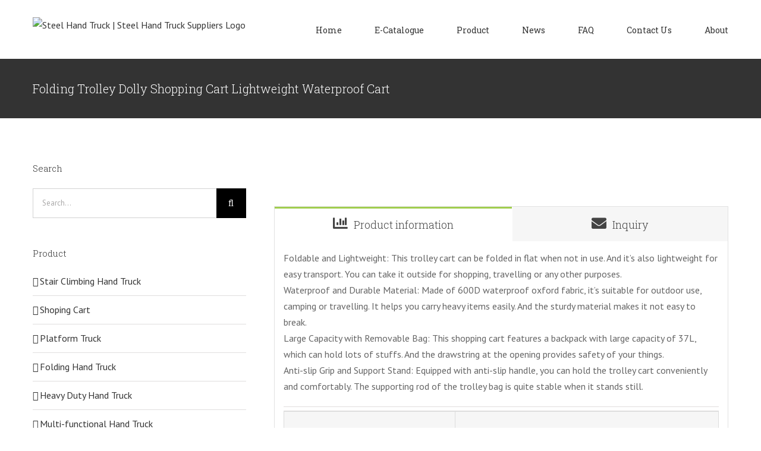

--- FILE ---
content_type: text/html; charset=UTF-8
request_url: https://steelhandtruck.com/products/folding-trolley-dolly-shopping-cart-lightweight-waterproof-cart/
body_size: 33589
content:

<!DOCTYPE html>
<html class="avada-html-layout-wide avada-html-header-position-top" lang="en-US" prefix="og: http://ogp.me/ns# fb: http://ogp.me/ns/fb#">
<head>
	<meta http-equiv="X-UA-Compatible" content="IE=edge" />
	<meta http-equiv="Content-Type" content="text/html; charset=utf-8"/>
	<meta name="viewport" content="width=device-width, initial-scale=1" />
	<title>Folding Trolley Dolly Shopping Cart Lightweight Waterproof Cart &#8211; Steel Hand Truck | Steel Hand Truck Suppliers</title>
<meta name='robots' content='max-image-preview:large' />
<link rel="alternate" type="application/rss+xml" title="Steel Hand Truck | Steel Hand Truck Suppliers &raquo; Feed" href="https://steelhandtruck.com/feed/" />
<link rel="alternate" type="application/rss+xml" title="Steel Hand Truck | Steel Hand Truck Suppliers &raquo; Comments Feed" href="https://steelhandtruck.com/comments/feed/" />
					<link rel="shortcut icon" href="https://steelhandtruck.com/wp-content/uploads/2020/10/favicon.ico" type="image/x-icon" />
		
		
		
		
				<link rel="alternate" type="application/rss+xml" title="Steel Hand Truck | Steel Hand Truck Suppliers &raquo; Folding Trolley Dolly Shopping Cart Lightweight Waterproof Cart Comments Feed" href="https://steelhandtruck.com/products/folding-trolley-dolly-shopping-cart-lightweight-waterproof-cart/feed/" />

		<meta property="og:title" content="Folding Trolley Dolly Shopping Cart Lightweight Waterproof Cart"/>
		<meta property="og:type" content="article"/>
		<meta property="og:url" content="https://steelhandtruck.com/products/folding-trolley-dolly-shopping-cart-lightweight-waterproof-cart/"/>
		<meta property="og:site_name" content="Steel Hand Truck | Steel Hand Truck Suppliers"/>
		<meta property="og:description" content="Foldable and Lightweight: This trolley cart can be folded in flat when not in use. And it&#039;s also lightweight for easy transport. You can take it outside for shopping, travelling or any other purposes.
Waterproof and Durable Material: Made of 600D waterproof oxford fabric, it&#039;s suitable for outdoor use, camping"/>

									<meta property="og:image" content="https://steelhandtruck.com/wp-content/uploads/2020/12/Folding-Trolley-Dolly-Shopping-Cart-3.jpg"/>
							
<link rel='stylesheet' id='layerslider-css' href='https://steelhandtruck.com/wp-content/plugins/LayerSlider/assets/static/layerslider/css/layerslider.css?ver=6.11.2' type='text/css' media='all' />
<link rel='stylesheet' id='classic-theme-styles-css' href='https://steelhandtruck.com/wp-includes/css/classic-themes.min.css?ver=1' type='text/css' media='all' />
<style id='global-styles-inline-css' type='text/css'>
body{--wp--preset--color--black: #000000;--wp--preset--color--cyan-bluish-gray: #abb8c3;--wp--preset--color--white: #ffffff;--wp--preset--color--pale-pink: #f78da7;--wp--preset--color--vivid-red: #cf2e2e;--wp--preset--color--luminous-vivid-orange: #ff6900;--wp--preset--color--luminous-vivid-amber: #fcb900;--wp--preset--color--light-green-cyan: #7bdcb5;--wp--preset--color--vivid-green-cyan: #00d084;--wp--preset--color--pale-cyan-blue: #8ed1fc;--wp--preset--color--vivid-cyan-blue: #0693e3;--wp--preset--color--vivid-purple: #9b51e0;--wp--preset--gradient--vivid-cyan-blue-to-vivid-purple: linear-gradient(135deg,rgba(6,147,227,1) 0%,rgb(155,81,224) 100%);--wp--preset--gradient--light-green-cyan-to-vivid-green-cyan: linear-gradient(135deg,rgb(122,220,180) 0%,rgb(0,208,130) 100%);--wp--preset--gradient--luminous-vivid-amber-to-luminous-vivid-orange: linear-gradient(135deg,rgba(252,185,0,1) 0%,rgba(255,105,0,1) 100%);--wp--preset--gradient--luminous-vivid-orange-to-vivid-red: linear-gradient(135deg,rgba(255,105,0,1) 0%,rgb(207,46,46) 100%);--wp--preset--gradient--very-light-gray-to-cyan-bluish-gray: linear-gradient(135deg,rgb(238,238,238) 0%,rgb(169,184,195) 100%);--wp--preset--gradient--cool-to-warm-spectrum: linear-gradient(135deg,rgb(74,234,220) 0%,rgb(151,120,209) 20%,rgb(207,42,186) 40%,rgb(238,44,130) 60%,rgb(251,105,98) 80%,rgb(254,248,76) 100%);--wp--preset--gradient--blush-light-purple: linear-gradient(135deg,rgb(255,206,236) 0%,rgb(152,150,240) 100%);--wp--preset--gradient--blush-bordeaux: linear-gradient(135deg,rgb(254,205,165) 0%,rgb(254,45,45) 50%,rgb(107,0,62) 100%);--wp--preset--gradient--luminous-dusk: linear-gradient(135deg,rgb(255,203,112) 0%,rgb(199,81,192) 50%,rgb(65,88,208) 100%);--wp--preset--gradient--pale-ocean: linear-gradient(135deg,rgb(255,245,203) 0%,rgb(182,227,212) 50%,rgb(51,167,181) 100%);--wp--preset--gradient--electric-grass: linear-gradient(135deg,rgb(202,248,128) 0%,rgb(113,206,126) 100%);--wp--preset--gradient--midnight: linear-gradient(135deg,rgb(2,3,129) 0%,rgb(40,116,252) 100%);--wp--preset--duotone--dark-grayscale: url('#wp-duotone-dark-grayscale');--wp--preset--duotone--grayscale: url('#wp-duotone-grayscale');--wp--preset--duotone--purple-yellow: url('#wp-duotone-purple-yellow');--wp--preset--duotone--blue-red: url('#wp-duotone-blue-red');--wp--preset--duotone--midnight: url('#wp-duotone-midnight');--wp--preset--duotone--magenta-yellow: url('#wp-duotone-magenta-yellow');--wp--preset--duotone--purple-green: url('#wp-duotone-purple-green');--wp--preset--duotone--blue-orange: url('#wp-duotone-blue-orange');--wp--preset--font-size--small: 12px;--wp--preset--font-size--medium: 20px;--wp--preset--font-size--large: 24px;--wp--preset--font-size--x-large: 42px;--wp--preset--font-size--normal: 16px;--wp--preset--font-size--xlarge: 32px;--wp--preset--font-size--huge: 48px;--wp--preset--spacing--20: 0.44rem;--wp--preset--spacing--30: 0.67rem;--wp--preset--spacing--40: 1rem;--wp--preset--spacing--50: 1.5rem;--wp--preset--spacing--60: 2.25rem;--wp--preset--spacing--70: 3.38rem;--wp--preset--spacing--80: 5.06rem;}:where(.is-layout-flex){gap: 0.5em;}body .is-layout-flow > .alignleft{float: left;margin-inline-start: 0;margin-inline-end: 2em;}body .is-layout-flow > .alignright{float: right;margin-inline-start: 2em;margin-inline-end: 0;}body .is-layout-flow > .aligncenter{margin-left: auto !important;margin-right: auto !important;}body .is-layout-constrained > .alignleft{float: left;margin-inline-start: 0;margin-inline-end: 2em;}body .is-layout-constrained > .alignright{float: right;margin-inline-start: 2em;margin-inline-end: 0;}body .is-layout-constrained > .aligncenter{margin-left: auto !important;margin-right: auto !important;}body .is-layout-constrained > :where(:not(.alignleft):not(.alignright):not(.alignfull)){max-width: var(--wp--style--global--content-size);margin-left: auto !important;margin-right: auto !important;}body .is-layout-constrained > .alignwide{max-width: var(--wp--style--global--wide-size);}body .is-layout-flex{display: flex;}body .is-layout-flex{flex-wrap: wrap;align-items: center;}body .is-layout-flex > *{margin: 0;}:where(.wp-block-columns.is-layout-flex){gap: 2em;}.has-black-color{color: var(--wp--preset--color--black) !important;}.has-cyan-bluish-gray-color{color: var(--wp--preset--color--cyan-bluish-gray) !important;}.has-white-color{color: var(--wp--preset--color--white) !important;}.has-pale-pink-color{color: var(--wp--preset--color--pale-pink) !important;}.has-vivid-red-color{color: var(--wp--preset--color--vivid-red) !important;}.has-luminous-vivid-orange-color{color: var(--wp--preset--color--luminous-vivid-orange) !important;}.has-luminous-vivid-amber-color{color: var(--wp--preset--color--luminous-vivid-amber) !important;}.has-light-green-cyan-color{color: var(--wp--preset--color--light-green-cyan) !important;}.has-vivid-green-cyan-color{color: var(--wp--preset--color--vivid-green-cyan) !important;}.has-pale-cyan-blue-color{color: var(--wp--preset--color--pale-cyan-blue) !important;}.has-vivid-cyan-blue-color{color: var(--wp--preset--color--vivid-cyan-blue) !important;}.has-vivid-purple-color{color: var(--wp--preset--color--vivid-purple) !important;}.has-black-background-color{background-color: var(--wp--preset--color--black) !important;}.has-cyan-bluish-gray-background-color{background-color: var(--wp--preset--color--cyan-bluish-gray) !important;}.has-white-background-color{background-color: var(--wp--preset--color--white) !important;}.has-pale-pink-background-color{background-color: var(--wp--preset--color--pale-pink) !important;}.has-vivid-red-background-color{background-color: var(--wp--preset--color--vivid-red) !important;}.has-luminous-vivid-orange-background-color{background-color: var(--wp--preset--color--luminous-vivid-orange) !important;}.has-luminous-vivid-amber-background-color{background-color: var(--wp--preset--color--luminous-vivid-amber) !important;}.has-light-green-cyan-background-color{background-color: var(--wp--preset--color--light-green-cyan) !important;}.has-vivid-green-cyan-background-color{background-color: var(--wp--preset--color--vivid-green-cyan) !important;}.has-pale-cyan-blue-background-color{background-color: var(--wp--preset--color--pale-cyan-blue) !important;}.has-vivid-cyan-blue-background-color{background-color: var(--wp--preset--color--vivid-cyan-blue) !important;}.has-vivid-purple-background-color{background-color: var(--wp--preset--color--vivid-purple) !important;}.has-black-border-color{border-color: var(--wp--preset--color--black) !important;}.has-cyan-bluish-gray-border-color{border-color: var(--wp--preset--color--cyan-bluish-gray) !important;}.has-white-border-color{border-color: var(--wp--preset--color--white) !important;}.has-pale-pink-border-color{border-color: var(--wp--preset--color--pale-pink) !important;}.has-vivid-red-border-color{border-color: var(--wp--preset--color--vivid-red) !important;}.has-luminous-vivid-orange-border-color{border-color: var(--wp--preset--color--luminous-vivid-orange) !important;}.has-luminous-vivid-amber-border-color{border-color: var(--wp--preset--color--luminous-vivid-amber) !important;}.has-light-green-cyan-border-color{border-color: var(--wp--preset--color--light-green-cyan) !important;}.has-vivid-green-cyan-border-color{border-color: var(--wp--preset--color--vivid-green-cyan) !important;}.has-pale-cyan-blue-border-color{border-color: var(--wp--preset--color--pale-cyan-blue) !important;}.has-vivid-cyan-blue-border-color{border-color: var(--wp--preset--color--vivid-cyan-blue) !important;}.has-vivid-purple-border-color{border-color: var(--wp--preset--color--vivid-purple) !important;}.has-vivid-cyan-blue-to-vivid-purple-gradient-background{background: var(--wp--preset--gradient--vivid-cyan-blue-to-vivid-purple) !important;}.has-light-green-cyan-to-vivid-green-cyan-gradient-background{background: var(--wp--preset--gradient--light-green-cyan-to-vivid-green-cyan) !important;}.has-luminous-vivid-amber-to-luminous-vivid-orange-gradient-background{background: var(--wp--preset--gradient--luminous-vivid-amber-to-luminous-vivid-orange) !important;}.has-luminous-vivid-orange-to-vivid-red-gradient-background{background: var(--wp--preset--gradient--luminous-vivid-orange-to-vivid-red) !important;}.has-very-light-gray-to-cyan-bluish-gray-gradient-background{background: var(--wp--preset--gradient--very-light-gray-to-cyan-bluish-gray) !important;}.has-cool-to-warm-spectrum-gradient-background{background: var(--wp--preset--gradient--cool-to-warm-spectrum) !important;}.has-blush-light-purple-gradient-background{background: var(--wp--preset--gradient--blush-light-purple) !important;}.has-blush-bordeaux-gradient-background{background: var(--wp--preset--gradient--blush-bordeaux) !important;}.has-luminous-dusk-gradient-background{background: var(--wp--preset--gradient--luminous-dusk) !important;}.has-pale-ocean-gradient-background{background: var(--wp--preset--gradient--pale-ocean) !important;}.has-electric-grass-gradient-background{background: var(--wp--preset--gradient--electric-grass) !important;}.has-midnight-gradient-background{background: var(--wp--preset--gradient--midnight) !important;}.has-small-font-size{font-size: var(--wp--preset--font-size--small) !important;}.has-medium-font-size{font-size: var(--wp--preset--font-size--medium) !important;}.has-large-font-size{font-size: var(--wp--preset--font-size--large) !important;}.has-x-large-font-size{font-size: var(--wp--preset--font-size--x-large) !important;}
.wp-block-navigation a:where(:not(.wp-element-button)){color: inherit;}
:where(.wp-block-columns.is-layout-flex){gap: 2em;}
.wp-block-pullquote{font-size: 1.5em;line-height: 1.6;}
</style>
<link rel='stylesheet' id='rs-plugin-settings-css' href='https://steelhandtruck.com/wp-content/plugins/revslider/public/assets/css/rs6.css?ver=6.2.23' type='text/css' media='all' />
<style id='rs-plugin-settings-inline-css' type='text/css'>
#rs-demo-id {}
</style>
<link rel='stylesheet' id='avada-stylesheet-css' href='https://steelhandtruck.com/wp-content/themes/Avada/assets/css/style.min.css?ver=7.0.2' type='text/css' media='all' />
<!--[if IE]>
<link rel='stylesheet' id='avada-IE-css' href='https://steelhandtruck.com/wp-content/themes/Avada/assets/css/ie.min.css?ver=7.0.2' type='text/css' media='all' />
<style id='avada-IE-inline-css' type='text/css'>
.avada-select-parent .select-arrow{background-color:#ffffff}
.select-arrow{background-color:#ffffff}
</style>
<![endif]-->
<link rel='stylesheet' id='fusion-dynamic-css-css' href='https://steelhandtruck.com/wp-content/uploads/fusion-styles/77a7d6df74d9d0dabb646a62355a06e7.min.css?ver=3.0.2' type='text/css' media='all' />
<link rel='stylesheet' id='jquery.contactus.css-css' href='https://steelhandtruck.com/wp-content/plugins/ar-contactus/res/css/jquery.contactus.min.css?ver=1.7.9' type='text/css' media='all' />
<link rel='stylesheet' id='contactus.generated.desktop.css-css' href='https://steelhandtruck.com/wp-content/plugins/ar-contactus/res/css/generated-desktop.css?ver=1769637505' type='text/css' media='all' />
<link rel='stylesheet' id='contactus.fa.css-css' href='https://use.fontawesome.com/releases/v5.8.1/css/all.css?ver=1.7.9' type='text/css' media='all' />
<script type='text/javascript' src='https://steelhandtruck.com/wp-includes/js/jquery/jquery.min.js?ver=3.6.1' id='jquery-core-js'></script>
<script type='text/javascript' src='https://steelhandtruck.com/wp-includes/js/jquery/jquery-migrate.min.js?ver=3.3.2' id='jquery-migrate-js'></script>
<script type='text/javascript' id='layerslider-utils-js-extra'>
/* <![CDATA[ */
var LS_Meta = {"v":"6.11.2","fixGSAP":"1"};
/* ]]> */
</script>
<script type='text/javascript' src='https://steelhandtruck.com/wp-content/plugins/LayerSlider/assets/static/layerslider/js/layerslider.utils.js?ver=6.11.2' id='layerslider-utils-js'></script>
<script type='text/javascript' src='https://steelhandtruck.com/wp-content/plugins/LayerSlider/assets/static/layerslider/js/layerslider.kreaturamedia.jquery.js?ver=6.11.2' id='layerslider-js'></script>
<script type='text/javascript' src='https://steelhandtruck.com/wp-content/plugins/LayerSlider/assets/static/layerslider/js/layerslider.transitions.js?ver=6.11.2' id='layerslider-transitions-js'></script>
<script type='text/javascript' src='https://steelhandtruck.com/wp-content/plugins/revslider/public/assets/js/rbtools.min.js?ver=6.2.23' id='tp-tools-js'></script>
<script type='text/javascript' src='https://steelhandtruck.com/wp-content/plugins/revslider/public/assets/js/rs6.min.js?ver=6.2.23' id='revmin-js'></script>
<script type='text/javascript' src='https://steelhandtruck.com/wp-content/plugins/ar-contactus/res/js/scripts.js?ver=1.7.9' id='jquery.contactus.scripts-js'></script>
<meta name="generator" content="Powered by LayerSlider 6.11.2 - Multi-Purpose, Responsive, Parallax, Mobile-Friendly Slider Plugin for WordPress." />
<!-- LayerSlider updates and docs at: https://layerslider.kreaturamedia.com -->
<link rel="https://api.w.org/" href="https://steelhandtruck.com/wp-json/" /><link rel="alternate" type="application/json" href="https://steelhandtruck.com/wp-json/wp/v2/avada_portfolio/3588" /><link rel="EditURI" type="application/rsd+xml" title="RSD" href="https://steelhandtruck.com/xmlrpc.php?rsd" />
<link rel="wlwmanifest" type="application/wlwmanifest+xml" href="https://steelhandtruck.com/wp-includes/wlwmanifest.xml" />
<meta name="generator" content="WordPress 6.1.1" />
<link rel="canonical" href="https://steelhandtruck.com/products/folding-trolley-dolly-shopping-cart-lightweight-waterproof-cart/" />
<link rel='shortlink' href='https://steelhandtruck.com/?p=3588' />
<link rel="alternate" type="application/json+oembed" href="https://steelhandtruck.com/wp-json/oembed/1.0/embed?url=https%3A%2F%2Fsteelhandtruck.com%2Fproducts%2Ffolding-trolley-dolly-shopping-cart-lightweight-waterproof-cart%2F" />
<link rel="alternate" type="text/xml+oembed" href="https://steelhandtruck.com/wp-json/oembed/1.0/embed?url=https%3A%2F%2Fsteelhandtruck.com%2Fproducts%2Ffolding-trolley-dolly-shopping-cart-lightweight-waterproof-cart%2F&#038;format=xml" />
<style type="text/css" id="css-fb-visibility">@media screen and (max-width: 640px){body:not(.fusion-builder-ui-wireframe) .fusion-no-small-visibility{display:none !important;}body:not(.fusion-builder-ui-wireframe) .sm-text-align-center{text-align:center !important;}body:not(.fusion-builder-ui-wireframe) .sm-text-align-left{text-align:left !important;}body:not(.fusion-builder-ui-wireframe) .sm-text-align-right{text-align:right !important;}body:not(.fusion-builder-ui-wireframe) .fusion-absolute-position-small{position:absolute;top:auto;width:100%;}}@media screen and (min-width: 641px) and (max-width: 1024px){body:not(.fusion-builder-ui-wireframe) .fusion-no-medium-visibility{display:none !important;}body:not(.fusion-builder-ui-wireframe) .md-text-align-center{text-align:center !important;}body:not(.fusion-builder-ui-wireframe) .md-text-align-left{text-align:left !important;}body:not(.fusion-builder-ui-wireframe) .md-text-align-right{text-align:right !important;}body:not(.fusion-builder-ui-wireframe) .fusion-absolute-position-medium{position:absolute;top:auto;width:100%;}}@media screen and (min-width: 1025px){body:not(.fusion-builder-ui-wireframe) .fusion-no-large-visibility{display:none !important;}body:not(.fusion-builder-ui-wireframe) .lg-text-align-center{text-align:center !important;}body:not(.fusion-builder-ui-wireframe) .lg-text-align-left{text-align:left !important;}body:not(.fusion-builder-ui-wireframe) .lg-text-align-right{text-align:right !important;}body:not(.fusion-builder-ui-wireframe) .fusion-absolute-position-large{position:absolute;top:auto;width:100%;}}</style><style type="text/css">.recentcomments a{display:inline !important;padding:0 !important;margin:0 !important;}</style>
<!-- BEGIN Clicky Analytics v2.2.3 Tracking - https://deconf.com/clicky-analytics-dashboard-wordpress/ -->
<script type="text/javascript">
  var clicky_custom = clicky_custom || {};
  clicky_custom.outbound_pattern = ['/go/','/out/'];
</script>

<script async src="//static.getclicky.com/101110709.js"></script>

<!-- END Clicky Analytics v2.2.3 Tracking - https://deconf.com/clicky-analytics-dashboard-wordpress/ -->

<meta name="generator" content="Powered by Slider Revolution 6.2.23 - responsive, Mobile-Friendly Slider Plugin for WordPress with comfortable drag and drop interface." />
<script type="text/javascript">function setREVStartSize(e){
			//window.requestAnimationFrame(function() {				 
				window.RSIW = window.RSIW===undefined ? window.innerWidth : window.RSIW;	
				window.RSIH = window.RSIH===undefined ? window.innerHeight : window.RSIH;	
				try {								
					var pw = document.getElementById(e.c).parentNode.offsetWidth,
						newh;
					pw = pw===0 || isNaN(pw) ? window.RSIW : pw;
					e.tabw = e.tabw===undefined ? 0 : parseInt(e.tabw);
					e.thumbw = e.thumbw===undefined ? 0 : parseInt(e.thumbw);
					e.tabh = e.tabh===undefined ? 0 : parseInt(e.tabh);
					e.thumbh = e.thumbh===undefined ? 0 : parseInt(e.thumbh);
					e.tabhide = e.tabhide===undefined ? 0 : parseInt(e.tabhide);
					e.thumbhide = e.thumbhide===undefined ? 0 : parseInt(e.thumbhide);
					e.mh = e.mh===undefined || e.mh=="" || e.mh==="auto" ? 0 : parseInt(e.mh,0);		
					if(e.layout==="fullscreen" || e.l==="fullscreen") 						
						newh = Math.max(e.mh,window.RSIH);					
					else{					
						e.gw = Array.isArray(e.gw) ? e.gw : [e.gw];
						for (var i in e.rl) if (e.gw[i]===undefined || e.gw[i]===0) e.gw[i] = e.gw[i-1];					
						e.gh = e.el===undefined || e.el==="" || (Array.isArray(e.el) && e.el.length==0)? e.gh : e.el;
						e.gh = Array.isArray(e.gh) ? e.gh : [e.gh];
						for (var i in e.rl) if (e.gh[i]===undefined || e.gh[i]===0) e.gh[i] = e.gh[i-1];
											
						var nl = new Array(e.rl.length),
							ix = 0,						
							sl;					
						e.tabw = e.tabhide>=pw ? 0 : e.tabw;
						e.thumbw = e.thumbhide>=pw ? 0 : e.thumbw;
						e.tabh = e.tabhide>=pw ? 0 : e.tabh;
						e.thumbh = e.thumbhide>=pw ? 0 : e.thumbh;					
						for (var i in e.rl) nl[i] = e.rl[i]<window.RSIW ? 0 : e.rl[i];
						sl = nl[0];									
						for (var i in nl) if (sl>nl[i] && nl[i]>0) { sl = nl[i]; ix=i;}															
						var m = pw>(e.gw[ix]+e.tabw+e.thumbw) ? 1 : (pw-(e.tabw+e.thumbw)) / (e.gw[ix]);					
						newh =  (e.gh[ix] * m) + (e.tabh + e.thumbh);
					}				
					if(window.rs_init_css===undefined) window.rs_init_css = document.head.appendChild(document.createElement("style"));					
					document.getElementById(e.c).height = newh+"px";
					window.rs_init_css.innerHTML += "#"+e.c+"_wrapper { height: "+newh+"px }";				
				} catch(e){
					console.log("Failure at Presize of Slider:" + e)
				}					   
			//});
		  };</script>
		<script type="text/javascript">
			var doc = document.documentElement;
			doc.setAttribute( 'data-useragent', navigator.userAgent );
		</script>
		
	<!-- Global site tag (gtag.js) - Google Analytics -->
<script async src="https://www.googletagmanager.com/gtag/js?id=UA-118181445-8"></script>
<script>
  window.dataLayer = window.dataLayer || [];
  function gtag(){dataLayer.push(arguments);}
  gtag('js', new Date());

  gtag('config', 'UA-118181445-8');
</script></head>

<body class="avada_portfolio-template-default single single-avada_portfolio postid-3588 single-format-standard fusion-image-hovers fusion-pagination-sizing fusion-button_size-large fusion-button_type-flat fusion-button_span-no avada-image-rollover-circle-yes avada-image-rollover-yes avada-image-rollover-direction-top fusion-body ltr fusion-sticky-header no-mobile-sticky-header no-mobile-slidingbar no-mobile-totop avada-has-rev-slider-styles fusion-disable-outline fusion-sub-menu-fade mobile-logo-pos-left layout-wide-mode avada-has-boxed-modal-shadow-none layout-scroll-offset-full avada-has-zero-margin-offset-top fusion-top-header menu-text-align-center mobile-menu-design-modern fusion-show-pagination-text fusion-header-layout-v1 avada-responsive avada-footer-fx-none avada-menu-highlight-style-bar fusion-search-form-classic fusion-main-menu-search-dropdown fusion-avatar-square avada-dropdown-styles avada-blog-layout-grid avada-blog-archive-layout-large avada-header-shadow-no avada-menu-icon-position-left avada-has-megamenu-shadow avada-has-mainmenu-dropdown-divider avada-has-pagetitle-bg-full avada-has-pagetitle-bg-parallax avada-has-titlebar-bar_and_content avada-has-pagination-padding avada-flyout-menu-direction-fade avada-ec-views-v1" >
	<svg xmlns="http://www.w3.org/2000/svg" viewBox="0 0 0 0" width="0" height="0" focusable="false" role="none" style="visibility: hidden; position: absolute; left: -9999px; overflow: hidden;" ><defs><filter id="wp-duotone-dark-grayscale"><feColorMatrix color-interpolation-filters="sRGB" type="matrix" values=" .299 .587 .114 0 0 .299 .587 .114 0 0 .299 .587 .114 0 0 .299 .587 .114 0 0 " /><feComponentTransfer color-interpolation-filters="sRGB" ><feFuncR type="table" tableValues="0 0.49803921568627" /><feFuncG type="table" tableValues="0 0.49803921568627" /><feFuncB type="table" tableValues="0 0.49803921568627" /><feFuncA type="table" tableValues="1 1" /></feComponentTransfer><feComposite in2="SourceGraphic" operator="in" /></filter></defs></svg><svg xmlns="http://www.w3.org/2000/svg" viewBox="0 0 0 0" width="0" height="0" focusable="false" role="none" style="visibility: hidden; position: absolute; left: -9999px; overflow: hidden;" ><defs><filter id="wp-duotone-grayscale"><feColorMatrix color-interpolation-filters="sRGB" type="matrix" values=" .299 .587 .114 0 0 .299 .587 .114 0 0 .299 .587 .114 0 0 .299 .587 .114 0 0 " /><feComponentTransfer color-interpolation-filters="sRGB" ><feFuncR type="table" tableValues="0 1" /><feFuncG type="table" tableValues="0 1" /><feFuncB type="table" tableValues="0 1" /><feFuncA type="table" tableValues="1 1" /></feComponentTransfer><feComposite in2="SourceGraphic" operator="in" /></filter></defs></svg><svg xmlns="http://www.w3.org/2000/svg" viewBox="0 0 0 0" width="0" height="0" focusable="false" role="none" style="visibility: hidden; position: absolute; left: -9999px; overflow: hidden;" ><defs><filter id="wp-duotone-purple-yellow"><feColorMatrix color-interpolation-filters="sRGB" type="matrix" values=" .299 .587 .114 0 0 .299 .587 .114 0 0 .299 .587 .114 0 0 .299 .587 .114 0 0 " /><feComponentTransfer color-interpolation-filters="sRGB" ><feFuncR type="table" tableValues="0.54901960784314 0.98823529411765" /><feFuncG type="table" tableValues="0 1" /><feFuncB type="table" tableValues="0.71764705882353 0.25490196078431" /><feFuncA type="table" tableValues="1 1" /></feComponentTransfer><feComposite in2="SourceGraphic" operator="in" /></filter></defs></svg><svg xmlns="http://www.w3.org/2000/svg" viewBox="0 0 0 0" width="0" height="0" focusable="false" role="none" style="visibility: hidden; position: absolute; left: -9999px; overflow: hidden;" ><defs><filter id="wp-duotone-blue-red"><feColorMatrix color-interpolation-filters="sRGB" type="matrix" values=" .299 .587 .114 0 0 .299 .587 .114 0 0 .299 .587 .114 0 0 .299 .587 .114 0 0 " /><feComponentTransfer color-interpolation-filters="sRGB" ><feFuncR type="table" tableValues="0 1" /><feFuncG type="table" tableValues="0 0.27843137254902" /><feFuncB type="table" tableValues="0.5921568627451 0.27843137254902" /><feFuncA type="table" tableValues="1 1" /></feComponentTransfer><feComposite in2="SourceGraphic" operator="in" /></filter></defs></svg><svg xmlns="http://www.w3.org/2000/svg" viewBox="0 0 0 0" width="0" height="0" focusable="false" role="none" style="visibility: hidden; position: absolute; left: -9999px; overflow: hidden;" ><defs><filter id="wp-duotone-midnight"><feColorMatrix color-interpolation-filters="sRGB" type="matrix" values=" .299 .587 .114 0 0 .299 .587 .114 0 0 .299 .587 .114 0 0 .299 .587 .114 0 0 " /><feComponentTransfer color-interpolation-filters="sRGB" ><feFuncR type="table" tableValues="0 0" /><feFuncG type="table" tableValues="0 0.64705882352941" /><feFuncB type="table" tableValues="0 1" /><feFuncA type="table" tableValues="1 1" /></feComponentTransfer><feComposite in2="SourceGraphic" operator="in" /></filter></defs></svg><svg xmlns="http://www.w3.org/2000/svg" viewBox="0 0 0 0" width="0" height="0" focusable="false" role="none" style="visibility: hidden; position: absolute; left: -9999px; overflow: hidden;" ><defs><filter id="wp-duotone-magenta-yellow"><feColorMatrix color-interpolation-filters="sRGB" type="matrix" values=" .299 .587 .114 0 0 .299 .587 .114 0 0 .299 .587 .114 0 0 .299 .587 .114 0 0 " /><feComponentTransfer color-interpolation-filters="sRGB" ><feFuncR type="table" tableValues="0.78039215686275 1" /><feFuncG type="table" tableValues="0 0.94901960784314" /><feFuncB type="table" tableValues="0.35294117647059 0.47058823529412" /><feFuncA type="table" tableValues="1 1" /></feComponentTransfer><feComposite in2="SourceGraphic" operator="in" /></filter></defs></svg><svg xmlns="http://www.w3.org/2000/svg" viewBox="0 0 0 0" width="0" height="0" focusable="false" role="none" style="visibility: hidden; position: absolute; left: -9999px; overflow: hidden;" ><defs><filter id="wp-duotone-purple-green"><feColorMatrix color-interpolation-filters="sRGB" type="matrix" values=" .299 .587 .114 0 0 .299 .587 .114 0 0 .299 .587 .114 0 0 .299 .587 .114 0 0 " /><feComponentTransfer color-interpolation-filters="sRGB" ><feFuncR type="table" tableValues="0.65098039215686 0.40392156862745" /><feFuncG type="table" tableValues="0 1" /><feFuncB type="table" tableValues="0.44705882352941 0.4" /><feFuncA type="table" tableValues="1 1" /></feComponentTransfer><feComposite in2="SourceGraphic" operator="in" /></filter></defs></svg><svg xmlns="http://www.w3.org/2000/svg" viewBox="0 0 0 0" width="0" height="0" focusable="false" role="none" style="visibility: hidden; position: absolute; left: -9999px; overflow: hidden;" ><defs><filter id="wp-duotone-blue-orange"><feColorMatrix color-interpolation-filters="sRGB" type="matrix" values=" .299 .587 .114 0 0 .299 .587 .114 0 0 .299 .587 .114 0 0 .299 .587 .114 0 0 " /><feComponentTransfer color-interpolation-filters="sRGB" ><feFuncR type="table" tableValues="0.098039215686275 1" /><feFuncG type="table" tableValues="0 0.66274509803922" /><feFuncB type="table" tableValues="0.84705882352941 0.41960784313725" /><feFuncA type="table" tableValues="1 1" /></feComponentTransfer><feComposite in2="SourceGraphic" operator="in" /></filter></defs></svg>	<a class="skip-link screen-reader-text" href="#content">Skip to content</a>

	<div id="boxed-wrapper">
		<div class="fusion-sides-frame"></div>
		<div id="wrapper" class="fusion-wrapper">
			<div id="home" style="position:relative;top:-1px;"></div>
			
				
			<header class="fusion-header-wrapper">
				<div class="fusion-header-v1 fusion-logo-alignment fusion-logo-left fusion-sticky-menu- fusion-sticky-logo- fusion-mobile-logo-1  fusion-mobile-menu-design-modern">
					<div class="fusion-header-sticky-height"></div>
<div class="fusion-header">
	<div class="fusion-row">
					<div class="fusion-logo" data-margin-top="29px" data-margin-bottom="29px" data-margin-left="0px" data-margin-right="0px">
			<a class="fusion-logo-link"  href="https://steelhandtruck.com/" >

						<!-- standard logo -->
			<img src="https://steelhandtruck.com/wp-content/uploads/2020/10/logo-1-300x138-1-1.png" srcset="https://steelhandtruck.com/wp-content/uploads/2020/10/logo-1-300x138-1-1.png 1x, https://steelhandtruck.com/wp-content/uploads/2020/10/logo-1-300x138-1-1.png 2x" width="150" height="69" style="max-height:69px;height:auto;" alt="Steel Hand Truck | Steel Hand Truck Suppliers Logo" data-retina_logo_url="https://steelhandtruck.com/wp-content/uploads/2020/10/logo-1-300x138-1-1.png" class="fusion-standard-logo" />

											<!-- mobile logo -->
				<img src="https://steelhandtruck.com/wp-content/uploads/2020/10/logo-1-300x138-1-1.png" srcset="https://steelhandtruck.com/wp-content/uploads/2020/10/logo-1-300x138-1-1.png 1x, https://steelhandtruck.com/wp-content/uploads/2020/10/logo-1-300x138-1-1.png 2x" width="150" height="69" style="max-height:69px;height:auto;" alt="Steel Hand Truck | Steel Hand Truck Suppliers Logo" data-retina_logo_url="https://steelhandtruck.com/wp-content/uploads/2020/10/logo-1-300x138-1-1.png" class="fusion-mobile-logo" />
			
					</a>
		</div>		<nav class="fusion-main-menu" aria-label="Main Menu"><ul id="menu-classic-main-menu" class="fusion-menu"><li  id="menu-item-1701"  class="menu-item menu-item-type-post_type menu-item-object-page menu-item-home menu-item-1701"  data-item-id="1701"><a  href="https://steelhandtruck.com/" class="fusion-bar-highlight"><span class="menu-text">Home</span></a></li><li  id="menu-item-3417"  class="menu-item menu-item-type-custom menu-item-object-custom menu-item-3417"  data-item-id="3417"><a  href="/e-catalogue" class="fusion-bar-highlight"><span class="menu-text">E-Catalogue</span></a></li><li  id="menu-item-3358"  class="menu-item menu-item-type-post_type menu-item-object-page menu-item-has-children menu-item-3358 fusion-dropdown-menu"  data-item-id="3358"><a  href="https://steelhandtruck.com/product/" class="fusion-bar-highlight"><span class="menu-text">Product</span></a><ul class="sub-menu"><li  id="menu-item-3359"  class="menu-item menu-item-type-post_type menu-item-object-page menu-item-3359 fusion-dropdown-submenu" ><a  href="https://steelhandtruck.com/product/folding-hand-truck/" class="fusion-bar-highlight"><span>Folding Hand Truck</span></a></li><li  id="menu-item-3360"  class="menu-item menu-item-type-post_type menu-item-object-page menu-item-3360 fusion-dropdown-submenu" ><a  href="https://steelhandtruck.com/product/heavy-duty-hand-truck/" class="fusion-bar-highlight"><span>Heavy Duty Hand Truck</span></a></li><li  id="menu-item-3381"  class="menu-item menu-item-type-post_type menu-item-object-page menu-item-3381 fusion-dropdown-submenu" ><a  href="https://steelhandtruck.com/product/platform-truck/" class="fusion-bar-highlight"><span>Platform Truck</span></a></li><li  id="menu-item-3440"  class="menu-item menu-item-type-post_type menu-item-object-page menu-item-3440 fusion-dropdown-submenu" ><a  href="https://steelhandtruck.com/product/multi-functional-hand-truck/" class="fusion-bar-highlight"><span>Multi-functional Hand Truck</span></a></li><li  id="menu-item-3379"  class="menu-item menu-item-type-post_type menu-item-object-page menu-item-3379 fusion-dropdown-submenu" ><a  href="https://steelhandtruck.com/product/stair-climbing-hand-truck/" class="fusion-bar-highlight"><span>Stair Climbing Hand Truck</span></a></li><li  id="menu-item-3380"  class="menu-item menu-item-type-post_type menu-item-object-page menu-item-3380 fusion-dropdown-submenu" ><a  href="https://steelhandtruck.com/product/shoping-cart/" class="fusion-bar-highlight"><span>Shoping Cart</span></a></li></ul></li><li  id="menu-item-2447"  class="menu-item menu-item-type-post_type menu-item-object-page menu-item-2447"  data-item-id="2447"><a  href="https://steelhandtruck.com/news/" class="fusion-bar-highlight"><span class="menu-text">News</span></a></li><li  id="menu-item-3416"  class="menu-item menu-item-type-post_type menu-item-object-page menu-item-3416"  data-item-id="3416"><a  href="https://steelhandtruck.com/faq/" class="fusion-bar-highlight"><span class="menu-text">FAQ</span></a></li><li  id="menu-item-1807"  class="menu-item menu-item-type-post_type menu-item-object-page menu-item-1807"  data-item-id="1807"><a  href="https://steelhandtruck.com/contact-us/" class="fusion-bar-highlight"><span class="menu-text">Contact Us</span></a></li><li  id="menu-item-1708"  class="menu-item menu-item-type-post_type menu-item-object-page menu-item-1708"  data-item-id="1708"><a  href="https://steelhandtruck.com/about/" class="fusion-bar-highlight"><span class="menu-text">About</span></a></li></ul></nav>	<div class="fusion-mobile-menu-icons">
							<a href="#" class="fusion-icon fusion-icon-bars" aria-label="Toggle mobile menu" aria-expanded="false"></a>
		
		
		
			</div>

<nav class="fusion-mobile-nav-holder fusion-mobile-menu-text-align-left" aria-label="Main Menu Mobile"></nav>

					</div>
</div>
				</div>
				<div class="fusion-clearfix"></div>
			</header>
							
				
		<div id="sliders-container">
					</div>
				
				
			
			<div class="avada-page-titlebar-wrapper">
	<div class="fusion-page-title-bar fusion-page-title-bar-breadcrumbs fusion-page-title-bar-left">
		<div class="fusion-page-title-row">
			<div class="fusion-page-title-wrapper">
				<div class="fusion-page-title-captions">

																							<h1 class="entry-title">Folding Trolley Dolly Shopping Cart Lightweight Waterproof Cart</h1>

											
					
				</div>

													
			</div>
		</div>
	</div>
</div>

						<main id="main" class="clearfix ">
				<div class="fusion-row" style="">
<div id="content" class="portfolio-full" style="width: 100%;">
	
	
					<article id="post-3588" class="post-3588 avada_portfolio type-avada_portfolio status-publish format-standard has-post-thumbnail hentry portfolio_category-shoping-cart">

				
						<div class="project-content">
				<span class="entry-title rich-snippet-hidden">Folding Trolley Dolly Shopping Cart Lightweight Waterproof Cart</span><span class="vcard rich-snippet-hidden"><span class="fn"><a href="https://steelhandtruck.com/author/jinghaotools/" title="Posts by jinghaotools" rel="author">jinghaotools</a></span></span><span class="updated rich-snippet-hidden">2020-12-02T03:47:45+00:00</span>				<div class="project-description post-content" style=" width:100%;">
											<h3 style="display:none;">Project Description</h3>										<div class="fusion-fullwidth fullwidth-box fusion-builder-row-1 fusion-flex-container nonhundred-percent-fullwidth non-hundred-percent-height-scrolling" style="background-color: rgba(255,255,255,0);background-position: center center;background-repeat: no-repeat;border-width: 0px 0px 0px 0px;border-color:#eae9e9;border-style:solid;" ><div class="fusion-builder-row fusion-row fusion-flex-align-items-flex-start" style="max-width:1216.8px;margin-left: calc(-4% / 2 );margin-right: calc(-4% / 2 );"><div class="fusion-layout-column fusion_builder_column fusion-builder-column-0 fusion_builder_column_1_3 1_3 fusion-flex-column"><div class="fusion-column-wrapper fusion-flex-justify-content-flex-start fusion-content-layout-column" style="background-position:left top;background-repeat:no-repeat;-webkit-background-size:cover;-moz-background-size:cover;-o-background-size:cover;background-size:cover;padding: 0px 0px 0px 0px;"><div class="fusion-widget-area fusion-widget-area-1 fusion-content-widget-area"><style type="text/css">.fusion-widget-area-1 {padding:0px 0px 0px 0px;}.fusion-widget-area-1 .widget h4 {color:#333333;}.fusion-widget-area-1 .widget .heading h4 {color:#333333;}.fusion-widget-area-1 .widget h4 {font-size:15px;}.fusion-widget-area-1 .widget .heading h4 {font-size:15px;}</style><div id="search-7" class="widget widget_search" style="border-style: solid;border-color:transparent;border-width:0px;"><div class="heading"><h4 class="widget-title">Search</h4></div>		<form role="search" class="searchform fusion-search-form  fusion-search-form-classic" method="get" action="https://steelhandtruck.com/">
			<div class="fusion-search-form-content">

				
				<div class="fusion-search-field search-field">
					<label><span class="screen-reader-text">Search for:</span>
													<input type="search" value="" name="s" class="s" placeholder="Search..." required aria-required="true" aria-label=""/>
											</label>
				</div>
				<div class="fusion-search-button search-button">
					<input type="submit" class="fusion-search-submit searchsubmit" value="&#xf002;" />
									</div>

				
			</div>


			
		</form>
		</div><div id="nav_menu-2" class="widget widget_nav_menu" style="border-style: solid;border-color:transparent;border-width:0px;"><div class="heading"><h4 class="widget-title">Product</h4></div><div class="menu-sp-container"><ul id="menu-sp" class="menu"><li id="menu-item-3368" class="menu-item menu-item-type-post_type menu-item-object-page menu-item-3368"><a href="https://steelhandtruck.com/product/stair-climbing-hand-truck/">Stair Climbing Hand Truck</a></li>
<li id="menu-item-3369" class="menu-item menu-item-type-post_type menu-item-object-page menu-item-3369"><a href="https://steelhandtruck.com/product/shoping-cart/">Shoping Cart</a></li>
<li id="menu-item-3370" class="menu-item menu-item-type-post_type menu-item-object-page menu-item-3370"><a href="https://steelhandtruck.com/product/platform-truck/">Platform Truck</a></li>
<li id="menu-item-3371" class="menu-item menu-item-type-post_type menu-item-object-page menu-item-3371"><a href="https://steelhandtruck.com/product/folding-hand-truck/">Folding Hand Truck</a></li>
<li id="menu-item-3372" class="menu-item menu-item-type-post_type menu-item-object-page menu-item-3372"><a href="https://steelhandtruck.com/product/heavy-duty-hand-truck/">Heavy Duty Hand Truck</a></li>
<li id="menu-item-3441" class="menu-item menu-item-type-post_type menu-item-object-page menu-item-3441"><a href="https://steelhandtruck.com/product/multi-functional-hand-truck/">Multi-functional Hand Truck</a></li>
</ul></div></div>
		<div id="recent-posts-5" class="widget widget_recent_entries" style="border-style: solid;border-color:transparent;border-width:0px;">
		<div class="heading"><h4 class="widget-title">NEWS</h4></div>
		<ul>
											<li>
					<a href="https://steelhandtruck.com/folding-shopping-carts-vs-hand-trucks-which-is-right-for-you/">Folding Shopping Carts vs. Hand trucks: Which Is Right for You?</a>
									</li>
											<li>
					<a href="https://steelhandtruck.com/the-ultimate-guide-to-choosing-the-right-furniture-dolly-for-your-moving-needs/">The Ultimate Guide to Choosing the Right Furniture Dolly for Your Moving Needs</a>
									</li>
					</ul>

		</div><div class="fusion-additional-widget-content"></div></div></div></div><style type="text/css">.fusion-body .fusion-builder-column-0{width:33.333333333333% !important;margin-top : 0px;margin-bottom : 20px;}.fusion-builder-column-0 > .fusion-column-wrapper {padding-top : 0px !important;padding-right : 0px !important;margin-right : 5.76%;padding-bottom : 0px !important;padding-left : 0px !important;margin-left : 5.76%;}@media only screen and (max-width:1024px) {.fusion-body .fusion-builder-column-0{width:100% !important;order : 0;}.fusion-builder-column-0 > .fusion-column-wrapper {margin-right : 1.92%;margin-left : 1.92%;}}@media only screen and (max-width:640px) {.fusion-body .fusion-builder-column-0{width:100% !important;order : 0;}.fusion-builder-column-0 > .fusion-column-wrapper {margin-right : 1.92%;margin-left : 1.92%;}}</style><div class="fusion-layout-column fusion_builder_column fusion-builder-column-1 fusion_builder_column_2_3 2_3 fusion-flex-column"><div class="fusion-column-wrapper fusion-flex-justify-content-flex-start fusion-content-layout-column" style="background-position:left top;background-repeat:no-repeat;-webkit-background-size:cover;-moz-background-size:cover;-o-background-size:cover;background-size:cover;padding: 0px 0px 0px 0px;"><div class="fusion-image-carousel fusion-image-carousel-auto fusion-carousel-border"><div class="fusion-carousel" data-autoplay="no" data-columns="1" data-itemmargin="13" data-itemwidth="180" data-touchscroll="no" data-imagesize="auto"><div class="fusion-carousel-positioner"><ul class="fusion-carousel-holder"><li class="fusion-carousel-item"><div class="fusion-carousel-item-wrapper"><div class="fusion-image-wrapper hover-type-none"><img width="800" height="800" src="https://steelhandtruck.com/wp-content/uploads/2020/12/Folding-Trolley-Dolly-Shopping-Cart.jpg" class="attachment-full size-full" alt="Folding Trolley Dolly Shopping Cart" decoding="async" loading="lazy" srcset="https://steelhandtruck.com/wp-content/uploads/2020/12/Folding-Trolley-Dolly-Shopping-Cart-66x66.jpg 66w, https://steelhandtruck.com/wp-content/uploads/2020/12/Folding-Trolley-Dolly-Shopping-Cart-150x150.jpg 150w, https://steelhandtruck.com/wp-content/uploads/2020/12/Folding-Trolley-Dolly-Shopping-Cart-200x200.jpg 200w, https://steelhandtruck.com/wp-content/uploads/2020/12/Folding-Trolley-Dolly-Shopping-Cart-300x300.jpg 300w, https://steelhandtruck.com/wp-content/uploads/2020/12/Folding-Trolley-Dolly-Shopping-Cart-400x400.jpg 400w, https://steelhandtruck.com/wp-content/uploads/2020/12/Folding-Trolley-Dolly-Shopping-Cart-600x600.jpg 600w, https://steelhandtruck.com/wp-content/uploads/2020/12/Folding-Trolley-Dolly-Shopping-Cart-768x768.jpg 768w, https://steelhandtruck.com/wp-content/uploads/2020/12/Folding-Trolley-Dolly-Shopping-Cart.jpg 800w" sizes="(max-width: 800px) 100vw, 800px" /></div></div></li><li class="fusion-carousel-item"><div class="fusion-carousel-item-wrapper"><div class="fusion-image-wrapper hover-type-none"><img width="800" height="800" src="https://steelhandtruck.com/wp-content/uploads/2020/12/Folding-Trolley-Dolly-Shopping-Cart-2.jpg" class="attachment-full size-full" alt="Folding Trolley Dolly Shopping Cart" decoding="async" loading="lazy" srcset="https://steelhandtruck.com/wp-content/uploads/2020/12/Folding-Trolley-Dolly-Shopping-Cart-2-66x66.jpg 66w, https://steelhandtruck.com/wp-content/uploads/2020/12/Folding-Trolley-Dolly-Shopping-Cart-2-150x150.jpg 150w, https://steelhandtruck.com/wp-content/uploads/2020/12/Folding-Trolley-Dolly-Shopping-Cart-2-200x200.jpg 200w, https://steelhandtruck.com/wp-content/uploads/2020/12/Folding-Trolley-Dolly-Shopping-Cart-2-300x300.jpg 300w, https://steelhandtruck.com/wp-content/uploads/2020/12/Folding-Trolley-Dolly-Shopping-Cart-2-400x400.jpg 400w, https://steelhandtruck.com/wp-content/uploads/2020/12/Folding-Trolley-Dolly-Shopping-Cart-2-600x600.jpg 600w, https://steelhandtruck.com/wp-content/uploads/2020/12/Folding-Trolley-Dolly-Shopping-Cart-2-768x768.jpg 768w, https://steelhandtruck.com/wp-content/uploads/2020/12/Folding-Trolley-Dolly-Shopping-Cart-2.jpg 800w" sizes="(max-width: 800px) 100vw, 800px" /></div></div></li><li class="fusion-carousel-item"><div class="fusion-carousel-item-wrapper"><div class="fusion-image-wrapper hover-type-none"><img width="800" height="800" src="https://steelhandtruck.com/wp-content/uploads/2020/12/Folding-Trolley-Dolly-Shopping-Cart-3.jpg" class="attachment-full size-full" alt="Folding Trolley Dolly Shopping Cart" decoding="async" loading="lazy" srcset="https://steelhandtruck.com/wp-content/uploads/2020/12/Folding-Trolley-Dolly-Shopping-Cart-3-66x66.jpg 66w, https://steelhandtruck.com/wp-content/uploads/2020/12/Folding-Trolley-Dolly-Shopping-Cart-3-150x150.jpg 150w, https://steelhandtruck.com/wp-content/uploads/2020/12/Folding-Trolley-Dolly-Shopping-Cart-3-200x200.jpg 200w, https://steelhandtruck.com/wp-content/uploads/2020/12/Folding-Trolley-Dolly-Shopping-Cart-3-300x300.jpg 300w, https://steelhandtruck.com/wp-content/uploads/2020/12/Folding-Trolley-Dolly-Shopping-Cart-3-400x400.jpg 400w, https://steelhandtruck.com/wp-content/uploads/2020/12/Folding-Trolley-Dolly-Shopping-Cart-3-600x600.jpg 600w, https://steelhandtruck.com/wp-content/uploads/2020/12/Folding-Trolley-Dolly-Shopping-Cart-3-768x768.jpg 768w, https://steelhandtruck.com/wp-content/uploads/2020/12/Folding-Trolley-Dolly-Shopping-Cart-3.jpg 800w" sizes="(max-width: 800px) 100vw, 800px" /></div></div></li></ul><div class="fusion-carousel-nav"><span class="fusion-nav-prev"></span><span class="fusion-nav-next"></span></div></div></div></div><div class="fusion-tabs fusion-tabs-1 classic horizontal-tabs icon-position-left"><style type="text/css">.fusion-tabs.fusion-tabs-1 .nav-tabs li a.tab-link{border-top-color:#f6f6f6;background-color:#f6f6f6;}.fusion-tabs.fusion-tabs-1 .nav-tabs{background-color:#ffffff;}.fusion-tabs.fusion-tabs-1 .nav-tabs li.active a.tab-link,.fusion-tabs.fusion-tabs-1 .nav-tabs li.active a.tab-link:hover,.fusion-tabs.fusion-tabs-1 .nav-tabs li.active a.tab-link:focus{border-right-color:#ffffff;}.fusion-tabs.fusion-tabs-1 .nav-tabs li.active a.tab-link,.fusion-tabs.fusion-tabs-1 .nav-tabs li.active a.tab-link:hover,.fusion-tabs.fusion-tabs-1 .nav-tabs li.active a.tab-link:focus{background-color:#ffffff;}.fusion-tabs.fusion-tabs-1 .nav-tabs li a:hover{background-color:#ffffff;border-top-color:#ffffff;}.fusion-tabs.fusion-tabs-1 .tab-pane{background-color:#ffffff;}.fusion-tabs.fusion-tabs-1 .nav,.fusion-tabs.fusion-tabs-1 .nav-tabs,.fusion-tabs.fusion-tabs-1 .tab-content .tab-pane{border-color:#e2e2e2;}</style><div class="nav"><ul class="nav-tabs nav-justified"><li class="active"><a class="tab-link" data-toggle="tab" id="fusion-tab-productinformation" href="#tab-a33dd27e00cc24aaaa5"><h4 class="fusion-tab-heading"><i class="fontawesome-icon fa-chart-bar fas" aria-hidden="true" style="font-size:25px;"></i>Product information</h4></a></li><li><a class="tab-link" data-toggle="tab" id="fusion-tab-inquiry" href="#tab-8c0e74efa2b73b751d6"><h4 class="fusion-tab-heading"><i class="fontawesome-icon fa-envelope fas" aria-hidden="true" style="font-size:25px;"></i>Inquiry</h4></a></li></ul></div><div class="tab-content"><div class="nav fusion-mobile-tab-nav"><ul class="nav-tabs nav-justified"><li class="active"><a class="tab-link" data-toggle="tab" id="mobile-fusion-tab-productinformation" href="#tab-a33dd27e00cc24aaaa5"><h4 class="fusion-tab-heading"><i class="fontawesome-icon fa-chart-bar fas" aria-hidden="true" style="font-size:25px;"></i>Product information</h4></a></li></ul></div><div class="tab-pane fade fusion-clearfix in active" id="tab-a33dd27e00cc24aaaa5">
<div class="fusion-text fusion-text-1"><p>Foldable and Lightweight: This trolley cart can be folded in flat when not in use. And it&#8217;s also lightweight for easy transport. You can take it outside for shopping, travelling or any other purposes.<br />
Waterproof and Durable Material: Made of 600D waterproof oxford fabric, it&#8217;s suitable for outdoor use, camping or travelling. It helps you carry heavy items easily. And the sturdy material makes it not easy to break.<br />
Large Capacity with Removable Bag: This shopping cart features a backpack with large capacity of 37L, which can hold lots of stuffs. And the drawstring at the opening provides safety of your things.<br />
Anti-slip Grip and Support Stand: Equipped with anti-slip handle, you can hold the trolley cart conveniently and comfortably. The supporting rod of the trolley bag is quite stable when it stands still.</p>
</div><div class="fusion-separator fusion-full-width-sep" style="align-self: center;margin-left: auto;margin-right: auto;width:100%;"><div class="fusion-separator-border sep-double" style="border-color:#e0dede;border-top-width:1px;border-bottom-width:1px;"></div></div>
<div class="table-1">
<table width="100%">
<thead>
<tr>
<th align="left"> Item No.</th>
<th align="left">HTA09A</th>
</tr>
</thead>
<tbody>
<tr>
<td align="left">Material</td>
<td align="left">Steel and ponge&amp;600D Polyester</td>
</tr>
</tbody>
<tbody>
<tr>
<td align="left">Loading capacity</td>
<td align="left">20KGS</td>
</tr>
</tbody>
<thead>
<tr>
<th align="left">Wheels materials</th>
<th align="left">EVA</th>
</tr>
</thead>
<tbody>
<tr>
<td align="left">Size</td>
<td align="left">830*730*470MM</td>
</tr>
</tbody>
<thead>
<tr>
<th align="left">Bag size</th>
<th align="left">330*200*550MM 37L</th>
</tr>
</thead>
<thead>
<tr>
<th align="left">N.W.</th>
<th align="left">1.6kg</th>
</tr>
</thead>
<tbody>
<tr>
<td align="left">PACKING</td>
<td align="left">10 PCS / CNT</td>
</tr>
</tbody>
<thead>
<tr>
<th align="left">N.W. /G.W.</th>
<th align="left">16.0KGS / 17.0KGS</th>
</tr>
</thead>
<tbody>
<tr>
<td align="left">Packing size</td>
<td align="left">95*35*25CM</td>
</tr>
</tbody>
</table>
</div>

</div><div class="nav fusion-mobile-tab-nav"><ul class="nav-tabs nav-justified"><li><a class="tab-link" data-toggle="tab" id="mobile-fusion-tab-inquiry" href="#tab-8c0e74efa2b73b751d6"><h4 class="fusion-tab-heading"><i class="fontawesome-icon fa-envelope fas" aria-hidden="true" style="font-size:25px;"></i>Inquiry</h4></a></li></ul></div><div class="tab-pane fade fusion-clearfix" id="tab-8c0e74efa2b73b751d6">
<div class="wpcf7 no-js" id="wpcf7-f5-p3588-o1" lang="en-US" dir="ltr">
<div class="screen-reader-response"><p role="status" aria-live="polite" aria-atomic="true"></p> <ul></ul></div>
<form action="/products/folding-trolley-dolly-shopping-cart-lightweight-waterproof-cart/#wpcf7-f5-p3588-o1" method="post" class="wpcf7-form init" aria-label="Contact form" novalidate="novalidate" data-status="init">
<div style="display: none;">
<input type="hidden" name="_wpcf7" value="5" />
<input type="hidden" name="_wpcf7_version" value="5.7.3" />
<input type="hidden" name="_wpcf7_locale" value="en_US" />
<input type="hidden" name="_wpcf7_unit_tag" value="wpcf7-f5-p3588-o1" />
<input type="hidden" name="_wpcf7_container_post" value="3588" />
<input type="hidden" name="_wpcf7_posted_data_hash" value="" />
<input type="hidden" name="_wpcf7_recaptcha_response" value="" />
</div>
<p><label> Your Name (required)<br />
<span class="wpcf7-form-control-wrap" data-name="your-name"><input size="40" class="wpcf7-form-control wpcf7-text wpcf7-validates-as-required" aria-required="true" aria-invalid="false" value="" type="text" name="your-name" /></span> </label>
</p>
<p><label> Your Email (required)<br />
<span class="wpcf7-form-control-wrap" data-name="your-email"><input size="40" class="wpcf7-form-control wpcf7-text wpcf7-email wpcf7-validates-as-required wpcf7-validates-as-email" aria-required="true" aria-invalid="false" value="" type="email" name="your-email" /></span> </label>
</p>
<p><label> Subject<br />
<span class="wpcf7-form-control-wrap" data-name="your-subject"><input size="40" class="wpcf7-form-control wpcf7-text" aria-invalid="false" value="" type="text" name="your-subject" /></span> </label>
</p>
<p><label> Your Message<br />
<span class="wpcf7-form-control-wrap" data-name="your-message"><textarea cols="40" rows="10" class="wpcf7-form-control wpcf7-textarea" aria-invalid="false" name="your-message"></textarea></span> </label>
</p>
<p><input class="wpcf7-form-control has-spinner wpcf7-submit" type="submit" value="Send" />
</p><div class="fusion-alert alert custom alert-custom fusion-alert-center wpcf7-response-output fusion-alert-capitalize alert-dismissable" style="border-width:1px;"><button type="button" class="close toggle-alert" data-dismiss="alert" aria-hidden="true">&times;</button><div class="fusion-alert-content-wrapper"><span class="fusion-alert-content"></span></div></div>
</form>
</div>
</div></div></div></div></div><style type="text/css">.fusion-body .fusion-builder-column-1{width:66.666666666667% !important;margin-top : 0px;margin-bottom : 20px;}.fusion-builder-column-1 > .fusion-column-wrapper {padding-top : 0px !important;padding-right : 0px !important;margin-right : 2.88%;padding-bottom : 0px !important;padding-left : 0px !important;margin-left : 2.88%;}@media only screen and (max-width:1024px) {.fusion-body .fusion-builder-column-1{width:100% !important;order : 0;}.fusion-builder-column-1 > .fusion-column-wrapper {margin-right : 1.92%;margin-left : 1.92%;}}@media only screen and (max-width:640px) {.fusion-body .fusion-builder-column-1{width:100% !important;order : 0;}.fusion-builder-column-1 > .fusion-column-wrapper {margin-right : 1.92%;margin-left : 1.92%;}}</style></div><style type="text/css">.fusion-body .fusion-flex-container.fusion-builder-row-1{ padding-top : 0px;margin-top : 0px;padding-right : 0px;padding-bottom : 0px;margin-bottom : 0px;padding-left : 0px;}</style></div>
									</div>

							</div>

			<div class="portfolio-sep"></div>
												<div class="fusion-sharing-box fusion-single-sharing-box share-box">
		<h4>Share This Story, Choose Your Platform!</h4>
		<div class="fusion-social-networks"><div class="fusion-social-networks-wrapper"><a  class="fusion-social-network-icon fusion-tooltip fusion-facebook fusion-icon-facebook" style="color:var(--sharing_social_links_icon_color);" data-placement="top" data-title="Facebook" data-toggle="tooltip" title="Facebook" href="https://www.facebook.com/sharer.php?u=https%3A%2F%2Fsteelhandtruck.com%2Fproducts%2Ffolding-trolley-dolly-shopping-cart-lightweight-waterproof-cart%2F&amp;t=Folding%20Trolley%20Dolly%20Shopping%20Cart%20Lightweight%20Waterproof%20Cart" target="_blank"><span class="screen-reader-text">Facebook</span></a><a  class="fusion-social-network-icon fusion-tooltip fusion-twitter fusion-icon-twitter" style="color:var(--sharing_social_links_icon_color);" data-placement="top" data-title="Twitter" data-toggle="tooltip" title="Twitter" href="https://twitter.com/share?text=Folding%20Trolley%20Dolly%20Shopping%20Cart%20Lightweight%20Waterproof%20Cart&amp;url=https%3A%2F%2Fsteelhandtruck.com%2Fproducts%2Ffolding-trolley-dolly-shopping-cart-lightweight-waterproof-cart%2F" target="_blank" rel="noopener noreferrer"><span class="screen-reader-text">Twitter</span></a><a  class="fusion-social-network-icon fusion-tooltip fusion-linkedin fusion-icon-linkedin" style="color:var(--sharing_social_links_icon_color);" data-placement="top" data-title="LinkedIn" data-toggle="tooltip" title="LinkedIn" href="https://www.linkedin.com/shareArticle?mini=true&amp;url=https%3A%2F%2Fsteelhandtruck.com%2Fproducts%2Ffolding-trolley-dolly-shopping-cart-lightweight-waterproof-cart%2F&amp;title=Folding%20Trolley%20Dolly%20Shopping%20Cart%20Lightweight%20Waterproof%20Cart&amp;summary=Foldable%20and%20Lightweight%3A%20This%20trolley%20cart%20can%20be%20folded%20in%20flat%20when%20not%20in%20use.%20And%20it%27s%20also%20lightweight%20for%20easy%20transport.%20You%20can%20take%20it%20outside%20for%20shopping%2C%20travelling%20or%20any%20other%20purposes.%0D%0AWaterproof%20and%20Durable%20Material%3A%20Made%20of%20600D%20waterpro" target="_blank" rel="noopener noreferrer"><span class="screen-reader-text">LinkedIn</span></a><a  class="fusion-social-network-icon fusion-tooltip fusion-reddit fusion-icon-reddit" style="color:var(--sharing_social_links_icon_color);" data-placement="top" data-title="Reddit" data-toggle="tooltip" title="Reddit" href="http://reddit.com/submit?url=https://steelhandtruck.com/products/folding-trolley-dolly-shopping-cart-lightweight-waterproof-cart/&amp;title=Folding%20Trolley%20Dolly%20Shopping%20Cart%20Lightweight%20Waterproof%20Cart" target="_blank" rel="noopener noreferrer"><span class="screen-reader-text">Reddit</span></a><a  class="fusion-social-network-icon fusion-tooltip fusion-whatsapp fusion-icon-whatsapp" style="color:var(--sharing_social_links_icon_color);" data-placement="top" data-title="WhatsApp" data-toggle="tooltip" title="WhatsApp" href="https://api.whatsapp.com/send?text=https%3A%2F%2Fsteelhandtruck.com%2Fproducts%2Ffolding-trolley-dolly-shopping-cart-lightweight-waterproof-cart%2F" target="_blank" rel="noopener noreferrer"><span class="screen-reader-text">WhatsApp</span></a><a  class="fusion-social-network-icon fusion-tooltip fusion-tumblr fusion-icon-tumblr" style="color:var(--sharing_social_links_icon_color);" data-placement="top" data-title="Tumblr" data-toggle="tooltip" title="Tumblr" href="http://www.tumblr.com/share/link?url=https%3A%2F%2Fsteelhandtruck.com%2Fproducts%2Ffolding-trolley-dolly-shopping-cart-lightweight-waterproof-cart%2F&amp;name=Folding%20Trolley%20Dolly%20Shopping%20Cart%20Lightweight%20Waterproof%20Cart&amp;description=Foldable%20and%20Lightweight%3A%20This%20trolley%20cart%20can%20be%20folded%20in%20flat%20when%20not%20in%20use.%20And%20it%26%2339%3Bs%20also%20lightweight%20for%20easy%20transport.%20You%20can%20take%20it%20outside%20for%20shopping%2C%20travelling%20or%20any%20other%20purposes.%0D%0AWaterproof%20and%20Durable%20Material%3A%20Made%20of%20600D%20waterproof%20oxford%20fabric%2C%20it%26%2339%3Bs%20suitable%20for%20outdoor%20use%2C%20camping" target="_blank" rel="noopener noreferrer"><span class="screen-reader-text">Tumblr</span></a><a  class="fusion-social-network-icon fusion-tooltip fusion-pinterest fusion-icon-pinterest" style="color:var(--sharing_social_links_icon_color);" data-placement="top" data-title="Pinterest" data-toggle="tooltip" title="Pinterest" href="http://pinterest.com/pin/create/button/?url=https%3A%2F%2Fsteelhandtruck.com%2Fproducts%2Ffolding-trolley-dolly-shopping-cart-lightweight-waterproof-cart%2F&amp;description=Foldable%20and%20Lightweight%3A%20This%20trolley%20cart%20can%20be%20folded%20in%20flat%20when%20not%20in%20use.%20And%20it%26%2339%3Bs%20also%20lightweight%20for%20easy%20transport.%20You%20can%20take%20it%20outside%20for%20shopping%2C%20travelling%20or%20any%20other%20purposes.%0D%0AWaterproof%20and%20Durable%20Material%3A%20Made%20of%20600D%20waterproof%20oxford%20fabric%2C%20it%26%2339%3Bs%20suitable%20for%20outdoor%20use%2C%20camping&amp;media=https%3A%2F%2Fsteelhandtruck.com%2Fwp-content%2Fuploads%2F2020%2F12%2FFolding-Trolley-Dolly-Shopping-Cart-3.jpg" target="_blank" rel="noopener noreferrer"><span class="screen-reader-text">Pinterest</span></a><a  class="fusion-social-network-icon fusion-tooltip fusion-vk fusion-icon-vk" style="color:var(--sharing_social_links_icon_color);" data-placement="top" data-title="Vk" data-toggle="tooltip" title="Vk" href="http://vkontakte.ru/share.php?url=https%3A%2F%2Fsteelhandtruck.com%2Fproducts%2Ffolding-trolley-dolly-shopping-cart-lightweight-waterproof-cart%2F&amp;title=Folding%20Trolley%20Dolly%20Shopping%20Cart%20Lightweight%20Waterproof%20Cart&amp;description=Foldable%20and%20Lightweight%3A%20This%20trolley%20cart%20can%20be%20folded%20in%20flat%20when%20not%20in%20use.%20And%20it%26%2339%3Bs%20also%20lightweight%20for%20easy%20transport.%20You%20can%20take%20it%20outside%20for%20shopping%2C%20travelling%20or%20any%20other%20purposes.%0D%0AWaterproof%20and%20Durable%20Material%3A%20Made%20of%20600D%20waterproof%20oxford%20fabric%2C%20it%26%2339%3Bs%20suitable%20for%20outdoor%20use%2C%20camping" target="_blank" rel="noopener noreferrer"><span class="screen-reader-text">Vk</span></a><a  class="fusion-social-network-icon fusion-tooltip fusion-mail fusion-icon-mail fusion-last-social-icon" style="color:var(--sharing_social_links_icon_color);" data-placement="top" data-title="Email" data-toggle="tooltip" title="Email" href="mailto:?subject=Folding%20Trolley%20Dolly%20Shopping%20Cart%20Lightweight%20Waterproof%20Cart&amp;body=https://steelhandtruck.com/products/folding-trolley-dolly-shopping-cart-lightweight-waterproof-cart/" target="_self" rel="noopener noreferrer"><span class="screen-reader-text">Email</span></a><div class="fusion-clearfix"></div></div></div>	</div>
					<section class="related-posts single-related-posts">
					<div class="fusion-title fusion-title-size-three sep-" style="margin-top:0px;margin-bottom:30px;">
					<h3 class="title-heading-left" style="margin:0;">
						Related Projects					</h3>
					<div class="title-sep-container">
						<div class="title-sep sep-"></div>
					</div>
				</div>
				
	
	
	
	
				<div class="fusion-carousel" data-imagesize="auto" data-metacontent="no" data-autoplay="no" data-touchscroll="no" data-columns="3" data-itemmargin="45px" data-itemwidth="180" data-touchscroll="yes" data-scrollitems="">
		<div class="fusion-carousel-positioner">
			<ul class="fusion-carousel-holder">
																							<li class="fusion-carousel-item">
						<div class="fusion-carousel-item-wrapper">
							

<div  class="fusion-image-wrapper" aria-haspopup="true">
	
	
		
					<img width="1034" height="1034" src="https://steelhandtruck.com/wp-content/uploads/2021/03/Folding-Shopping-Cart.png" class="attachment-full size-full wp-post-image" alt="" decoding="async" srcset="https://steelhandtruck.com/wp-content/uploads/2021/03/Folding-Shopping-Cart-200x200.png 200w, https://steelhandtruck.com/wp-content/uploads/2021/03/Folding-Shopping-Cart-400x400.png 400w, https://steelhandtruck.com/wp-content/uploads/2021/03/Folding-Shopping-Cart-600x600.png 600w, https://steelhandtruck.com/wp-content/uploads/2021/03/Folding-Shopping-Cart-800x800.png 800w, https://steelhandtruck.com/wp-content/uploads/2021/03/Folding-Shopping-Cart.png 1034w" sizes="(min-width: 2200px) 100vw, (min-width: 824px) 390px, (min-width: 732px) 585px, (min-width: 640px) 732px, " />
	

		<div class="fusion-rollover">
	<div class="fusion-rollover-content">

														<a class="fusion-rollover-link" href="https://steelhandtruck.com/products/portable-shopping-cart-folding-grocery-utility-climb-stair-cart/">Portable Shopping Cart Folding Grocery Utility Climb Stair Cart</a>
			
														
								
													<div class="fusion-rollover-sep"></div>
				
																		<a class="fusion-rollover-gallery" href="https://steelhandtruck.com/wp-content/uploads/2021/03/Folding-Shopping-Cart.png" data-id="3612" data-rel="iLightbox[gallery]" data-title="Folding Shopping Cart" data-caption="">
						Gallery					</a>
														
				
												<h4 class="fusion-rollover-title">
					<a class="fusion-rollover-title-link" href="https://steelhandtruck.com/products/portable-shopping-cart-folding-grocery-utility-climb-stair-cart/">
						Portable Shopping Cart Folding Grocery Utility Climb Stair Cart					</a>
				</h4>
			
								
		
				<a class="fusion-link-wrapper" href="https://steelhandtruck.com/products/portable-shopping-cart-folding-grocery-utility-climb-stair-cart/" aria-label="Portable Shopping Cart Folding Grocery Utility Climb Stair Cart"></a>
	</div>
</div>

	
</div>
													</div><!-- fusion-carousel-item-wrapper -->
					</li>
																			<li class="fusion-carousel-item">
						<div class="fusion-carousel-item-wrapper">
							

<div  class="fusion-image-wrapper" aria-haspopup="true">
	
	
		
					<img width="800" height="800" src="https://steelhandtruck.com/wp-content/uploads/2020/12/Folding-Luggage-Cart-9.jpg" class="attachment-full size-full wp-post-image" alt="Folding Luggage Cart" decoding="async" loading="lazy" srcset="https://steelhandtruck.com/wp-content/uploads/2020/12/Folding-Luggage-Cart-9-200x200.jpg 200w, https://steelhandtruck.com/wp-content/uploads/2020/12/Folding-Luggage-Cart-9-400x400.jpg 400w, https://steelhandtruck.com/wp-content/uploads/2020/12/Folding-Luggage-Cart-9-600x600.jpg 600w, https://steelhandtruck.com/wp-content/uploads/2020/12/Folding-Luggage-Cart-9.jpg 800w" sizes="(min-width: 2200px) 100vw, (min-width: 824px) 390px, (min-width: 732px) 585px, (min-width: 640px) 732px, " />
	

		<div class="fusion-rollover">
	<div class="fusion-rollover-content">

														<a class="fusion-rollover-link" href="https://steelhandtruck.com/products/portable-cart-folding-hand-truck-collapsible-luggage-trolley/">Portable Cart Folding Hand Truck Collapsible Luggage Trolley</a>
			
														
								
													<div class="fusion-rollover-sep"></div>
				
																		<a class="fusion-rollover-gallery" href="https://steelhandtruck.com/wp-content/uploads/2020/12/Folding-Luggage-Cart-9.jpg" data-id="3592" data-rel="iLightbox[gallery]" data-title="Folding Luggage Cart-9" data-caption="">
						Gallery					</a>
														
				
												<h4 class="fusion-rollover-title">
					<a class="fusion-rollover-title-link" href="https://steelhandtruck.com/products/portable-cart-folding-hand-truck-collapsible-luggage-trolley/">
						Portable Cart Folding Hand Truck Collapsible Luggage Trolley					</a>
				</h4>
			
								
		
				<a class="fusion-link-wrapper" href="https://steelhandtruck.com/products/portable-cart-folding-hand-truck-collapsible-luggage-trolley/" aria-label="Portable Cart Folding Hand Truck Collapsible Luggage Trolley"></a>
	</div>
</div>

	
</div>
													</div><!-- fusion-carousel-item-wrapper -->
					</li>
																			<li class="fusion-carousel-item">
						<div class="fusion-carousel-item-wrapper">
							

<div  class="fusion-image-wrapper" aria-haspopup="true">
	
	
		
					<img width="800" height="800" src="https://steelhandtruck.com/wp-content/uploads/2020/10/Shopping-Grocery-Foldable-Cart-2.jpg" class="attachment-full size-full wp-post-image" alt="Shopping Grocery Foldable Cart" decoding="async" loading="lazy" srcset="https://steelhandtruck.com/wp-content/uploads/2020/10/Shopping-Grocery-Foldable-Cart-2-200x200.jpg 200w, https://steelhandtruck.com/wp-content/uploads/2020/10/Shopping-Grocery-Foldable-Cart-2-400x400.jpg 400w, https://steelhandtruck.com/wp-content/uploads/2020/10/Shopping-Grocery-Foldable-Cart-2-600x600.jpg 600w, https://steelhandtruck.com/wp-content/uploads/2020/10/Shopping-Grocery-Foldable-Cart-2.jpg 800w" sizes="(min-width: 2200px) 100vw, (min-width: 824px) 390px, (min-width: 732px) 585px, (min-width: 640px) 732px, " />
	

		<div class="fusion-rollover">
	<div class="fusion-rollover-content">

														<a class="fusion-rollover-link" href="https://steelhandtruck.com/products/stair-climber-trolley-dolly-shopping-grocery-foldable-cart/">Stair Climber Trolley Dolly Shopping Grocery Foldable Cart</a>
			
														
								
													<div class="fusion-rollover-sep"></div>
				
																		<a class="fusion-rollover-gallery" href="https://steelhandtruck.com/wp-content/uploads/2020/10/Shopping-Grocery-Foldable-Cart-2.jpg" data-id="3582" data-rel="iLightbox[gallery]" data-title="Shopping Grocery Foldable Cart-2" data-caption="">
						Gallery					</a>
														
				
												<h4 class="fusion-rollover-title">
					<a class="fusion-rollover-title-link" href="https://steelhandtruck.com/products/stair-climber-trolley-dolly-shopping-grocery-foldable-cart/">
						Stair Climber Trolley Dolly Shopping Grocery Foldable Cart					</a>
				</h4>
			
								
		
				<a class="fusion-link-wrapper" href="https://steelhandtruck.com/products/stair-climber-trolley-dolly-shopping-grocery-foldable-cart/" aria-label="Stair Climber Trolley Dolly Shopping Grocery Foldable Cart"></a>
	</div>
</div>

	
</div>
													</div><!-- fusion-carousel-item-wrapper -->
					</li>
							</ul><!-- fusion-carousel-holder -->
										<div class="fusion-carousel-nav">
					<span class="fusion-nav-prev"></span>
					<span class="fusion-nav-next"></span>
				</div>
			
		</div><!-- fusion-carousel-positioner -->
	</div><!-- fusion-carousel -->
</section><!-- related-posts -->


																	</article>
	</div>
						
					</div>  <!-- fusion-row -->
				</main>  <!-- #main -->
				
				
								
					
		<div class="fusion-footer">
					
	<footer class="fusion-footer-widget-area fusion-widget-area">
		<div class="fusion-row">
			<div class="fusion-columns fusion-columns-4 fusion-widget-area">
				
																									<div class="fusion-column col-lg-3 col-md-3 col-sm-3">
							<section id="text-6" class="fusion-footer-widget-column widget widget_text" style="border-style: solid;border-color:transparent;border-width:0px;"><h4 class="widget-title">About</h4>			<div class="textwidget">Zhejiang Jinghao Tools Co., Ltd., specializing in hand trucks and hand tools design, development and sales. Yuyao Huaye Metal products Co., Ltd. is one of the subsidiaries of Zhejiang Jinghao Tools Co., Ltd.
We have more than 15 years hand tools manufacturer experience since year 2003.with more than 50 raw material suppliers and large output help us to keep the material and goods costs low.</div>
		<div style="clear:both;"></div></section>																					</div>
																										<div class="fusion-column col-lg-3 col-md-3 col-sm-3">
							<section id="recent_works-widget-2" class="fusion-footer-widget-column widget recent_works" style="border-style: solid;border-color:transparent;border-width:0px;"><h4 class="widget-title">Products</h4>
		<div class="recent-works-items clearfix">
			
																																															
						<a href="https://steelhandtruck.com/products/stair-climber-trolley-portable-folding-climbing-cart/" target="_self" rel="" title="Stair Climber Trolley Portable Folding Climbing Cart">
							<img width="66" height="66" src="https://steelhandtruck.com/wp-content/uploads/2021/07/Stair-Climber-Trolley-1-66x66.jpg" class="attachment-recent-works-thumbnail size-recent-works-thumbnail wp-post-image" alt="Stair Climber Trolley" decoding="async" loading="lazy" srcset="https://steelhandtruck.com/wp-content/uploads/2021/07/Stair-Climber-Trolley-1-66x66.jpg 66w, https://steelhandtruck.com/wp-content/uploads/2021/07/Stair-Climber-Trolley-1-150x150.jpg 150w, https://steelhandtruck.com/wp-content/uploads/2021/07/Stair-Climber-Trolley-1-200x200.jpg 200w, https://steelhandtruck.com/wp-content/uploads/2021/07/Stair-Climber-Trolley-1-300x300.jpg 300w, https://steelhandtruck.com/wp-content/uploads/2021/07/Stair-Climber-Trolley-1-400x400.jpg 400w, https://steelhandtruck.com/wp-content/uploads/2021/07/Stair-Climber-Trolley-1-600x600.jpg 600w, https://steelhandtruck.com/wp-content/uploads/2021/07/Stair-Climber-Trolley-1-768x768.jpg 768w, https://steelhandtruck.com/wp-content/uploads/2021/07/Stair-Climber-Trolley-1.jpg 800w" sizes="(max-width: 66px) 100vw, 66px" />						</a>
																																																	
						<a href="https://steelhandtruck.com/products/folding-hand-truck-dolly-lightweight-collapsible-luggage-cart/" target="_self" rel="" title="Folding Hand Truck Dolly Lightweight Collapsible Luggage Cart">
							<img width="66" height="66" src="https://steelhandtruck.com/wp-content/uploads/2021/04/Folding-Hand-Truck-Dolly-4-66x66.jpg" class="attachment-recent-works-thumbnail size-recent-works-thumbnail wp-post-image" alt="Folding Hand Truck Dolly" decoding="async" loading="lazy" srcset="https://steelhandtruck.com/wp-content/uploads/2021/04/Folding-Hand-Truck-Dolly-4-66x66.jpg 66w, https://steelhandtruck.com/wp-content/uploads/2021/04/Folding-Hand-Truck-Dolly-4-150x150.jpg 150w, https://steelhandtruck.com/wp-content/uploads/2021/04/Folding-Hand-Truck-Dolly-4-200x200.jpg 200w, https://steelhandtruck.com/wp-content/uploads/2021/04/Folding-Hand-Truck-Dolly-4-300x300.jpg 300w, https://steelhandtruck.com/wp-content/uploads/2021/04/Folding-Hand-Truck-Dolly-4-400x400.jpg 400w, https://steelhandtruck.com/wp-content/uploads/2021/04/Folding-Hand-Truck-Dolly-4-600x600.jpg 600w, https://steelhandtruck.com/wp-content/uploads/2021/04/Folding-Hand-Truck-Dolly-4-768x768.jpg 768w, https://steelhandtruck.com/wp-content/uploads/2021/04/Folding-Hand-Truck-Dolly-4.jpg 800w" sizes="(max-width: 66px) 100vw, 66px" />						</a>
																																																	
						<a href="https://steelhandtruck.com/products/folding-trolley-aluminium-industrial-hand-trolley-sack-truck/" target="_self" rel="" title="Folding Trolley Aluminium Industrial Hand Trolley Sack Truck">
							<img width="66" height="66" src="https://steelhandtruck.com/wp-content/uploads/2021/04/FOLDING-ALUMINUM-HEAVY-DUTY-INDUSTRIAL-HAND-TRUCK-3-66x66.jpg" class="attachment-recent-works-thumbnail size-recent-works-thumbnail wp-post-image" alt="FOLDING ALUMINUM HEAVY-DUTY INDUSTRIAL HAND TRUCK" decoding="async" loading="lazy" srcset="https://steelhandtruck.com/wp-content/uploads/2021/04/FOLDING-ALUMINUM-HEAVY-DUTY-INDUSTRIAL-HAND-TRUCK-3-66x66.jpg 66w, https://steelhandtruck.com/wp-content/uploads/2021/04/FOLDING-ALUMINUM-HEAVY-DUTY-INDUSTRIAL-HAND-TRUCK-3-150x150.jpg 150w, https://steelhandtruck.com/wp-content/uploads/2021/04/FOLDING-ALUMINUM-HEAVY-DUTY-INDUSTRIAL-HAND-TRUCK-3-200x200.jpg 200w, https://steelhandtruck.com/wp-content/uploads/2021/04/FOLDING-ALUMINUM-HEAVY-DUTY-INDUSTRIAL-HAND-TRUCK-3-300x300.jpg 300w, https://steelhandtruck.com/wp-content/uploads/2021/04/FOLDING-ALUMINUM-HEAVY-DUTY-INDUSTRIAL-HAND-TRUCK-3-400x400.jpg 400w, https://steelhandtruck.com/wp-content/uploads/2021/04/FOLDING-ALUMINUM-HEAVY-DUTY-INDUSTRIAL-HAND-TRUCK-3-600x600.jpg 600w, https://steelhandtruck.com/wp-content/uploads/2021/04/FOLDING-ALUMINUM-HEAVY-DUTY-INDUSTRIAL-HAND-TRUCK-3-768x768.jpg 768w, https://steelhandtruck.com/wp-content/uploads/2021/04/FOLDING-ALUMINUM-HEAVY-DUTY-INDUSTRIAL-HAND-TRUCK-3.jpg 800w" sizes="(max-width: 66px) 100vw, 66px" />						</a>
																																																	
						<a href="https://steelhandtruck.com/products/2-in-1-aluminum-frame-convertible-hand-truck/" target="_self" rel="" title="2 in 1 Aluminum Frame Convertible Hand Truck">
							<img width="66" height="66" src="https://steelhandtruck.com/wp-content/uploads/2021/04/Convertible-Aluminum-Heavy-Duty-Folding-Utility-Cart-7-66x66.jpg" class="attachment-recent-works-thumbnail size-recent-works-thumbnail wp-post-image" alt="Convertible Hand Truck" decoding="async" loading="lazy" srcset="https://steelhandtruck.com/wp-content/uploads/2021/04/Convertible-Aluminum-Heavy-Duty-Folding-Utility-Cart-7-66x66.jpg 66w, https://steelhandtruck.com/wp-content/uploads/2021/04/Convertible-Aluminum-Heavy-Duty-Folding-Utility-Cart-7-150x150.jpg 150w, https://steelhandtruck.com/wp-content/uploads/2021/04/Convertible-Aluminum-Heavy-Duty-Folding-Utility-Cart-7-200x200.jpg 200w, https://steelhandtruck.com/wp-content/uploads/2021/04/Convertible-Aluminum-Heavy-Duty-Folding-Utility-Cart-7-300x300.jpg 300w, https://steelhandtruck.com/wp-content/uploads/2021/04/Convertible-Aluminum-Heavy-Duty-Folding-Utility-Cart-7-400x400.jpg 400w, https://steelhandtruck.com/wp-content/uploads/2021/04/Convertible-Aluminum-Heavy-Duty-Folding-Utility-Cart-7-600x600.jpg 600w, https://steelhandtruck.com/wp-content/uploads/2021/04/Convertible-Aluminum-Heavy-Duty-Folding-Utility-Cart-7-768x768.jpg 768w, https://steelhandtruck.com/wp-content/uploads/2021/04/Convertible-Aluminum-Heavy-Duty-Folding-Utility-Cart-7.jpg 800w" sizes="(max-width: 66px) 100vw, 66px" />						</a>
																																																	
						<a href="https://steelhandtruck.com/products/folding-hand-truck-and-dolly-aluminum-portable-folding-hand-cart/" target="_self" rel="" title="Folding Hand Truck and Dolly Aluminum Portable Folding Hand Cart">
							<img width="66" height="66" src="https://steelhandtruck.com/wp-content/uploads/2021/03/Folding-Hand-Truck-and-Dolly-2-66x66.jpg" class="attachment-recent-works-thumbnail size-recent-works-thumbnail wp-post-image" alt="Folding Hand Truck and Dolly" decoding="async" loading="lazy" srcset="https://steelhandtruck.com/wp-content/uploads/2021/03/Folding-Hand-Truck-and-Dolly-2-66x66.jpg 66w, https://steelhandtruck.com/wp-content/uploads/2021/03/Folding-Hand-Truck-and-Dolly-2-150x150.jpg 150w, https://steelhandtruck.com/wp-content/uploads/2021/03/Folding-Hand-Truck-and-Dolly-2-200x200.jpg 200w, https://steelhandtruck.com/wp-content/uploads/2021/03/Folding-Hand-Truck-and-Dolly-2-300x300.jpg 300w, https://steelhandtruck.com/wp-content/uploads/2021/03/Folding-Hand-Truck-and-Dolly-2-400x400.jpg 400w, https://steelhandtruck.com/wp-content/uploads/2021/03/Folding-Hand-Truck-and-Dolly-2-600x600.jpg 600w, https://steelhandtruck.com/wp-content/uploads/2021/03/Folding-Hand-Truck-and-Dolly-2-768x768.jpg 768w, https://steelhandtruck.com/wp-content/uploads/2021/03/Folding-Hand-Truck-and-Dolly-2.jpg 800w" sizes="(max-width: 66px) 100vw, 66px" />						</a>
																																																	
						<a href="https://steelhandtruck.com/products/portable-shopping-cart-folding-grocery-utility-climb-stair-cart/" target="_self" rel="" title="Portable Shopping Cart Folding Grocery Utility Climb Stair Cart">
							<img width="66" height="66" src="https://steelhandtruck.com/wp-content/uploads/2021/03/Folding-Shopping-Cart-66x66.png" class="attachment-recent-works-thumbnail size-recent-works-thumbnail wp-post-image" alt="" decoding="async" loading="lazy" srcset="https://steelhandtruck.com/wp-content/uploads/2021/03/Folding-Shopping-Cart-66x66.png 66w, https://steelhandtruck.com/wp-content/uploads/2021/03/Folding-Shopping-Cart-150x150.png 150w, https://steelhandtruck.com/wp-content/uploads/2021/03/Folding-Shopping-Cart-200x200.png 200w, https://steelhandtruck.com/wp-content/uploads/2021/03/Folding-Shopping-Cart-300x300.png 300w, https://steelhandtruck.com/wp-content/uploads/2021/03/Folding-Shopping-Cart-400x400.png 400w, https://steelhandtruck.com/wp-content/uploads/2021/03/Folding-Shopping-Cart-600x600.png 600w, https://steelhandtruck.com/wp-content/uploads/2021/03/Folding-Shopping-Cart-768x768.png 768w, https://steelhandtruck.com/wp-content/uploads/2021/03/Folding-Shopping-Cart-800x800.png 800w, https://steelhandtruck.com/wp-content/uploads/2021/03/Folding-Shopping-Cart-1024x1024.png 1024w, https://steelhandtruck.com/wp-content/uploads/2021/03/Folding-Shopping-Cart.png 1034w" sizes="(max-width: 66px) 100vw, 66px" />						</a>
																																																	
						<a href="https://steelhandtruck.com/products/furniture-mover-dolly-3-wheels-mover-dollys-for-moving-heavy-furniture/" target="_self" rel="" title="Furniture Mover Dolly, 3 Wheels Mover Dollys for Moving Heavy Furniture">
							<img width="66" height="66" src="https://steelhandtruck.com/wp-content/uploads/2021/03/Furniture-Mover-Dolly-3-66x66.jpg" class="attachment-recent-works-thumbnail size-recent-works-thumbnail wp-post-image" alt="Furniture Mover Dolly" decoding="async" loading="lazy" srcset="https://steelhandtruck.com/wp-content/uploads/2021/03/Furniture-Mover-Dolly-3-66x66.jpg 66w, https://steelhandtruck.com/wp-content/uploads/2021/03/Furniture-Mover-Dolly-3-150x150.jpg 150w, https://steelhandtruck.com/wp-content/uploads/2021/03/Furniture-Mover-Dolly-3-200x200.jpg 200w, https://steelhandtruck.com/wp-content/uploads/2021/03/Furniture-Mover-Dolly-3-300x300.jpg 300w, https://steelhandtruck.com/wp-content/uploads/2021/03/Furniture-Mover-Dolly-3-400x400.jpg 400w, https://steelhandtruck.com/wp-content/uploads/2021/03/Furniture-Mover-Dolly-3-600x600.jpg 600w, https://steelhandtruck.com/wp-content/uploads/2021/03/Furniture-Mover-Dolly-3-768x768.jpg 768w, https://steelhandtruck.com/wp-content/uploads/2021/03/Furniture-Mover-Dolly-3.jpg 800w" sizes="(max-width: 66px) 100vw, 66px" />						</a>
																																																	
						<a href="https://steelhandtruck.com/products/aluminum-stair-climber-hand-truck-6-wheel-hand-cart/" target="_self" rel="" title="Aluminum Stair Climber Hand Truck 6 wheel hand cart">
							<img width="66" height="66" src="https://steelhandtruck.com/wp-content/uploads/2021/01/Aluminum-Stair-Climber-Hand-Truck-1-66x66.jpg" class="attachment-recent-works-thumbnail size-recent-works-thumbnail wp-post-image" alt="Aluminum Stair Climber Hand Truck" decoding="async" loading="lazy" srcset="https://steelhandtruck.com/wp-content/uploads/2021/01/Aluminum-Stair-Climber-Hand-Truck-1-66x66.jpg 66w, https://steelhandtruck.com/wp-content/uploads/2021/01/Aluminum-Stair-Climber-Hand-Truck-1-150x150.jpg 150w, https://steelhandtruck.com/wp-content/uploads/2021/01/Aluminum-Stair-Climber-Hand-Truck-1-200x200.jpg 200w, https://steelhandtruck.com/wp-content/uploads/2021/01/Aluminum-Stair-Climber-Hand-Truck-1-300x300.jpg 300w, https://steelhandtruck.com/wp-content/uploads/2021/01/Aluminum-Stair-Climber-Hand-Truck-1-400x400.jpg 400w, https://steelhandtruck.com/wp-content/uploads/2021/01/Aluminum-Stair-Climber-Hand-Truck-1-600x600.jpg 600w, https://steelhandtruck.com/wp-content/uploads/2021/01/Aluminum-Stair-Climber-Hand-Truck-1-768x768.jpg 768w, https://steelhandtruck.com/wp-content/uploads/2021/01/Aluminum-Stair-Climber-Hand-Truck-1.jpg 800w" sizes="(max-width: 66px) 100vw, 66px" />						</a>
																																																	
						<a href="https://steelhandtruck.com/products/155lb-all-steel-portable-folding-hand-truck/" target="_self" rel="" title="155LB All Steel portable folding hand truck">
							<img width="66" height="66" src="https://steelhandtruck.com/wp-content/uploads/2020/12/folding-hand-truck-1-66x66.jpg" class="attachment-recent-works-thumbnail size-recent-works-thumbnail wp-post-image" alt="folding hand truck" decoding="async" loading="lazy" srcset="https://steelhandtruck.com/wp-content/uploads/2020/12/folding-hand-truck-1-66x66.jpg 66w, https://steelhandtruck.com/wp-content/uploads/2020/12/folding-hand-truck-1-150x150.jpg 150w, https://steelhandtruck.com/wp-content/uploads/2020/12/folding-hand-truck-1-200x200.jpg 200w, https://steelhandtruck.com/wp-content/uploads/2020/12/folding-hand-truck-1-300x300.jpg 300w, https://steelhandtruck.com/wp-content/uploads/2020/12/folding-hand-truck-1-400x400.jpg 400w, https://steelhandtruck.com/wp-content/uploads/2020/12/folding-hand-truck-1-600x600.jpg 600w, https://steelhandtruck.com/wp-content/uploads/2020/12/folding-hand-truck-1-768x768.jpg 768w, https://steelhandtruck.com/wp-content/uploads/2020/12/folding-hand-truck-1.jpg 800w" sizes="(max-width: 66px) 100vw, 66px" />						</a>
																																																	
						<a href="https://steelhandtruck.com/products/portable-cart-folding-hand-truck-collapsible-luggage-trolley/" target="_self" rel="" title="Portable Cart Folding Hand Truck Collapsible Luggage Trolley">
							<img width="66" height="66" src="https://steelhandtruck.com/wp-content/uploads/2020/12/Folding-Luggage-Cart-9-66x66.jpg" class="attachment-recent-works-thumbnail size-recent-works-thumbnail wp-post-image" alt="Folding Luggage Cart" decoding="async" loading="lazy" srcset="https://steelhandtruck.com/wp-content/uploads/2020/12/Folding-Luggage-Cart-9-66x66.jpg 66w, https://steelhandtruck.com/wp-content/uploads/2020/12/Folding-Luggage-Cart-9-150x150.jpg 150w, https://steelhandtruck.com/wp-content/uploads/2020/12/Folding-Luggage-Cart-9-200x200.jpg 200w, https://steelhandtruck.com/wp-content/uploads/2020/12/Folding-Luggage-Cart-9-300x300.jpg 300w, https://steelhandtruck.com/wp-content/uploads/2020/12/Folding-Luggage-Cart-9-400x400.jpg 400w, https://steelhandtruck.com/wp-content/uploads/2020/12/Folding-Luggage-Cart-9-600x600.jpg 600w, https://steelhandtruck.com/wp-content/uploads/2020/12/Folding-Luggage-Cart-9-768x768.jpg 768w, https://steelhandtruck.com/wp-content/uploads/2020/12/Folding-Luggage-Cart-9.jpg 800w" sizes="(max-width: 66px) 100vw, 66px" />						</a>
																																																	
						<a href="https://steelhandtruck.com/products/folding-trolley-dolly-shopping-cart-lightweight-waterproof-cart/" target="_self" rel="" title="Folding Trolley Dolly Shopping Cart Lightweight Waterproof Cart">
							<img width="66" height="66" src="https://steelhandtruck.com/wp-content/uploads/2020/12/Folding-Trolley-Dolly-Shopping-Cart-3-66x66.jpg" class="attachment-recent-works-thumbnail size-recent-works-thumbnail wp-post-image" alt="Folding Trolley Dolly Shopping Cart" decoding="async" loading="lazy" srcset="https://steelhandtruck.com/wp-content/uploads/2020/12/Folding-Trolley-Dolly-Shopping-Cart-3-66x66.jpg 66w, https://steelhandtruck.com/wp-content/uploads/2020/12/Folding-Trolley-Dolly-Shopping-Cart-3-150x150.jpg 150w, https://steelhandtruck.com/wp-content/uploads/2020/12/Folding-Trolley-Dolly-Shopping-Cart-3-200x200.jpg 200w, https://steelhandtruck.com/wp-content/uploads/2020/12/Folding-Trolley-Dolly-Shopping-Cart-3-300x300.jpg 300w, https://steelhandtruck.com/wp-content/uploads/2020/12/Folding-Trolley-Dolly-Shopping-Cart-3-400x400.jpg 400w, https://steelhandtruck.com/wp-content/uploads/2020/12/Folding-Trolley-Dolly-Shopping-Cart-3-600x600.jpg 600w, https://steelhandtruck.com/wp-content/uploads/2020/12/Folding-Trolley-Dolly-Shopping-Cart-3-768x768.jpg 768w, https://steelhandtruck.com/wp-content/uploads/2020/12/Folding-Trolley-Dolly-Shopping-Cart-3.jpg 800w" sizes="(max-width: 66px) 100vw, 66px" />						</a>
																																																	
						<a href="https://steelhandtruck.com/products/stair-climber-trolley-dolly-shopping-grocery-foldable-cart/" target="_self" rel="" title="Stair Climber Trolley Dolly Shopping Grocery Foldable Cart">
							<img width="66" height="66" src="https://steelhandtruck.com/wp-content/uploads/2020/10/Shopping-Grocery-Foldable-Cart-2-66x66.jpg" class="attachment-recent-works-thumbnail size-recent-works-thumbnail wp-post-image" alt="Shopping Grocery Foldable Cart" decoding="async" loading="lazy" srcset="https://steelhandtruck.com/wp-content/uploads/2020/10/Shopping-Grocery-Foldable-Cart-2-66x66.jpg 66w, https://steelhandtruck.com/wp-content/uploads/2020/10/Shopping-Grocery-Foldable-Cart-2-150x150.jpg 150w, https://steelhandtruck.com/wp-content/uploads/2020/10/Shopping-Grocery-Foldable-Cart-2-200x200.jpg 200w, https://steelhandtruck.com/wp-content/uploads/2020/10/Shopping-Grocery-Foldable-Cart-2-300x300.jpg 300w, https://steelhandtruck.com/wp-content/uploads/2020/10/Shopping-Grocery-Foldable-Cart-2-400x400.jpg 400w, https://steelhandtruck.com/wp-content/uploads/2020/10/Shopping-Grocery-Foldable-Cart-2-600x600.jpg 600w, https://steelhandtruck.com/wp-content/uploads/2020/10/Shopping-Grocery-Foldable-Cart-2-768x768.jpg 768w, https://steelhandtruck.com/wp-content/uploads/2020/10/Shopping-Grocery-Foldable-Cart-2.jpg 800w" sizes="(max-width: 66px) 100vw, 66px" />						</a>
																																																	
						<a href="https://steelhandtruck.com/products/folding-hand-truck-push-collapsible-trolley-luggage-shopping-cart/" target="_self" rel="" title="Folding Hand Truck Push Collapsible Trolley Luggage Shopping Cart">
							<img width="66" height="66" src="https://steelhandtruck.com/wp-content/uploads/2020/10/Collapsible-Trolley-Luggage-Shopping-Cart-66x66.jpg" class="attachment-recent-works-thumbnail size-recent-works-thumbnail wp-post-image" alt="Collapsible Trolley Luggage Shopping Cart" decoding="async" loading="lazy" srcset="https://steelhandtruck.com/wp-content/uploads/2020/10/Collapsible-Trolley-Luggage-Shopping-Cart-66x66.jpg 66w, https://steelhandtruck.com/wp-content/uploads/2020/10/Collapsible-Trolley-Luggage-Shopping-Cart-150x150.jpg 150w, https://steelhandtruck.com/wp-content/uploads/2020/10/Collapsible-Trolley-Luggage-Shopping-Cart-200x200.jpg 200w, https://steelhandtruck.com/wp-content/uploads/2020/10/Collapsible-Trolley-Luggage-Shopping-Cart-300x300.jpg 300w, https://steelhandtruck.com/wp-content/uploads/2020/10/Collapsible-Trolley-Luggage-Shopping-Cart-400x400.jpg 400w, https://steelhandtruck.com/wp-content/uploads/2020/10/Collapsible-Trolley-Luggage-Shopping-Cart-600x600.jpg 600w, https://steelhandtruck.com/wp-content/uploads/2020/10/Collapsible-Trolley-Luggage-Shopping-Cart-768x768.jpg 768w, https://steelhandtruck.com/wp-content/uploads/2020/10/Collapsible-Trolley-Luggage-Shopping-Cart.jpg 800w" sizes="(max-width: 66px) 100vw, 66px" />						</a>
																																																	
						<a href="https://steelhandtruck.com/products/lightweight-steel-trolley-folding-sack-truck-luggage/" target="_self" rel="" title="lightweight Steel Trolley Folding Sack Truck Luggage">
							<img width="66" height="66" src="https://steelhandtruck.com/wp-content/uploads/2020/10/lightweight-Steel-Trolley-Folding-Sack-Truck-2-66x66.jpg" class="attachment-recent-works-thumbnail size-recent-works-thumbnail wp-post-image" alt="lightweight Steel Trolley Folding Sack Truck" decoding="async" loading="lazy" srcset="https://steelhandtruck.com/wp-content/uploads/2020/10/lightweight-Steel-Trolley-Folding-Sack-Truck-2-66x66.jpg 66w, https://steelhandtruck.com/wp-content/uploads/2020/10/lightweight-Steel-Trolley-Folding-Sack-Truck-2-150x150.jpg 150w, https://steelhandtruck.com/wp-content/uploads/2020/10/lightweight-Steel-Trolley-Folding-Sack-Truck-2-200x200.jpg 200w, https://steelhandtruck.com/wp-content/uploads/2020/10/lightweight-Steel-Trolley-Folding-Sack-Truck-2-300x300.jpg 300w, https://steelhandtruck.com/wp-content/uploads/2020/10/lightweight-Steel-Trolley-Folding-Sack-Truck-2-400x400.jpg 400w, https://steelhandtruck.com/wp-content/uploads/2020/10/lightweight-Steel-Trolley-Folding-Sack-Truck-2-600x600.jpg 600w, https://steelhandtruck.com/wp-content/uploads/2020/10/lightweight-Steel-Trolley-Folding-Sack-Truck-2-768x768.jpg 768w, https://steelhandtruck.com/wp-content/uploads/2020/10/lightweight-Steel-Trolley-Folding-Sack-Truck-2.jpg 800w" sizes="(max-width: 66px) 100vw, 66px" />						</a>
																																																	
						<a href="https://steelhandtruck.com/products/portable-plastic-sprayed-steel-folding-hand-truck-trolley/" target="_self" rel="" title="Portable Plastic sprayed steel folding hand truck trolley">
							<img width="66" height="66" src="https://steelhandtruck.com/wp-content/uploads/2020/10/steel-folding-hand-truck-trolley-1-66x66.jpg" class="attachment-recent-works-thumbnail size-recent-works-thumbnail wp-post-image" alt="steel folding hand truck trolley" decoding="async" loading="lazy" srcset="https://steelhandtruck.com/wp-content/uploads/2020/10/steel-folding-hand-truck-trolley-1-66x66.jpg 66w, https://steelhandtruck.com/wp-content/uploads/2020/10/steel-folding-hand-truck-trolley-1-150x150.jpg 150w, https://steelhandtruck.com/wp-content/uploads/2020/10/steel-folding-hand-truck-trolley-1-200x200.jpg 200w, https://steelhandtruck.com/wp-content/uploads/2020/10/steel-folding-hand-truck-trolley-1-300x300.jpg 300w, https://steelhandtruck.com/wp-content/uploads/2020/10/steel-folding-hand-truck-trolley-1-400x400.jpg 400w, https://steelhandtruck.com/wp-content/uploads/2020/10/steel-folding-hand-truck-trolley-1-600x600.jpg 600w, https://steelhandtruck.com/wp-content/uploads/2020/10/steel-folding-hand-truck-trolley-1-768x768.jpg 768w, https://steelhandtruck.com/wp-content/uploads/2020/10/steel-folding-hand-truck-trolley-1.jpg 800w" sizes="(max-width: 66px) 100vw, 66px" />						</a>
																																																	
						<a href="https://steelhandtruck.com/products/110-lb-capacity-steel-folding-hand-truck-trolley/" target="_self" rel="" title="110 lb Capacity Steel Folding Hand Truck Trolley">
							<img width="66" height="66" src="https://steelhandtruck.com/wp-content/uploads/2020/10/110-lb-Capacity-Steel-Folding-Hand-Trolley-66x66.jpg" class="attachment-recent-works-thumbnail size-recent-works-thumbnail wp-post-image" alt="110 lb Capacity Steel Folding Hand Trolley" decoding="async" loading="lazy" srcset="https://steelhandtruck.com/wp-content/uploads/2020/10/110-lb-Capacity-Steel-Folding-Hand-Trolley-66x66.jpg 66w, https://steelhandtruck.com/wp-content/uploads/2020/10/110-lb-Capacity-Steel-Folding-Hand-Trolley-150x150.jpg 150w, https://steelhandtruck.com/wp-content/uploads/2020/10/110-lb-Capacity-Steel-Folding-Hand-Trolley-200x200.jpg 200w, https://steelhandtruck.com/wp-content/uploads/2020/10/110-lb-Capacity-Steel-Folding-Hand-Trolley-300x300.jpg 300w, https://steelhandtruck.com/wp-content/uploads/2020/10/110-lb-Capacity-Steel-Folding-Hand-Trolley-400x400.jpg 400w, https://steelhandtruck.com/wp-content/uploads/2020/10/110-lb-Capacity-Steel-Folding-Hand-Trolley-600x600.jpg 600w, https://steelhandtruck.com/wp-content/uploads/2020/10/110-lb-Capacity-Steel-Folding-Hand-Trolley-768x768.jpg 768w, https://steelhandtruck.com/wp-content/uploads/2020/10/110-lb-Capacity-Steel-Folding-Hand-Trolley.jpg 800w" sizes="(max-width: 66px) 100vw, 66px" />						</a>
																																																	
						<a href="https://steelhandtruck.com/products/130-lb-capacity-portable-folding-hand-truck-luggage-cart/" target="_self" rel="" title="130 lb Capacity Portable Folding Hand Truck Luggage Cart">
							<img width="66" height="66" src="https://steelhandtruck.com/wp-content/uploads/2020/10/130-lb-Capacity-Portable-Folding-Hand-Truck-Luggage-Cart-3-66x66.jpg" class="attachment-recent-works-thumbnail size-recent-works-thumbnail wp-post-image" alt="130 lb Capacity Portable Folding Hand Truck Luggage Cart" decoding="async" loading="lazy" srcset="https://steelhandtruck.com/wp-content/uploads/2020/10/130-lb-Capacity-Portable-Folding-Hand-Truck-Luggage-Cart-3-66x66.jpg 66w, https://steelhandtruck.com/wp-content/uploads/2020/10/130-lb-Capacity-Portable-Folding-Hand-Truck-Luggage-Cart-3-150x150.jpg 150w, https://steelhandtruck.com/wp-content/uploads/2020/10/130-lb-Capacity-Portable-Folding-Hand-Truck-Luggage-Cart-3-200x200.jpg 200w, https://steelhandtruck.com/wp-content/uploads/2020/10/130-lb-Capacity-Portable-Folding-Hand-Truck-Luggage-Cart-3-300x300.jpg 300w, https://steelhandtruck.com/wp-content/uploads/2020/10/130-lb-Capacity-Portable-Folding-Hand-Truck-Luggage-Cart-3-400x400.jpg 400w, https://steelhandtruck.com/wp-content/uploads/2020/10/130-lb-Capacity-Portable-Folding-Hand-Truck-Luggage-Cart-3-600x600.jpg 600w, https://steelhandtruck.com/wp-content/uploads/2020/10/130-lb-Capacity-Portable-Folding-Hand-Truck-Luggage-Cart-3-768x768.jpg 768w, https://steelhandtruck.com/wp-content/uploads/2020/10/130-lb-Capacity-Portable-Folding-Hand-Truck-Luggage-Cart-3.jpg 800w" sizes="(max-width: 66px) 100vw, 66px" />						</a>
																																																	
						<a href="https://steelhandtruck.com/products/grocery-utility-shopping-cart-with-oversized-basket/" target="_self" rel="" title="Grocery Utility Shopping Cart with Oversized Basket">
							<img width="66" height="66" src="https://steelhandtruck.com/wp-content/uploads/2020/10/Folding-Shopping-Cart-Basket-6-66x66.jpg" class="attachment-recent-works-thumbnail size-recent-works-thumbnail wp-post-image" alt="Folding Shopping Cart Basket-6" decoding="async" loading="lazy" srcset="https://steelhandtruck.com/wp-content/uploads/2020/10/Folding-Shopping-Cart-Basket-6-66x66.jpg 66w, https://steelhandtruck.com/wp-content/uploads/2020/10/Folding-Shopping-Cart-Basket-6-150x150.jpg 150w, https://steelhandtruck.com/wp-content/uploads/2020/10/Folding-Shopping-Cart-Basket-6-200x200.jpg 200w, https://steelhandtruck.com/wp-content/uploads/2020/10/Folding-Shopping-Cart-Basket-6-300x300.jpg 300w, https://steelhandtruck.com/wp-content/uploads/2020/10/Folding-Shopping-Cart-Basket-6-400x400.jpg 400w, https://steelhandtruck.com/wp-content/uploads/2020/10/Folding-Shopping-Cart-Basket-6-600x600.jpg 600w, https://steelhandtruck.com/wp-content/uploads/2020/10/Folding-Shopping-Cart-Basket-6-768x768.jpg 768w, https://steelhandtruck.com/wp-content/uploads/2020/10/Folding-Shopping-Cart-Basket-6.jpg 800w" sizes="(max-width: 66px) 100vw, 66px" />						</a>
																																																	
						<a href="https://steelhandtruck.com/products/folding-hand-truck-dolly-200-lb-capacity-cart-portable/" target="_self" rel="" title="Folding Hand Truck Dolly 200 lb. Capacity Cart Portable">
							<img width="66" height="66" src="https://steelhandtruck.com/wp-content/uploads/2020/10/stn-3-66x66.jpg" class="attachment-recent-works-thumbnail size-recent-works-thumbnail wp-post-image" alt="Folding Hand Truck Dolly 200 lb. Capacity Cart Portable" decoding="async" loading="lazy" srcset="https://steelhandtruck.com/wp-content/uploads/2020/10/stn-3-66x66.jpg 66w, https://steelhandtruck.com/wp-content/uploads/2020/10/stn-3-150x150.jpg 150w, https://steelhandtruck.com/wp-content/uploads/2020/10/stn-3-200x200.jpg 200w, https://steelhandtruck.com/wp-content/uploads/2020/10/stn-3-300x300.jpg 300w, https://steelhandtruck.com/wp-content/uploads/2020/10/stn-3-400x400.jpg 400w, https://steelhandtruck.com/wp-content/uploads/2020/10/stn-3-600x600.jpg 600w, https://steelhandtruck.com/wp-content/uploads/2020/10/stn-3-768x768.jpg 768w, https://steelhandtruck.com/wp-content/uploads/2020/10/stn-3.jpg 800w" sizes="(max-width: 66px) 100vw, 66px" />						</a>
																																																	
						<a href="https://steelhandtruck.com/products/folding-hand-truck-and-dolly-heavy-duty-luggage-trolley-cart/" target="_self" rel="" title="Folding Hand Truck and Dolly Heavy-Duty Luggage Trolley Cart">
							<img width="66" height="66" src="https://steelhandtruck.com/wp-content/uploads/2020/10/bbb-21-66x66.jpg" class="attachment-recent-works-thumbnail size-recent-works-thumbnail wp-post-image" alt="Folding Hand Truck and Dolly Heavy-Duty Luggage Trolley Cart" decoding="async" loading="lazy" srcset="https://steelhandtruck.com/wp-content/uploads/2020/10/bbb-21-66x66.jpg 66w, https://steelhandtruck.com/wp-content/uploads/2020/10/bbb-21-150x150.jpg 150w, https://steelhandtruck.com/wp-content/uploads/2020/10/bbb-21-200x200.jpg 200w, https://steelhandtruck.com/wp-content/uploads/2020/10/bbb-21-300x300.jpg 300w, https://steelhandtruck.com/wp-content/uploads/2020/10/bbb-21-400x400.jpg 400w, https://steelhandtruck.com/wp-content/uploads/2020/10/bbb-21-600x600.jpg 600w, https://steelhandtruck.com/wp-content/uploads/2020/10/bbb-21-768x768.jpg 768w, https://steelhandtruck.com/wp-content/uploads/2020/10/bbb-21.jpg 800w" sizes="(max-width: 66px) 100vw, 66px" />						</a>
																	</div>
		<div style="clear:both;"></div></section>																					</div>
																										<div class="fusion-column col-lg-3 col-md-3 col-sm-3">
							<section id="nav_menu-3" class="fusion-footer-widget-column widget widget_nav_menu" style="border-style: solid;border-color:transparent;border-width:0px;"><h4 class="widget-title">Products category</h4><div class="menu-sp-container"><ul id="menu-sp-1" class="menu"><li class="menu-item menu-item-type-post_type menu-item-object-page menu-item-3368"><a href="https://steelhandtruck.com/product/stair-climbing-hand-truck/">Stair Climbing Hand Truck</a></li>
<li class="menu-item menu-item-type-post_type menu-item-object-page menu-item-3369"><a href="https://steelhandtruck.com/product/shoping-cart/">Shoping Cart</a></li>
<li class="menu-item menu-item-type-post_type menu-item-object-page menu-item-3370"><a href="https://steelhandtruck.com/product/platform-truck/">Platform Truck</a></li>
<li class="menu-item menu-item-type-post_type menu-item-object-page menu-item-3371"><a href="https://steelhandtruck.com/product/folding-hand-truck/">Folding Hand Truck</a></li>
<li class="menu-item menu-item-type-post_type menu-item-object-page menu-item-3372"><a href="https://steelhandtruck.com/product/heavy-duty-hand-truck/">Heavy Duty Hand Truck</a></li>
<li class="menu-item menu-item-type-post_type menu-item-object-page menu-item-3441"><a href="https://steelhandtruck.com/product/multi-functional-hand-truck/">Multi-functional Hand Truck</a></li>
</ul></div><div style="clear:both;"></div></section>																					</div>
																										<div class="fusion-column fusion-column-last col-lg-3 col-md-3 col-sm-3">
							<section id="text-19" class="fusion-footer-widget-column widget widget_text" style="border-style: solid;border-color:transparent;border-width:0px;"><h4 class="widget-title">Contact info</h4>			<div class="textwidget"><p><img decoding="async" loading="lazy" class="alignnone size-full wp-image-3384" src="http://steelhandtruck.com/wp-content/uploads/2020/10/111.jpg" alt="" width="720" height="520" srcset="https://steelhandtruck.com/wp-content/uploads/2020/10/111-200x144.jpg 200w, https://steelhandtruck.com/wp-content/uploads/2020/10/111-300x217.jpg 300w, https://steelhandtruck.com/wp-content/uploads/2020/10/111-400x289.jpg 400w, https://steelhandtruck.com/wp-content/uploads/2020/10/111-600x433.jpg 600w, https://steelhandtruck.com/wp-content/uploads/2020/10/111.jpg 720w" sizes="(max-width: 720px) 100vw, 720px" /></p>
<p>Email: jinghaotools@gmail.com</p>
<p>Whatsapp: <a href="https://wa.me/+8618957999478">+86 189 5799 9478</a></p>
</div>
		<div style="clear:both;"></div></section>																					</div>
																											
				<div class="fusion-clearfix"></div>
			</div> <!-- fusion-columns -->
		</div> <!-- fusion-row -->
	</footer> <!-- fusion-footer-widget-area -->

	
	<footer id="footer" class="fusion-footer-copyright-area">
		<div class="fusion-row">
			<div class="fusion-copyright-content">

				<div class="fusion-copyright-notice">
		<div>
		© Copyright 2020 - <script>document.write(new Date().getFullYear());</script>   |   JingHao Tools  <a href='http://steelhandtruck.com/' target='_blank'>China Hand Truck Manufacturer</a>   |   All Rights Reserved	</div>
</div>
<div class="fusion-social-links-footer">
	<div class="fusion-social-networks"><div class="fusion-social-networks-wrapper"><a  class="fusion-social-network-icon fusion-tooltip fusion-facebook fusion-icon-facebook" style data-placement="top" data-title="Facebook" data-toggle="tooltip" title="Facebook" href="https://www.facebook.com/pages/jinghaohandtruck" target="_blank" rel="noopener noreferrer"><span class="screen-reader-text">Facebook</span></a><a  class="fusion-social-network-icon fusion-tooltip fusion-youtube fusion-icon-youtube" style data-placement="top" data-title="YouTube" data-toggle="tooltip" title="YouTube" href="https://www.youtube.com/channel/UC8e--gD24CXzTxCkSCr6Gjg" target="_blank" rel="noopener noreferrer"><span class="screen-reader-text">YouTube</span></a><a  class="fusion-social-network-icon fusion-tooltip fusion-instagram fusion-icon-instagram" style data-placement="top" data-title="Instagram" data-toggle="tooltip" title="Instagram" href="https://www.instagram.com/handtrolley/" target="_blank" rel="noopener noreferrer"><span class="screen-reader-text">Instagram</span></a><a  class="fusion-social-network-icon fusion-tooltip fusion-linkedin fusion-icon-linkedin" style data-placement="top" data-title="LinkedIn" data-toggle="tooltip" title="LinkedIn" href="https://www.linkedin.com/company/jinghaotools" target="_blank" rel="noopener noreferrer"><span class="screen-reader-text">LinkedIn</span></a></div></div></div>

			</div> <!-- fusion-fusion-copyright-content -->
		</div> <!-- fusion-row -->
	</footer> <!-- #footer -->
		</div> <!-- fusion-footer -->

		
					<div class="fusion-sliding-bar-wrapper">
											</div>

												</div> <!-- wrapper -->
		</div> <!-- #boxed-wrapper -->
		<div class="fusion-top-frame"></div>
		<div class="fusion-bottom-frame"></div>
		<div class="fusion-boxed-shadow"></div>
		<a class="fusion-one-page-text-link fusion-page-load-link"></a>

		<div class="avada-footer-scripts">
			<div id="arcontactus"></div>
                <div id="arcu-popup-content-msg-item-9" class="arcu-popup-html">
            <img src="/wp-content/uploads/2020/10/Wechat.jpg">        </div>
            <script src="https://steelhandtruck.com/wp-content/plugins/ar-contactus/res/js/jquery.contactus.min.js?version=1.7.9"></script>
<script type="text/javascript">
    var zaloWidgetInterval;
    var tawkToInterval;
    var skypeWidgetInterval;
    var lcpWidgetInterval;
    var closePopupTimeout;
    var lzWidgetInterval;
    var arcuOptions;
            var arCuMessages = ["Hello!","Have a questions?","Please use this button<br \/>\r\nto contact us!"];
        var arCuLoop = false;;
        var arCuCloseLastMessage = false;
        var arCuPromptClosed = false;
        var _arCuTimeOut = null;
        var arCuDelayFirst = 200;
        var arCuTypingTime = 200;
        var arCuMessageTime = 400;
        var arCuClosedCookie = 0;
        var arcItems = [];
        window.addEventListener('load', function(){
        jQuery('#arcontactus').remove();
        var $arcuWidget = jQuery('<div>', {
            id: 'arcontactus'
        });
        jQuery('body').append($arcuWidget);
                    arCuClosedCookie = arCuGetCookie('arcu-closed');
                jQuery('#arcontactus').on('arcontactus.init', function(){
                                                    if (arCuClosedCookie){
                    return false;
                }
                arCuShowMessages();
                                        setTimeout(function(){
                    if (arCuGetCookie('arcumenu-closed') == 0){
                        jQuery('#arcontactus').contactUs('openMenu');
                    }
                }, 1);
                    });
        jQuery('#arcontactus').on('arcontactus.closeMenu', function(){
            arCuCreateCookie('arcumenu-closed', 1, 1);
        });
                    jQuery('#arcontactus').on('arcontactus.openMenu', function(){
                clearTimeout(_arCuTimeOut);
                if (!arCuPromptClosed){
                    arCuPromptClosed = true;
                    jQuery('#arcontactus').contactUs('hidePrompt');
                }
            });
            jQuery('#arcontactus').on('arcontactus.openCallbackPopup', function(){
                clearTimeout(_arCuTimeOut);
                if (!arCuPromptClosed){
                    arCuPromptClosed = true;
                    jQuery('#arcontactus').contactUs('hidePrompt');
                }
            });

            jQuery('#arcontactus').on('arcontactus.hidePrompt', function(){
                clearTimeout(_arCuTimeOut);
                if (arCuClosedCookie != "1"){
                    arCuClosedCookie = "1";
                                            arCuPromptClosed = true;
                                                    arCuCreateCookie('arcu-closed', 1, 0);
                                                            }
            });
                                                var arcItem = {};
                            arcItem.id = 'msg-item-2';
                                    arcItem.class = 'msg-item-whatsapp';
            arcItem.title = "Whatsapp";
                        arcItem.icon = '<svg xmlns="http://www.w3.org/2000/svg" viewBox="0 0 448 512"><path fill="currentColor" d="M380.9 97.1C339 55.1 283.2 32 223.9 32c-122.4 0-222 99.6-222 222 0 39.1 10.2 77.3 29.6 111L0 480l117.7-30.9c32.4 17.7 68.9 27 106.1 27h.1c122.3 0 224.1-99.6 224.1-222 0-59.3-25.2-115-67.1-157zm-157 341.6c-33.2 0-65.7-8.9-94-25.7l-6.7-4-69.8 18.3L72 359.2l-4.4-7c-18.5-29.4-28.2-63.3-28.2-98.2 0-101.7 82.8-184.5 184.6-184.5 49.3 0 95.6 19.2 130.4 54.1 34.8 34.9 56.2 81.2 56.1 130.5 0 101.8-84.9 184.6-186.6 184.6zm101.2-138.2c-5.5-2.8-32.8-16.2-37.9-18-5.1-1.9-8.8-2.8-12.5 2.8-3.7 5.6-14.3 18-17.6 21.8-3.2 3.7-6.5 4.2-12 1.4-32.6-16.3-54-29.1-75.5-66-5.7-9.8 5.7-9.1 16.3-30.3 1.8-3.7.9-6.9-.5-9.7-1.4-2.8-12.5-30.1-17.1-41.2-4.5-10.8-9.1-9.3-12.5-9.5-3.2-.2-6.9-.2-10.6-.2-3.7 0-9.7 1.4-14.8 6.9-5.1 5.6-19.4 19-19.4 46.3 0 27.3 19.9 53.7 22.6 57.4 2.8 3.7 39.1 59.7 94.8 83.8 35.2 15.2 49 16.5 66.6 13.9 10.7-1.6 32.8-13.4 37.4-26.4 4.6-13 4.6-24.1 3.2-26.4-1.3-2.5-5-3.9-10.5-6.6z"></path></svg>';
                            arcItem.href = 'https://wa.me/+8618967486160';
                                    arcItem.color = '#1EBEA5';
            arcItems.push(arcItem);
                                var arcItem = {};
                            arcItem.id = 'msg-item-9';
                                        arcItem.href = '_popup';
                arcItem.popupContent = jQuery('#arcu-popup-content-msg-item-9').html();
                jQuery('#arcu-popup-content-msg-item-9').remove();
                        arcItem.class = 'msg-item-wechat';
            arcItem.title = "WeChat";
                        arcItem.icon = '<svg xmlns="http://www.w3.org/2000/svg" viewBox="0 0 576 512"><path fill="currentColor" d="M385.2 167.6c6.4 0 12.6.3 18.8 1.1C387.4 90.3 303.3 32 207.7 32 100.5 32 13 104.8 13 197.4c0 53.4 29.3 97.5 77.9 131.6l-19.3 58.6 68-34.1c24.4 4.8 43.8 9.7 68.2 9.7 6.2 0 12.1-.3 18.3-.8-4-12.9-6.2-26.6-6.2-40.8-.1-84.9 72.9-154 165.3-154zm-104.5-52.9c14.5 0 24.2 9.7 24.2 24.4 0 14.5-9.7 24.2-24.2 24.2-14.8 0-29.3-9.7-29.3-24.2.1-14.7 14.6-24.4 29.3-24.4zm-136.4 48.6c-14.5 0-29.3-9.7-29.3-24.2 0-14.8 14.8-24.4 29.3-24.4 14.8 0 24.4 9.7 24.4 24.4 0 14.6-9.6 24.2-24.4 24.2zM563 319.4c0-77.9-77.9-141.3-165.4-141.3-92.7 0-165.4 63.4-165.4 141.3S305 460.7 397.6 460.7c19.3 0 38.9-5.1 58.6-9.9l53.4 29.3-14.8-48.6C534 402.1 563 363.2 563 319.4zm-219.1-24.5c-9.7 0-19.3-9.7-19.3-19.6 0-9.7 9.7-19.3 19.3-19.3 14.8 0 24.4 9.7 24.4 19.3 0 10-9.7 19.6-24.4 19.6zm107.1 0c-9.7 0-19.3-9.7-19.3-19.6 0-9.7 9.7-19.3 19.3-19.3 14.5 0 24.4 9.7 24.4 19.3.1 10-9.9 19.6-24.4 19.6z"></path></svg>';
                                    arcItem.color = '#25D366';
            arcItems.push(arcItem);
                                var arcItem = {};
                            arcItem.id = 'msg-item-3';
                                    arcItem.class = 'msg-item-telegram-plane';
            arcItem.title = "Telegram";
                        arcItem.icon = '<svg xmlns="http://www.w3.org/2000/svg" viewBox="0 0 448 512"><path fill="currentColor" d="M446.7 98.6l-67.6 318.8c-5.1 22.5-18.4 28.1-37.3 17.5l-103-75.9-49.7 47.8c-5.5 5.5-10.1 10.1-20.7 10.1l7.4-104.9 190.9-172.5c8.3-7.4-1.8-11.5-12.9-4.1L117.8 284 16.2 252.2c-22.1-6.9-22.5-22.1 4.6-32.7L418.2 66.4c18.4-6.9 34.5 4.1 28.5 32.2z"></path></svg>';
                            arcItem.href = 'https://t.me/+8618967486160';
                                    arcItem.color = '#20AFDE';
            arcItems.push(arcItem);
                                var arcItem = {};
                            arcItem.id = 'msg-item-5';
                                    arcItem.class = 'msg-item-open-book';
            arcItem.title = "Click download E-catalogue";
                        arcItem.icon = '<svg version="1.1" id="Layer_1" xmlns="http://www.w3.org/2000/svg" xmlns:xlink="http://www.w3.org/1999/xlink" x="0px" y="0px" viewBox="0 0 297.001 297.001" style="enable-background:new 0 0 297.001 297.001;" xml:space="preserve"><g><g><path style="fill: currentColor" d="M287.034,60.873l-20.819-0.001V39.321c0-4.934-3.61-9.126-8.49-9.856c-0.852-0.128-21.134-3.074-45.557,1.37 c-27.227,4.954-48.941,17.171-63.668,35.64c-14.728-18.469-36.442-30.686-63.668-35.64c-24.424-4.443-44.706-1.498-45.557-1.37 c-4.88,0.731-8.49,4.923-8.49,9.856v21.551H9.966C4.463,60.872,0,65.335,0,70.839v187.805c0,3.227,1.562,6.254,4.193,8.124 s6.004,2.35,9.051,1.288c0.748-0.259,75.431-25.747,131.12-0.345c2.628,1.199,5.645,1.199,8.273,0 c55.533-25.33,130.376,0.088,131.12,0.345c1.068,0.372,2.174,0.555,3.276,0.555c2.043,0,4.065-0.628,5.775-1.842 c2.631-1.87,4.193-4.897,4.193-8.124V70.84C297,65.336,292.538,60.873,287.034,60.873z M19.933,245.309V80.805h10.852v132.726 c0,2.896,1.267,5.646,3.458,7.539c2.191,1.893,5.105,2.742,7.969,2.319c0.55-0.08,43.846-6.024,75.478,15.679 C78.725,232.405,39.727,240.112,19.933,245.309z M138.534,230.08c-13.932-12.588-32.079-21.1-53.702-25.034 c-10.406-1.894-20.06-2.446-27.78-2.446c-2.292,0-4.414,0.049-6.333,0.126V48.473h-0.001c19.155-0.864,65.752,1.184,87.816,38.587 V230.08z M158.466,87.061c21.985-37.243,68.655-39.384,87.816-38.563v154.228c-8.383-0.338-20.62-0.136-34.114,2.32 c-21.623,3.934-39.77,12.445-53.702,25.034V87.061z M179.277,239.074c31.636-21.716,74.955-15.766,75.495-15.686 c2.871,0.431,5.783-0.413,7.981-2.305c2.198-1.894,3.462-4.65,3.462-7.552V80.806h10.852v164.503 C257.267,240.11,218.253,232.4,179.277,239.074z"/></g></g></svg>';
                            arcItem.href = 'https://drive.google.com/file/d/19dHyIxdjjnlUnX5-UuHRIoAd5J7jOKrs/view?usp=share_link';
                                    arcItem.color = '#FF643A';
            arcItems.push(arcItem);
                arcuOptions = {
            wordpressPluginVersion: '1.7.9',
                            buttonIcon: '<svg xmlns="http://www.w3.org/2000/svg" viewBox="0 0 576 512"><path fill="currentColor" d="M532 386.2c27.5-27.1 44-61.1 44-98.2 0-80-76.5-146.1-176.2-157.9C368.4 72.5 294.3 32 208 32 93.1 32 0 103.6 0 192c0 37 16.5 71 44 98.2-15.3 30.7-37.3 54.5-37.7 54.9-6.3 6.7-8.1 16.5-4.4 25 3.6 8.5 12 14 21.2 14 53.5 0 96.7-20.2 125.2-38.8 9.1 2.1 18.4 3.7 28 4.8 31.5 57.5 105.5 98 191.8 98 20.8 0 40.8-2.4 59.8-6.8 28.5 18.5 71.6 38.8 125.2 38.8 9.2 0 17.5-5.5 21.2-14 3.6-8.5 1.9-18.3-4.4-25-.5-.4-22.6-24.2-37.9-54.9zM142.2 311l-11.4 7.4c-20.1 13.1-50.5 28.2-87.7 32.5 8.8-11.3 20.2-27.6 29.5-46.4L83 283.7l-16.5-16.3C50.7 251.9 32 226.2 32 192c0-70.6 79-128 176-128s176 57.4 176 128-79 128-176 128c-17.7 0-35.4-2-52.6-6l-13.2-3zm303 103.4l-11.4-7.4-13.2 3.1c-17.2 4-34.9 6-52.6 6-65.1 0-122-25.9-152.4-64.3C326.9 348.6 416 278.4 416 192c0-9.5-1.3-18.7-3.3-27.7C488.1 178.8 544 228.7 544 288c0 34.2-18.7 59.9-34.5 75.4L493 379.7l10.3 20.7c9.4 18.9 20.8 35.2 29.5 46.4-37.1-4.2-67.5-19.4-87.6-32.4zm-37.8-267.7c.1.2.1.4.2.6-.1-.2-.1-.4-.2-.6z"></path></svg>',
                        drag: true,
            mode: 'regular',
            buttonIconUrl: 'https://steelhandtruck.com/wp-content/plugins/ar-contactus/res/img/msg.svg',
            showMenuHeader: true,
            menuHeaderText: "Please priority contact us by Email: jinghaotools@gmail.com",
            showHeaderCloseBtn: false,
                                        headerCloseBtnBgColor: '#008749',
                                        headerCloseBtnColor: '#FFFFFF',
                        itemsIconType: 'non-rounded',
            align: 'right',
            reCaptcha: false,
            reCaptchaKey: '',
            countdown: 0,
            theme: '#198737',
                            buttonText: "Contact us",
                        buttonSize: 'huge',
            menuSize: 'large',
            phonePlaceholder: '+XXX-XX-XXX-XX-XX',
            callbackSubmitText: 'Waiting for call',
            errorMessage: 'Connection error. Please refresh the page and try again.',
            callProcessText: 'We are calling you to phone',
            callSuccessText: 'Thank you.<br />We are call you back soon.',
            iconsAnimationSpeed: 600,
            iconsAnimationPause: 2000,
            callbackFormText: 'Please enter your phone number<br />and we call you back soon',
            items: arcItems,
            ajaxUrl: 'https://steelhandtruck.com/wp-admin/admin-ajax.php',
                            promptPosition: 'side',
                        callbackFormFields: {
                                                email: {
                    name: 'email',
                    enabled: true,
                    required: true,
                    type: 'email',
                    label: "",
                    placeholder: "",
                },
                                phone: {
                    name: 'phone',
                    enabled: true,
                    required: true,
                    type: 'tel',
                    label: '',
                    placeholder: "+XXX-XX-XXX-XX-XX"
                },
                            },
            action: 'arcontactus_request_callback'
        };
                                    jQuery('#arcontactus').contactUs(arcuOptions);
                                                                });
                                                            </script>
<script type="text/javascript">var fusionNavIsCollapsed=function(e){var t;window.innerWidth<=e.getAttribute("data-breakpoint")?(e.classList.add("collapse-enabled"),e.classList.contains("expanded")||(e.setAttribute("aria-expanded","false"),window.dispatchEvent(new Event("fusion-mobile-menu-collapsed",{bubbles:!0,cancelable:!0})))):(null!==e.querySelector(".menu-item-has-children.expanded .fusion-open-nav-submenu-on-click")&&e.querySelector(".menu-item-has-children.expanded .fusion-open-nav-submenu-on-click").click(),e.classList.remove("collapse-enabled"),e.setAttribute("aria-expanded","true"),e.querySelector(".fusion-custom-menu").removeAttribute("style")),e.classList.add("no-wrapper-transition"),clearTimeout(t),t=setTimeout(function(){e.classList.remove("no-wrapper-transition")},400),e.classList.remove("loading")},fusionRunNavIsCollapsed=function(){var e,t=document.querySelectorAll(".fusion-menu-element-wrapper");for(e=0;e<t.length;e++)fusionNavIsCollapsed(t[e])};function avadaGetScrollBarWidth(){var e,t,n,s=document.createElement("p");return s.style.width="100%",s.style.height="200px",(e=document.createElement("div")).style.position="absolute",e.style.top="0px",e.style.left="0px",e.style.visibility="hidden",e.style.width="200px",e.style.height="150px",e.style.overflow="hidden",e.appendChild(s),document.body.appendChild(e),t=s.offsetWidth,e.style.overflow="scroll",t==(n=s.offsetWidth)&&(n=e.clientWidth),document.body.removeChild(e),t-n}fusionRunNavIsCollapsed(),window.addEventListener("fusion-resize-horizontal",fusionRunNavIsCollapsed);</script><link rel='stylesheet' id='wp-block-library-css' href='https://steelhandtruck.com/wp-includes/css/dist/block-library/style.min.css?ver=6.1.1' type='text/css' media='all' />
<style id='wp-block-library-theme-inline-css' type='text/css'>
.wp-block-audio figcaption{color:#555;font-size:13px;text-align:center}.is-dark-theme .wp-block-audio figcaption{color:hsla(0,0%,100%,.65)}.wp-block-audio{margin:0 0 1em}.wp-block-code{border:1px solid #ccc;border-radius:4px;font-family:Menlo,Consolas,monaco,monospace;padding:.8em 1em}.wp-block-embed figcaption{color:#555;font-size:13px;text-align:center}.is-dark-theme .wp-block-embed figcaption{color:hsla(0,0%,100%,.65)}.wp-block-embed{margin:0 0 1em}.blocks-gallery-caption{color:#555;font-size:13px;text-align:center}.is-dark-theme .blocks-gallery-caption{color:hsla(0,0%,100%,.65)}.wp-block-image figcaption{color:#555;font-size:13px;text-align:center}.is-dark-theme .wp-block-image figcaption{color:hsla(0,0%,100%,.65)}.wp-block-image{margin:0 0 1em}.wp-block-pullquote{border-top:4px solid;border-bottom:4px solid;margin-bottom:1.75em;color:currentColor}.wp-block-pullquote__citation,.wp-block-pullquote cite,.wp-block-pullquote footer{color:currentColor;text-transform:uppercase;font-size:.8125em;font-style:normal}.wp-block-quote{border-left:.25em solid;margin:0 0 1.75em;padding-left:1em}.wp-block-quote cite,.wp-block-quote footer{color:currentColor;font-size:.8125em;position:relative;font-style:normal}.wp-block-quote.has-text-align-right{border-left:none;border-right:.25em solid;padding-left:0;padding-right:1em}.wp-block-quote.has-text-align-center{border:none;padding-left:0}.wp-block-quote.is-large,.wp-block-quote.is-style-large,.wp-block-quote.is-style-plain{border:none}.wp-block-search .wp-block-search__label{font-weight:700}.wp-block-search__button{border:1px solid #ccc;padding:.375em .625em}:where(.wp-block-group.has-background){padding:1.25em 2.375em}.wp-block-separator.has-css-opacity{opacity:.4}.wp-block-separator{border:none;border-bottom:2px solid;margin-left:auto;margin-right:auto}.wp-block-separator.has-alpha-channel-opacity{opacity:1}.wp-block-separator:not(.is-style-wide):not(.is-style-dots){width:100px}.wp-block-separator.has-background:not(.is-style-dots){border-bottom:none;height:1px}.wp-block-separator.has-background:not(.is-style-wide):not(.is-style-dots){height:2px}.wp-block-table{margin:"0 0 1em 0"}.wp-block-table thead{border-bottom:3px solid}.wp-block-table tfoot{border-top:3px solid}.wp-block-table td,.wp-block-table th{word-break:normal}.wp-block-table figcaption{color:#555;font-size:13px;text-align:center}.is-dark-theme .wp-block-table figcaption{color:hsla(0,0%,100%,.65)}.wp-block-video figcaption{color:#555;font-size:13px;text-align:center}.is-dark-theme .wp-block-video figcaption{color:hsla(0,0%,100%,.65)}.wp-block-video{margin:0 0 1em}.wp-block-template-part.has-background{padding:1.25em 2.375em;margin-top:0;margin-bottom:0}
</style>
<script type='text/javascript' src='https://steelhandtruck.com/wp-content/plugins/contact-form-7/includes/swv/js/index.js?ver=5.7.3' id='swv-js'></script>
<script type='text/javascript' id='contact-form-7-js-extra'>
/* <![CDATA[ */
var wpcf7 = {"api":{"root":"https:\/\/steelhandtruck.com\/wp-json\/","namespace":"contact-form-7\/v1"},"cached":"1"};
/* ]]> */
</script>
<script type='text/javascript' src='https://steelhandtruck.com/wp-content/plugins/contact-form-7/includes/js/index.js?ver=5.7.3' id='contact-form-7-js'></script>
<script type='text/javascript' src='https://steelhandtruck.com/wp-includes/js/comment-reply.min.js?ver=6.1.1' id='comment-reply-js'></script>
<script type='text/javascript' src='https://steelhandtruck.com/wp-content/themes/Avada/includes/lib/assets/min/js/library/modernizr.js?ver=3.3.1' id='modernizr-js'></script>
<script type='text/javascript' src='https://steelhandtruck.com/wp-content/themes/Avada/includes/lib/assets/min/js/library/jquery.fitvids.js?ver=1.1' id='jquery-fitvids-js'></script>
<script type='text/javascript' id='fusion-video-general-js-extra'>
/* <![CDATA[ */
var fusionVideoGeneralVars = {"status_vimeo":"1","status_yt":"1"};
/* ]]> */
</script>
<script type='text/javascript' src='https://steelhandtruck.com/wp-content/themes/Avada/includes/lib/assets/min/js/library/fusion-video-general.js?ver=1' id='fusion-video-general-js'></script>
<script type='text/javascript' id='jquery-lightbox-js-extra'>
/* <![CDATA[ */
var fusionLightboxVideoVars = {"lightbox_video_width":"1280","lightbox_video_height":"720"};
/* ]]> */
</script>
<script type='text/javascript' src='https://steelhandtruck.com/wp-content/themes/Avada/includes/lib/assets/min/js/library/jquery.ilightbox.js?ver=2.2.3' id='jquery-lightbox-js'></script>
<script type='text/javascript' src='https://steelhandtruck.com/wp-content/themes/Avada/includes/lib/assets/min/js/library/jquery.mousewheel.js?ver=3.0.6' id='jquery-mousewheel-js'></script>
<script type='text/javascript' id='fusion-lightbox-js-extra'>
/* <![CDATA[ */
var fusionLightboxVars = {"status_lightbox":"1","lightbox_gallery":"1","lightbox_skin":"metro-white","lightbox_title":"1","lightbox_arrows":"1","lightbox_slideshow_speed":"5000","lightbox_autoplay":"","lightbox_opacity":"0.9","lightbox_desc":"1","lightbox_social":"1","lightbox_deeplinking":"1","lightbox_path":"vertical","lightbox_post_images":"1","lightbox_animation_speed":"normal","l10n":{"close":"Press Esc to close","enterFullscreen":"Enter Fullscreen (Shift+Enter)","exitFullscreen":"Exit Fullscreen (Shift+Enter)","slideShow":"Slideshow","next":"Next","previous":"Previous"}};
/* ]]> */
</script>
<script type='text/javascript' src='https://steelhandtruck.com/wp-content/themes/Avada/includes/lib/assets/min/js/general/fusion-lightbox.js?ver=1' id='fusion-lightbox-js'></script>
<script type='text/javascript' src='https://steelhandtruck.com/wp-content/themes/Avada/includes/lib/assets/min/js/library/imagesLoaded.js?ver=3.1.8' id='images-loaded-js'></script>
<script type='text/javascript' src='https://steelhandtruck.com/wp-content/themes/Avada/includes/lib/assets/min/js/library/isotope.js?ver=3.0.4' id='isotope-js'></script>
<script type='text/javascript' src='https://steelhandtruck.com/wp-content/themes/Avada/includes/lib/assets/min/js/library/packery.js?ver=2.0.0' id='packery-js'></script>
<script type='text/javascript' id='avada-portfolio-js-extra'>
/* <![CDATA[ */
var avadaPortfolioVars = {"lightbox_behavior":"all","infinite_finished_msg":"<em>All items displayed.<\/em>","infinite_blog_text":"<em>Loading the next set of posts...<\/em>","content_break_point":"800"};
/* ]]> */
</script>
<script type='text/javascript' src='https://steelhandtruck.com/wp-content/plugins/fusion-core/js/min/avada-portfolio.js?ver=5.0.2' id='avada-portfolio-js'></script>
<script type='text/javascript' src='https://steelhandtruck.com/wp-content/themes/Avada/includes/lib/assets/min/js/library/jquery.infinitescroll.js?ver=2.1' id='jquery-infinite-scroll-js'></script>
<script type='text/javascript' src='https://steelhandtruck.com/wp-content/plugins/fusion-core/js/min/avada-faqs.js?ver=5.0.2' id='avada-faqs-js'></script>
<script type='text/javascript' src='https://steelhandtruck.com/wp-content/plugins/fusion-builder/assets/js/min/library/Chart.js?ver=2.7.1' id='fusion-chartjs-js'></script>
<script type='text/javascript' src='https://steelhandtruck.com/wp-content/plugins/fusion-builder/assets/js/min/general/fusion-chart.js?ver=1' id='fusion-chart-js'></script>
<script type='text/javascript' id='fusion-column-bg-image-js-extra'>
/* <![CDATA[ */
var fusionBgImageVars = {"content_break_point":"800"};
/* ]]> */
</script>
<script type='text/javascript' src='https://steelhandtruck.com/wp-content/plugins/fusion-builder/assets/js/min/general/fusion-column-bg-image.js?ver=1' id='fusion-column-bg-image-js'></script>
<script type='text/javascript' src='https://steelhandtruck.com/wp-content/themes/Avada/includes/lib/assets/min/js/library/cssua.js?ver=2.1.28' id='cssua-js'></script>
<script type='text/javascript' src='https://steelhandtruck.com/wp-content/themes/Avada/includes/lib/assets/min/js/library/jquery.waypoints.js?ver=2.0.3' id='jquery-waypoints-js'></script>
<script type='text/javascript' src='https://steelhandtruck.com/wp-content/themes/Avada/includes/lib/assets/min/js/general/fusion-waypoints.js?ver=1' id='fusion-waypoints-js'></script>
<script type='text/javascript' id='fusion-animations-js-extra'>
/* <![CDATA[ */
var fusionAnimationsVars = {"status_css_animations":"desktop"};
/* ]]> */
</script>
<script type='text/javascript' src='https://steelhandtruck.com/wp-content/plugins/fusion-builder/assets/js/min/general/fusion-animations.js?ver=1' id='fusion-animations-js'></script>
<script type='text/javascript' id='fusion-equal-heights-js-extra'>
/* <![CDATA[ */
var fusionEqualHeightVars = {"content_break_point":"800"};
/* ]]> */
</script>
<script type='text/javascript' src='https://steelhandtruck.com/wp-content/themes/Avada/includes/lib/assets/min/js/general/fusion-equal-heights.js?ver=1' id='fusion-equal-heights-js'></script>
<script type='text/javascript' src='https://steelhandtruck.com/wp-content/plugins/fusion-builder/assets/js/min/general/fusion-column.js?ver=1' id='fusion-column-js'></script>
<script type='text/javascript' src='https://steelhandtruck.com/wp-content/themes/Avada/includes/lib/assets/min/js/library/jquery.fade.js?ver=1' id='jquery-fade-js'></script>
<script type='text/javascript' src='https://steelhandtruck.com/wp-content/themes/Avada/includes/lib/assets/min/js/library/jquery.requestAnimationFrame.js?ver=1' id='jquery-request-animation-frame-js'></script>
<script type='text/javascript' src='https://steelhandtruck.com/wp-content/themes/Avada/includes/lib/assets/min/js/library/fusion-parallax.js?ver=1' id='fusion-parallax-js'></script>
<script type='text/javascript' id='fusion-video-bg-js-extra'>
/* <![CDATA[ */
var fusionVideoBgVars = {"status_vimeo":"1","status_yt":"1"};
/* ]]> */
</script>
<script type='text/javascript' src='https://steelhandtruck.com/wp-content/themes/Avada/includes/lib/assets/min/js/library/fusion-video-bg.js?ver=1' id='fusion-video-bg-js'></script>
<script type='text/javascript' src='https://steelhandtruck.com/wp-content/themes/Avada/includes/lib/assets/min/js/library/jquery.sticky-kit.js?ver=1.1.2' id='jquery-sticky-kit-js'></script>
<script type='text/javascript' id='fusion-container-js-extra'>
/* <![CDATA[ */
var fusionContainerVars = {"content_break_point":"800","container_hundred_percent_height_mobile":"0","is_sticky_header_transparent":"1","hundred_percent_scroll_sensitivity":"450"};
/* ]]> */
</script>
<script type='text/javascript' src='https://steelhandtruck.com/wp-content/plugins/fusion-builder/assets/js/min/general/fusion-container.js?ver=1' id='fusion-container-js'></script>
<script type='text/javascript' src='https://steelhandtruck.com/wp-content/plugins/fusion-builder/assets/js/min/general/fusion-content-boxes.js?ver=1' id='fusion-content-boxes-js'></script>
<script type='text/javascript' src='https://steelhandtruck.com/wp-content/plugins/fusion-builder/assets/js/min/library/jquery.countdown.js?ver=1.0' id='jquery-count-down-js'></script>
<script type='text/javascript' src='https://steelhandtruck.com/wp-content/plugins/fusion-builder/assets/js/min/general/fusion-countdown.js?ver=1' id='fusion-count-down-js'></script>
<script type='text/javascript' src='https://steelhandtruck.com/wp-content/plugins/fusion-builder/assets/js/min/library/jquery.countTo.js?ver=1' id='jquery-count-to-js'></script>
<script type='text/javascript' src='https://steelhandtruck.com/wp-content/themes/Avada/includes/lib/assets/min/js/library/jquery.appear.js?ver=1' id='jquery-appear-js'></script>
<script type='text/javascript' id='fusion-counters-box-js-extra'>
/* <![CDATA[ */
var fusionCountersBox = {"counter_box_speed":"1000"};
/* ]]> */
</script>
<script type='text/javascript' src='https://steelhandtruck.com/wp-content/plugins/fusion-builder/assets/js/min/general/fusion-counters-box.js?ver=1' id='fusion-counters-box-js'></script>
<script type='text/javascript' src='https://steelhandtruck.com/wp-content/plugins/fusion-builder/assets/js/min/library/jquery.easyPieChart.js?ver=2.1.7' id='jquery-easy-pie-chart-js'></script>
<script type='text/javascript' src='https://steelhandtruck.com/wp-content/plugins/fusion-builder/assets/js/min/general/fusion-counters-circle.js?ver=1' id='fusion-counters-circle-js'></script>
<script type='text/javascript' src='https://steelhandtruck.com/wp-content/plugins/fusion-builder/assets/js/min/general/fusion-flip-boxes.js?ver=1' id='fusion-flip-boxes-js'></script>
<script type='text/javascript' src='https://steelhandtruck.com/wp-content/plugins/fusion-builder/assets/js/min/general/fusion-gallery.js?ver=1' id='fusion-gallery-js'></script>
<script type='text/javascript' id='jquery-fusion-maps-js-extra'>
/* <![CDATA[ */
var fusionMapsVars = {"admin_ajax":"https:\/\/steelhandtruck.com\/wp-admin\/admin-ajax.php"};
/* ]]> */
</script>
<script type='text/javascript' src='https://steelhandtruck.com/wp-content/themes/Avada/includes/lib/assets/min/js/library/jquery.fusion_maps.js?ver=2.2.2' id='jquery-fusion-maps-js'></script>
<script type='text/javascript' src='https://steelhandtruck.com/wp-content/themes/Avada/includes/lib/assets/min/js/general/fusion-google-map.js?ver=1' id='fusion-google-map-js'></script>
<script type='text/javascript' src='https://steelhandtruck.com/wp-content/plugins/fusion-builder/assets/js/min/library/jquery.event.move.js?ver=2.0' id='jquery-event-move-js'></script>
<script type='text/javascript' src='https://steelhandtruck.com/wp-content/plugins/fusion-builder/assets/js/min/general/fusion-image-before-after.js?ver=1.0' id='fusion-image-before-after-js'></script>
<script type='text/javascript' src='https://steelhandtruck.com/wp-content/plugins/fusion-builder/assets/js/min/library/lottie.js?ver=5.7.1' id='lottie-js'></script>
<script type='text/javascript' src='https://steelhandtruck.com/wp-content/plugins/fusion-builder/assets/js/min/general/fusion-lottie.js?ver=1' id='fusion-lottie-js'></script>
<script type='text/javascript' id='fusion-menu-js-extra'>
/* <![CDATA[ */
var fusionMenuVars = {"mobile_submenu_open":"Open submenu of %s"};
/* ]]> */
</script>
<script type='text/javascript' src='https://steelhandtruck.com/wp-content/plugins/fusion-builder/assets/js/min/general/fusion-menu.js?ver=1' id='fusion-menu-js'></script>
<script type='text/javascript' src='https://steelhandtruck.com/wp-content/themes/Avada/includes/lib/assets/min/js/library/bootstrap.modal.js?ver=3.1.1' id='bootstrap-modal-js'></script>
<script type='text/javascript' src='https://steelhandtruck.com/wp-content/plugins/fusion-builder/assets/js/min/general/fusion-modal.js?ver=1' id='fusion-modal-js'></script>
<script type='text/javascript' src='https://steelhandtruck.com/wp-content/plugins/fusion-builder/assets/js/min/general/fusion-progress.js?ver=1' id='fusion-progress-js'></script>
<script type='text/javascript' id='fusion-recent-posts-js-extra'>
/* <![CDATA[ */
var fusionRecentPostsVars = {"infinite_loading_text":"<em>Loading the next set of posts...<\/em>","infinite_finished_msg":"<em>All items displayed.<\/em>"};
/* ]]> */
</script>
<script type='text/javascript' src='https://steelhandtruck.com/wp-content/plugins/fusion-builder/assets/js/min/general/fusion-recent-posts.js?ver=1' id='fusion-recent-posts-js'></script>
<script type='text/javascript' src='https://steelhandtruck.com/wp-content/plugins/fusion-builder/assets/js/min/general/fusion-syntax-highlighter.js?ver=1' id='fusion-syntax-highlighter-js'></script>
<script type='text/javascript' src='https://steelhandtruck.com/wp-content/themes/Avada/includes/lib/assets/min/js/library/bootstrap.transition.js?ver=3.3.6' id='bootstrap-transition-js'></script>
<script type='text/javascript' src='https://steelhandtruck.com/wp-content/themes/Avada/includes/lib/assets/min/js/library/bootstrap.tab.js?ver=3.1.1' id='bootstrap-tab-js'></script>
<script type='text/javascript' id='fusion-tabs-js-extra'>
/* <![CDATA[ */
var fusionTabVars = {"content_break_point":"800"};
/* ]]> */
</script>
<script type='text/javascript' src='https://steelhandtruck.com/wp-content/plugins/fusion-builder/assets/js/min/general/fusion-tabs.js?ver=1' id='fusion-tabs-js'></script>
<script type='text/javascript' src='https://steelhandtruck.com/wp-content/themes/Avada/includes/lib/assets/min/js/library/jquery.cycle.js?ver=3.0.3' id='jquery-cycle-js'></script>
<script type='text/javascript' id='fusion-testimonials-js-extra'>
/* <![CDATA[ */
var fusionTestimonialVars = {"testimonials_speed":"4000"};
/* ]]> */
</script>
<script type='text/javascript' src='https://steelhandtruck.com/wp-content/plugins/fusion-builder/assets/js/min/general/fusion-testimonials.js?ver=1' id='fusion-testimonials-js'></script>
<script type='text/javascript' src='https://steelhandtruck.com/wp-content/plugins/fusion-builder/assets/js/min/library/jquery.textillate.js?ver=2.0' id='jquery-title-textillate-js'></script>
<script type='text/javascript' src='https://steelhandtruck.com/wp-content/plugins/fusion-builder/assets/js/min/general/fusion-title.js?ver=1' id='fusion-title-js'></script>
<script type='text/javascript' src='https://steelhandtruck.com/wp-content/themes/Avada/includes/lib/assets/min/js/library/bootstrap.collapse.js?ver=3.1.1' id='bootstrap-collapse-js'></script>
<script type='text/javascript' src='https://steelhandtruck.com/wp-content/plugins/fusion-builder/assets/js/min/general/fusion-toggles.js?ver=1' id='fusion-toggles-js'></script>
<script type='text/javascript' src='https://steelhandtruck.com/wp-content/themes/Avada/includes/lib/assets/min/js/library/vimeoPlayer.js?ver=2.2.1' id='vimeo-player-js'></script>
<script type='text/javascript' id='fusion-video-js-extra'>
/* <![CDATA[ */
var fusionVideoVars = {"status_vimeo":"1"};
/* ]]> */
</script>
<script type='text/javascript' src='https://steelhandtruck.com/wp-content/plugins/fusion-builder/assets/js/min/general/fusion-video.js?ver=1' id='fusion-video-js'></script>
<script type='text/javascript' src='https://steelhandtruck.com/wp-content/themes/Avada/includes/lib/assets/min/js/library/jquery.hoverintent.js?ver=1' id='jquery-hover-intent-js'></script>
<script type='text/javascript' src='https://steelhandtruck.com/wp-content/plugins/fusion-core/js/min/fusion-vertical-menu-widget.js?ver=5.0.2' id='avada-vertical-menu-widget-js'></script>
<script type='text/javascript' id='fusion-js-extra'>
/* <![CDATA[ */
var fusionJSVars = {"visibility_small":"640","visibility_medium":"1024"};
/* ]]> */
</script>
<script type='text/javascript' src='https://steelhandtruck.com/wp-content/themes/Avada/includes/lib/assets/min/js/general/fusion.js?ver=3.0.2' id='fusion-js'></script>
<script type='text/javascript' src='https://steelhandtruck.com/wp-content/themes/Avada/includes/lib/assets/min/js/library/lazysizes.js?ver=4.1.5' id='lazysizes-js'></script>
<script type='text/javascript' src='https://steelhandtruck.com/wp-content/themes/Avada/includes/lib/assets/min/js/library/bootstrap.tooltip.js?ver=3.3.5' id='bootstrap-tooltip-js'></script>
<script type='text/javascript' src='https://steelhandtruck.com/wp-content/themes/Avada/includes/lib/assets/min/js/library/bootstrap.popover.js?ver=3.3.5' id='bootstrap-popover-js'></script>
<script type='text/javascript' src='https://steelhandtruck.com/wp-content/themes/Avada/includes/lib/assets/min/js/library/jquery.carouFredSel.js?ver=6.2.1' id='jquery-caroufredsel-js'></script>
<script type='text/javascript' src='https://steelhandtruck.com/wp-content/themes/Avada/includes/lib/assets/min/js/library/jquery.easing.js?ver=1.3' id='jquery-easing-js'></script>
<script type='text/javascript' src='https://steelhandtruck.com/wp-content/themes/Avada/includes/lib/assets/min/js/library/jquery.flexslider.js?ver=2.2.2' id='jquery-flexslider-js'></script>
<script type='text/javascript' src='https://steelhandtruck.com/wp-content/themes/Avada/includes/lib/assets/min/js/library/jquery.hoverflow.js?ver=1' id='jquery-hover-flow-js'></script>
<script type='text/javascript' src='https://steelhandtruck.com/wp-content/themes/Avada/includes/lib/assets/min/js/library/jquery.placeholder.js?ver=2.0.7' id='jquery-placeholder-js'></script>
<script type='text/javascript' src='https://steelhandtruck.com/wp-content/themes/Avada/includes/lib/assets/min/js/library/jquery.touchSwipe.js?ver=1.6.6' id='jquery-touch-swipe-js'></script>
<script type='text/javascript' src='https://steelhandtruck.com/wp-content/themes/Avada/includes/lib/assets/min/js/general/fusion-alert.js?ver=1' id='fusion-alert-js'></script>
<script type='text/javascript' id='fusion-carousel-js-extra'>
/* <![CDATA[ */
var fusionCarouselVars = {"related_posts_speed":"2500","carousel_speed":"2500"};
/* ]]> */
</script>
<script type='text/javascript' src='https://steelhandtruck.com/wp-content/themes/Avada/includes/lib/assets/min/js/general/fusion-carousel.js?ver=1' id='fusion-carousel-js'></script>
<script type='text/javascript' id='fusion-flexslider-js-extra'>
/* <![CDATA[ */
var fusionFlexSliderVars = {"status_vimeo":"1","slideshow_autoplay":"1","slideshow_speed":"7000","pagination_video_slide":"","status_yt":"1","flex_smoothHeight":"false"};
/* ]]> */
</script>
<script type='text/javascript' src='https://steelhandtruck.com/wp-content/themes/Avada/includes/lib/assets/min/js/general/fusion-flexslider.js?ver=1' id='fusion-flexslider-js'></script>
<script type='text/javascript' src='https://steelhandtruck.com/wp-content/themes/Avada/includes/lib/assets/min/js/general/fusion-popover.js?ver=1' id='fusion-popover-js'></script>
<script type='text/javascript' src='https://steelhandtruck.com/wp-content/themes/Avada/includes/lib/assets/min/js/general/fusion-tooltip.js?ver=1' id='fusion-tooltip-js'></script>
<script type='text/javascript' src='https://steelhandtruck.com/wp-content/themes/Avada/includes/lib/assets/min/js/general/fusion-sharing-box.js?ver=1' id='fusion-sharing-box-js'></script>
<script type='text/javascript' id='fusion-blog-js-extra'>
/* <![CDATA[ */
var fusionBlogVars = {"infinite_blog_text":"<em>Loading the next set of posts...<\/em>","infinite_finished_msg":"<em>All items displayed.<\/em>","slideshow_autoplay":"1","lightbox_behavior":"all","blog_pagination_type":"pagination"};
/* ]]> */
</script>
<script type='text/javascript' src='https://steelhandtruck.com/wp-content/themes/Avada/includes/lib/assets/min/js/general/fusion-blog.js?ver=1' id='fusion-blog-js'></script>
<script type='text/javascript' src='https://steelhandtruck.com/wp-content/themes/Avada/includes/lib/assets/min/js/general/fusion-button.js?ver=1' id='fusion-button-js'></script>
<script type='text/javascript' src='https://steelhandtruck.com/wp-content/themes/Avada/includes/lib/assets/min/js/general/fusion-general-global.js?ver=1' id='fusion-general-global-js'></script>
<script type='text/javascript' id='avada-header-js-extra'>
/* <![CDATA[ */
var avadaHeaderVars = {"header_position":"top","header_sticky":"1","header_sticky_type2_layout":"menu_only","header_sticky_shadow":"1","side_header_break_point":"920","header_sticky_mobile":"","header_sticky_tablet":"1","mobile_menu_design":"modern","sticky_header_shrinkage":"","nav_height":"99","nav_highlight_border":"3","nav_highlight_style":"bar","logo_margin_top":"29px","logo_margin_bottom":"29px","layout_mode":"wide","header_padding_top":"0px","header_padding_bottom":"0px","scroll_offset":"full"};
/* ]]> */
</script>
<script type='text/javascript' src='https://steelhandtruck.com/wp-content/themes/Avada/assets/min/js/general/avada-header.js?ver=7.0.2' id='avada-header-js'></script>
<script type='text/javascript' id='avada-menu-js-extra'>
/* <![CDATA[ */
var avadaMenuVars = {"site_layout":"wide","header_position":"top","logo_alignment":"left","header_sticky":"1","header_sticky_mobile":"","header_sticky_tablet":"1","side_header_break_point":"920","megamenu_base_width":"site_width","mobile_menu_design":"modern","dropdown_goto":"Go to...","mobile_nav_cart":"Shopping Cart","mobile_submenu_open":"Open submenu of %s","mobile_submenu_close":"Close submenu of %s","submenu_slideout":"1"};
/* ]]> */
</script>
<script type='text/javascript' src='https://steelhandtruck.com/wp-content/themes/Avada/assets/min/js/general/avada-menu.js?ver=7.0.2' id='avada-menu-js'></script>
<script type='text/javascript' id='fusion-scroll-to-anchor-js-extra'>
/* <![CDATA[ */
var fusionScrollToAnchorVars = {"content_break_point":"800","container_hundred_percent_height_mobile":"0","hundred_percent_scroll_sensitivity":"450"};
/* ]]> */
</script>
<script type='text/javascript' src='https://steelhandtruck.com/wp-content/themes/Avada/includes/lib/assets/min/js/general/fusion-scroll-to-anchor.js?ver=1' id='fusion-scroll-to-anchor-js'></script>
<script type='text/javascript' id='fusion-responsive-typography-js-extra'>
/* <![CDATA[ */
var fusionTypographyVars = {"site_width":"1170px","typography_sensitivity":"0.54","typography_factor":"1.50","elements":"h1, h2, h3, h4, h5, h6"};
/* ]]> */
</script>
<script type='text/javascript' src='https://steelhandtruck.com/wp-content/themes/Avada/includes/lib/assets/min/js/general/fusion-responsive-typography.js?ver=1' id='fusion-responsive-typography-js'></script>
<script type='text/javascript' src='https://steelhandtruck.com/wp-content/themes/Avada/assets/min/js/general/avada-skip-link-focus-fix.js?ver=7.0.2' id='avada-skip-link-focus-fix-js'></script>
<script type='text/javascript' src='https://steelhandtruck.com/wp-content/themes/Avada/assets/min/js/library/bootstrap.scrollspy.js?ver=3.3.2' id='bootstrap-scrollspy-js'></script>
<script type='text/javascript' id='avada-comments-js-extra'>
/* <![CDATA[ */
var avadaCommentVars = {"title_style_type":"","title_margin_top":"0px","title_margin_bottom":"30px"};
/* ]]> */
</script>
<script type='text/javascript' src='https://steelhandtruck.com/wp-content/themes/Avada/assets/min/js/general/avada-comments.js?ver=7.0.2' id='avada-comments-js'></script>
<script type='text/javascript' src='https://steelhandtruck.com/wp-content/themes/Avada/assets/min/js/general/avada-general-footer.js?ver=7.0.2' id='avada-general-footer-js'></script>
<script type='text/javascript' src='https://steelhandtruck.com/wp-content/themes/Avada/assets/min/js/general/avada-quantity.js?ver=7.0.2' id='avada-quantity-js'></script>
<script type='text/javascript' src='https://steelhandtruck.com/wp-content/themes/Avada/assets/min/js/general/avada-scrollspy.js?ver=7.0.2' id='avada-scrollspy-js'></script>
<script type='text/javascript' src='https://steelhandtruck.com/wp-content/themes/Avada/assets/min/js/general/avada-select.js?ver=7.0.2' id='avada-select-js'></script>
<script type='text/javascript' id='avada-sidebars-js-extra'>
/* <![CDATA[ */
var avadaSidebarsVars = {"header_position":"top","header_layout":"v1","header_sticky":"1","header_sticky_type2_layout":"menu_only","side_header_break_point":"920","header_sticky_tablet":"1","sticky_header_shrinkage":"","nav_height":"99","sidebar_break_point":"800"};
/* ]]> */
</script>
<script type='text/javascript' src='https://steelhandtruck.com/wp-content/themes/Avada/assets/min/js/general/avada-sidebars.js?ver=7.0.2' id='avada-sidebars-js'></script>
<script type='text/javascript' src='https://steelhandtruck.com/wp-content/themes/Avada/assets/min/js/general/avada-tabs-widget.js?ver=7.0.2' id='avada-tabs-widget-js'></script>
<script type='text/javascript' id='avada-to-top-js-extra'>
/* <![CDATA[ */
var avadaToTopVars = {"status_totop":"desktop","totop_position":"right","totop_scroll_down_only":"0"};
/* ]]> */
</script>
<script type='text/javascript' src='https://steelhandtruck.com/wp-content/themes/Avada/assets/min/js/general/avada-to-top.js?ver=7.0.2' id='avada-to-top-js'></script>
<script type='text/javascript' id='avada-drop-down-js-extra'>
/* <![CDATA[ */
var avadaSelectVars = {"avada_drop_down":"1"};
/* ]]> */
</script>
<script type='text/javascript' src='https://steelhandtruck.com/wp-content/themes/Avada/assets/min/js/general/avada-drop-down.js?ver=7.0.2' id='avada-drop-down-js'></script>
<script type='text/javascript' id='avada-rev-styles-js-extra'>
/* <![CDATA[ */
var avadaRevVars = {"avada_rev_styles":"1"};
/* ]]> */
</script>
<script type='text/javascript' src='https://steelhandtruck.com/wp-content/themes/Avada/assets/min/js/general/avada-rev-styles.js?ver=7.0.2' id='avada-rev-styles-js'></script>
<script type='text/javascript' src='https://steelhandtruck.com/wp-content/themes/Avada/assets/min/js/general/avada-contact-form-7.js?ver=7.0.2' id='avada-contact-form-7-js'></script>
<script type='text/javascript' id='avada-live-search-js-extra'>
/* <![CDATA[ */
var avadaLiveSearchVars = {"live_search":"1","ajaxurl":"https:\/\/steelhandtruck.com\/wp-admin\/admin-ajax.php","no_search_results":"No search results match your query. Please try again","min_char_count":"4","per_page":"100","show_feat_img":"1","display_post_type":"1"};
/* ]]> */
</script>
<script type='text/javascript' src='https://steelhandtruck.com/wp-content/themes/Avada/assets/min/js/general/avada-live-search.js?ver=7.0.2' id='avada-live-search-js'></script>
<script type='text/javascript' id='avada-fusion-slider-js-extra'>
/* <![CDATA[ */
var avadaFusionSliderVars = {"side_header_break_point":"920","slider_position":"below","header_transparency":"0","mobile_header_transparency":"0","header_position":"top","content_break_point":"800","status_vimeo":"1"};
/* ]]> */
</script>
<script type='text/javascript' src='https://steelhandtruck.com/wp-content/plugins/fusion-core/js/min/avada-fusion-slider.js?ver=5.0.2' id='avada-fusion-slider-js'></script>
<script type='text/javascript' src='https://www.google.com/recaptcha/api.js?render=6LdyOdQZAAAAAEWW_JFgvmsWhnrFKXZJZf1kb1zr&#038;ver=3.0' id='google-recaptcha-js'></script>
<script type='text/javascript' src='https://steelhandtruck.com/wp-includes/js/dist/vendor/regenerator-runtime.min.js?ver=0.13.9' id='regenerator-runtime-js'></script>
<script type='text/javascript' src='https://steelhandtruck.com/wp-includes/js/dist/vendor/wp-polyfill.min.js?ver=3.15.0' id='wp-polyfill-js'></script>
<script type='text/javascript' id='wpcf7-recaptcha-js-extra'>
/* <![CDATA[ */
var wpcf7_recaptcha = {"sitekey":"6LdyOdQZAAAAAEWW_JFgvmsWhnrFKXZJZf1kb1zr","actions":{"homepage":"homepage","contactform":"contactform"}};
/* ]]> */
</script>
<script type='text/javascript' src='https://steelhandtruck.com/wp-content/plugins/contact-form-7/modules/recaptcha/index.js?ver=5.7.3' id='wpcf7-recaptcha-js'></script>
<script type='text/javascript' src='https://steelhandtruck.com/wp-includes/js/jquery/ui/core.min.js?ver=1.13.2' id='jquery-ui-core-js'></script>
<script type='text/javascript' src='https://steelhandtruck.com/wp-includes/js/jquery/ui/mouse.min.js?ver=1.13.2' id='jquery-ui-mouse-js'></script>
<script type='text/javascript' src='https://steelhandtruck.com/wp-includes/js/jquery/ui/draggable.min.js?ver=1.13.2' id='jquery-ui-draggable-js'></script>
				<script type="text/javascript">
				jQuery( document ).ready( function() {
					var ajaxurl = 'https://steelhandtruck.com/wp-admin/admin-ajax.php';
					if ( 0 < jQuery( '.fusion-login-nonce' ).length ) {
						jQuery.get( ajaxurl, { 'action': 'fusion_login_nonce' }, function( response ) {
							jQuery( '.fusion-login-nonce' ).html( response );
						});
					}
				});
				</script>
						</div>

			<div class="to-top-container to-top-right">
		<a href="#" id="toTop" class="fusion-top-top-link">
			<span class="screen-reader-text">Go to Top</span>
		</a>
	</div>
			<script>
var _hmt = _hmt || [];
(function() {
  var hm = document.createElement("script");
  hm.src = "https://hm.baidu.com/hm.js?72f6ad719015a60b452ab947a4f6620d";
  var s = document.getElementsByTagName("script")[0]; 
  s.parentNode.insertBefore(hm, s);
})();
</script>

	</body>
</html>


<!-- Page uncached by LiteSpeed Cache 7.6.2 on 2026-01-29 03:36:29 -->

--- FILE ---
content_type: text/html; charset=utf-8
request_url: https://www.google.com/recaptcha/api2/anchor?ar=1&k=6LdyOdQZAAAAAEWW_JFgvmsWhnrFKXZJZf1kb1zr&co=aHR0cHM6Ly9zdGVlbGhhbmR0cnVjay5jb206NDQz&hl=en&v=N67nZn4AqZkNcbeMu4prBgzg&size=invisible&anchor-ms=20000&execute-ms=30000&cb=7egljc37xacl
body_size: 48482
content:
<!DOCTYPE HTML><html dir="ltr" lang="en"><head><meta http-equiv="Content-Type" content="text/html; charset=UTF-8">
<meta http-equiv="X-UA-Compatible" content="IE=edge">
<title>reCAPTCHA</title>
<style type="text/css">
/* cyrillic-ext */
@font-face {
  font-family: 'Roboto';
  font-style: normal;
  font-weight: 400;
  font-stretch: 100%;
  src: url(//fonts.gstatic.com/s/roboto/v48/KFO7CnqEu92Fr1ME7kSn66aGLdTylUAMa3GUBHMdazTgWw.woff2) format('woff2');
  unicode-range: U+0460-052F, U+1C80-1C8A, U+20B4, U+2DE0-2DFF, U+A640-A69F, U+FE2E-FE2F;
}
/* cyrillic */
@font-face {
  font-family: 'Roboto';
  font-style: normal;
  font-weight: 400;
  font-stretch: 100%;
  src: url(//fonts.gstatic.com/s/roboto/v48/KFO7CnqEu92Fr1ME7kSn66aGLdTylUAMa3iUBHMdazTgWw.woff2) format('woff2');
  unicode-range: U+0301, U+0400-045F, U+0490-0491, U+04B0-04B1, U+2116;
}
/* greek-ext */
@font-face {
  font-family: 'Roboto';
  font-style: normal;
  font-weight: 400;
  font-stretch: 100%;
  src: url(//fonts.gstatic.com/s/roboto/v48/KFO7CnqEu92Fr1ME7kSn66aGLdTylUAMa3CUBHMdazTgWw.woff2) format('woff2');
  unicode-range: U+1F00-1FFF;
}
/* greek */
@font-face {
  font-family: 'Roboto';
  font-style: normal;
  font-weight: 400;
  font-stretch: 100%;
  src: url(//fonts.gstatic.com/s/roboto/v48/KFO7CnqEu92Fr1ME7kSn66aGLdTylUAMa3-UBHMdazTgWw.woff2) format('woff2');
  unicode-range: U+0370-0377, U+037A-037F, U+0384-038A, U+038C, U+038E-03A1, U+03A3-03FF;
}
/* math */
@font-face {
  font-family: 'Roboto';
  font-style: normal;
  font-weight: 400;
  font-stretch: 100%;
  src: url(//fonts.gstatic.com/s/roboto/v48/KFO7CnqEu92Fr1ME7kSn66aGLdTylUAMawCUBHMdazTgWw.woff2) format('woff2');
  unicode-range: U+0302-0303, U+0305, U+0307-0308, U+0310, U+0312, U+0315, U+031A, U+0326-0327, U+032C, U+032F-0330, U+0332-0333, U+0338, U+033A, U+0346, U+034D, U+0391-03A1, U+03A3-03A9, U+03B1-03C9, U+03D1, U+03D5-03D6, U+03F0-03F1, U+03F4-03F5, U+2016-2017, U+2034-2038, U+203C, U+2040, U+2043, U+2047, U+2050, U+2057, U+205F, U+2070-2071, U+2074-208E, U+2090-209C, U+20D0-20DC, U+20E1, U+20E5-20EF, U+2100-2112, U+2114-2115, U+2117-2121, U+2123-214F, U+2190, U+2192, U+2194-21AE, U+21B0-21E5, U+21F1-21F2, U+21F4-2211, U+2213-2214, U+2216-22FF, U+2308-230B, U+2310, U+2319, U+231C-2321, U+2336-237A, U+237C, U+2395, U+239B-23B7, U+23D0, U+23DC-23E1, U+2474-2475, U+25AF, U+25B3, U+25B7, U+25BD, U+25C1, U+25CA, U+25CC, U+25FB, U+266D-266F, U+27C0-27FF, U+2900-2AFF, U+2B0E-2B11, U+2B30-2B4C, U+2BFE, U+3030, U+FF5B, U+FF5D, U+1D400-1D7FF, U+1EE00-1EEFF;
}
/* symbols */
@font-face {
  font-family: 'Roboto';
  font-style: normal;
  font-weight: 400;
  font-stretch: 100%;
  src: url(//fonts.gstatic.com/s/roboto/v48/KFO7CnqEu92Fr1ME7kSn66aGLdTylUAMaxKUBHMdazTgWw.woff2) format('woff2');
  unicode-range: U+0001-000C, U+000E-001F, U+007F-009F, U+20DD-20E0, U+20E2-20E4, U+2150-218F, U+2190, U+2192, U+2194-2199, U+21AF, U+21E6-21F0, U+21F3, U+2218-2219, U+2299, U+22C4-22C6, U+2300-243F, U+2440-244A, U+2460-24FF, U+25A0-27BF, U+2800-28FF, U+2921-2922, U+2981, U+29BF, U+29EB, U+2B00-2BFF, U+4DC0-4DFF, U+FFF9-FFFB, U+10140-1018E, U+10190-1019C, U+101A0, U+101D0-101FD, U+102E0-102FB, U+10E60-10E7E, U+1D2C0-1D2D3, U+1D2E0-1D37F, U+1F000-1F0FF, U+1F100-1F1AD, U+1F1E6-1F1FF, U+1F30D-1F30F, U+1F315, U+1F31C, U+1F31E, U+1F320-1F32C, U+1F336, U+1F378, U+1F37D, U+1F382, U+1F393-1F39F, U+1F3A7-1F3A8, U+1F3AC-1F3AF, U+1F3C2, U+1F3C4-1F3C6, U+1F3CA-1F3CE, U+1F3D4-1F3E0, U+1F3ED, U+1F3F1-1F3F3, U+1F3F5-1F3F7, U+1F408, U+1F415, U+1F41F, U+1F426, U+1F43F, U+1F441-1F442, U+1F444, U+1F446-1F449, U+1F44C-1F44E, U+1F453, U+1F46A, U+1F47D, U+1F4A3, U+1F4B0, U+1F4B3, U+1F4B9, U+1F4BB, U+1F4BF, U+1F4C8-1F4CB, U+1F4D6, U+1F4DA, U+1F4DF, U+1F4E3-1F4E6, U+1F4EA-1F4ED, U+1F4F7, U+1F4F9-1F4FB, U+1F4FD-1F4FE, U+1F503, U+1F507-1F50B, U+1F50D, U+1F512-1F513, U+1F53E-1F54A, U+1F54F-1F5FA, U+1F610, U+1F650-1F67F, U+1F687, U+1F68D, U+1F691, U+1F694, U+1F698, U+1F6AD, U+1F6B2, U+1F6B9-1F6BA, U+1F6BC, U+1F6C6-1F6CF, U+1F6D3-1F6D7, U+1F6E0-1F6EA, U+1F6F0-1F6F3, U+1F6F7-1F6FC, U+1F700-1F7FF, U+1F800-1F80B, U+1F810-1F847, U+1F850-1F859, U+1F860-1F887, U+1F890-1F8AD, U+1F8B0-1F8BB, U+1F8C0-1F8C1, U+1F900-1F90B, U+1F93B, U+1F946, U+1F984, U+1F996, U+1F9E9, U+1FA00-1FA6F, U+1FA70-1FA7C, U+1FA80-1FA89, U+1FA8F-1FAC6, U+1FACE-1FADC, U+1FADF-1FAE9, U+1FAF0-1FAF8, U+1FB00-1FBFF;
}
/* vietnamese */
@font-face {
  font-family: 'Roboto';
  font-style: normal;
  font-weight: 400;
  font-stretch: 100%;
  src: url(//fonts.gstatic.com/s/roboto/v48/KFO7CnqEu92Fr1ME7kSn66aGLdTylUAMa3OUBHMdazTgWw.woff2) format('woff2');
  unicode-range: U+0102-0103, U+0110-0111, U+0128-0129, U+0168-0169, U+01A0-01A1, U+01AF-01B0, U+0300-0301, U+0303-0304, U+0308-0309, U+0323, U+0329, U+1EA0-1EF9, U+20AB;
}
/* latin-ext */
@font-face {
  font-family: 'Roboto';
  font-style: normal;
  font-weight: 400;
  font-stretch: 100%;
  src: url(//fonts.gstatic.com/s/roboto/v48/KFO7CnqEu92Fr1ME7kSn66aGLdTylUAMa3KUBHMdazTgWw.woff2) format('woff2');
  unicode-range: U+0100-02BA, U+02BD-02C5, U+02C7-02CC, U+02CE-02D7, U+02DD-02FF, U+0304, U+0308, U+0329, U+1D00-1DBF, U+1E00-1E9F, U+1EF2-1EFF, U+2020, U+20A0-20AB, U+20AD-20C0, U+2113, U+2C60-2C7F, U+A720-A7FF;
}
/* latin */
@font-face {
  font-family: 'Roboto';
  font-style: normal;
  font-weight: 400;
  font-stretch: 100%;
  src: url(//fonts.gstatic.com/s/roboto/v48/KFO7CnqEu92Fr1ME7kSn66aGLdTylUAMa3yUBHMdazQ.woff2) format('woff2');
  unicode-range: U+0000-00FF, U+0131, U+0152-0153, U+02BB-02BC, U+02C6, U+02DA, U+02DC, U+0304, U+0308, U+0329, U+2000-206F, U+20AC, U+2122, U+2191, U+2193, U+2212, U+2215, U+FEFF, U+FFFD;
}
/* cyrillic-ext */
@font-face {
  font-family: 'Roboto';
  font-style: normal;
  font-weight: 500;
  font-stretch: 100%;
  src: url(//fonts.gstatic.com/s/roboto/v48/KFO7CnqEu92Fr1ME7kSn66aGLdTylUAMa3GUBHMdazTgWw.woff2) format('woff2');
  unicode-range: U+0460-052F, U+1C80-1C8A, U+20B4, U+2DE0-2DFF, U+A640-A69F, U+FE2E-FE2F;
}
/* cyrillic */
@font-face {
  font-family: 'Roboto';
  font-style: normal;
  font-weight: 500;
  font-stretch: 100%;
  src: url(//fonts.gstatic.com/s/roboto/v48/KFO7CnqEu92Fr1ME7kSn66aGLdTylUAMa3iUBHMdazTgWw.woff2) format('woff2');
  unicode-range: U+0301, U+0400-045F, U+0490-0491, U+04B0-04B1, U+2116;
}
/* greek-ext */
@font-face {
  font-family: 'Roboto';
  font-style: normal;
  font-weight: 500;
  font-stretch: 100%;
  src: url(//fonts.gstatic.com/s/roboto/v48/KFO7CnqEu92Fr1ME7kSn66aGLdTylUAMa3CUBHMdazTgWw.woff2) format('woff2');
  unicode-range: U+1F00-1FFF;
}
/* greek */
@font-face {
  font-family: 'Roboto';
  font-style: normal;
  font-weight: 500;
  font-stretch: 100%;
  src: url(//fonts.gstatic.com/s/roboto/v48/KFO7CnqEu92Fr1ME7kSn66aGLdTylUAMa3-UBHMdazTgWw.woff2) format('woff2');
  unicode-range: U+0370-0377, U+037A-037F, U+0384-038A, U+038C, U+038E-03A1, U+03A3-03FF;
}
/* math */
@font-face {
  font-family: 'Roboto';
  font-style: normal;
  font-weight: 500;
  font-stretch: 100%;
  src: url(//fonts.gstatic.com/s/roboto/v48/KFO7CnqEu92Fr1ME7kSn66aGLdTylUAMawCUBHMdazTgWw.woff2) format('woff2');
  unicode-range: U+0302-0303, U+0305, U+0307-0308, U+0310, U+0312, U+0315, U+031A, U+0326-0327, U+032C, U+032F-0330, U+0332-0333, U+0338, U+033A, U+0346, U+034D, U+0391-03A1, U+03A3-03A9, U+03B1-03C9, U+03D1, U+03D5-03D6, U+03F0-03F1, U+03F4-03F5, U+2016-2017, U+2034-2038, U+203C, U+2040, U+2043, U+2047, U+2050, U+2057, U+205F, U+2070-2071, U+2074-208E, U+2090-209C, U+20D0-20DC, U+20E1, U+20E5-20EF, U+2100-2112, U+2114-2115, U+2117-2121, U+2123-214F, U+2190, U+2192, U+2194-21AE, U+21B0-21E5, U+21F1-21F2, U+21F4-2211, U+2213-2214, U+2216-22FF, U+2308-230B, U+2310, U+2319, U+231C-2321, U+2336-237A, U+237C, U+2395, U+239B-23B7, U+23D0, U+23DC-23E1, U+2474-2475, U+25AF, U+25B3, U+25B7, U+25BD, U+25C1, U+25CA, U+25CC, U+25FB, U+266D-266F, U+27C0-27FF, U+2900-2AFF, U+2B0E-2B11, U+2B30-2B4C, U+2BFE, U+3030, U+FF5B, U+FF5D, U+1D400-1D7FF, U+1EE00-1EEFF;
}
/* symbols */
@font-face {
  font-family: 'Roboto';
  font-style: normal;
  font-weight: 500;
  font-stretch: 100%;
  src: url(//fonts.gstatic.com/s/roboto/v48/KFO7CnqEu92Fr1ME7kSn66aGLdTylUAMaxKUBHMdazTgWw.woff2) format('woff2');
  unicode-range: U+0001-000C, U+000E-001F, U+007F-009F, U+20DD-20E0, U+20E2-20E4, U+2150-218F, U+2190, U+2192, U+2194-2199, U+21AF, U+21E6-21F0, U+21F3, U+2218-2219, U+2299, U+22C4-22C6, U+2300-243F, U+2440-244A, U+2460-24FF, U+25A0-27BF, U+2800-28FF, U+2921-2922, U+2981, U+29BF, U+29EB, U+2B00-2BFF, U+4DC0-4DFF, U+FFF9-FFFB, U+10140-1018E, U+10190-1019C, U+101A0, U+101D0-101FD, U+102E0-102FB, U+10E60-10E7E, U+1D2C0-1D2D3, U+1D2E0-1D37F, U+1F000-1F0FF, U+1F100-1F1AD, U+1F1E6-1F1FF, U+1F30D-1F30F, U+1F315, U+1F31C, U+1F31E, U+1F320-1F32C, U+1F336, U+1F378, U+1F37D, U+1F382, U+1F393-1F39F, U+1F3A7-1F3A8, U+1F3AC-1F3AF, U+1F3C2, U+1F3C4-1F3C6, U+1F3CA-1F3CE, U+1F3D4-1F3E0, U+1F3ED, U+1F3F1-1F3F3, U+1F3F5-1F3F7, U+1F408, U+1F415, U+1F41F, U+1F426, U+1F43F, U+1F441-1F442, U+1F444, U+1F446-1F449, U+1F44C-1F44E, U+1F453, U+1F46A, U+1F47D, U+1F4A3, U+1F4B0, U+1F4B3, U+1F4B9, U+1F4BB, U+1F4BF, U+1F4C8-1F4CB, U+1F4D6, U+1F4DA, U+1F4DF, U+1F4E3-1F4E6, U+1F4EA-1F4ED, U+1F4F7, U+1F4F9-1F4FB, U+1F4FD-1F4FE, U+1F503, U+1F507-1F50B, U+1F50D, U+1F512-1F513, U+1F53E-1F54A, U+1F54F-1F5FA, U+1F610, U+1F650-1F67F, U+1F687, U+1F68D, U+1F691, U+1F694, U+1F698, U+1F6AD, U+1F6B2, U+1F6B9-1F6BA, U+1F6BC, U+1F6C6-1F6CF, U+1F6D3-1F6D7, U+1F6E0-1F6EA, U+1F6F0-1F6F3, U+1F6F7-1F6FC, U+1F700-1F7FF, U+1F800-1F80B, U+1F810-1F847, U+1F850-1F859, U+1F860-1F887, U+1F890-1F8AD, U+1F8B0-1F8BB, U+1F8C0-1F8C1, U+1F900-1F90B, U+1F93B, U+1F946, U+1F984, U+1F996, U+1F9E9, U+1FA00-1FA6F, U+1FA70-1FA7C, U+1FA80-1FA89, U+1FA8F-1FAC6, U+1FACE-1FADC, U+1FADF-1FAE9, U+1FAF0-1FAF8, U+1FB00-1FBFF;
}
/* vietnamese */
@font-face {
  font-family: 'Roboto';
  font-style: normal;
  font-weight: 500;
  font-stretch: 100%;
  src: url(//fonts.gstatic.com/s/roboto/v48/KFO7CnqEu92Fr1ME7kSn66aGLdTylUAMa3OUBHMdazTgWw.woff2) format('woff2');
  unicode-range: U+0102-0103, U+0110-0111, U+0128-0129, U+0168-0169, U+01A0-01A1, U+01AF-01B0, U+0300-0301, U+0303-0304, U+0308-0309, U+0323, U+0329, U+1EA0-1EF9, U+20AB;
}
/* latin-ext */
@font-face {
  font-family: 'Roboto';
  font-style: normal;
  font-weight: 500;
  font-stretch: 100%;
  src: url(//fonts.gstatic.com/s/roboto/v48/KFO7CnqEu92Fr1ME7kSn66aGLdTylUAMa3KUBHMdazTgWw.woff2) format('woff2');
  unicode-range: U+0100-02BA, U+02BD-02C5, U+02C7-02CC, U+02CE-02D7, U+02DD-02FF, U+0304, U+0308, U+0329, U+1D00-1DBF, U+1E00-1E9F, U+1EF2-1EFF, U+2020, U+20A0-20AB, U+20AD-20C0, U+2113, U+2C60-2C7F, U+A720-A7FF;
}
/* latin */
@font-face {
  font-family: 'Roboto';
  font-style: normal;
  font-weight: 500;
  font-stretch: 100%;
  src: url(//fonts.gstatic.com/s/roboto/v48/KFO7CnqEu92Fr1ME7kSn66aGLdTylUAMa3yUBHMdazQ.woff2) format('woff2');
  unicode-range: U+0000-00FF, U+0131, U+0152-0153, U+02BB-02BC, U+02C6, U+02DA, U+02DC, U+0304, U+0308, U+0329, U+2000-206F, U+20AC, U+2122, U+2191, U+2193, U+2212, U+2215, U+FEFF, U+FFFD;
}
/* cyrillic-ext */
@font-face {
  font-family: 'Roboto';
  font-style: normal;
  font-weight: 900;
  font-stretch: 100%;
  src: url(//fonts.gstatic.com/s/roboto/v48/KFO7CnqEu92Fr1ME7kSn66aGLdTylUAMa3GUBHMdazTgWw.woff2) format('woff2');
  unicode-range: U+0460-052F, U+1C80-1C8A, U+20B4, U+2DE0-2DFF, U+A640-A69F, U+FE2E-FE2F;
}
/* cyrillic */
@font-face {
  font-family: 'Roboto';
  font-style: normal;
  font-weight: 900;
  font-stretch: 100%;
  src: url(//fonts.gstatic.com/s/roboto/v48/KFO7CnqEu92Fr1ME7kSn66aGLdTylUAMa3iUBHMdazTgWw.woff2) format('woff2');
  unicode-range: U+0301, U+0400-045F, U+0490-0491, U+04B0-04B1, U+2116;
}
/* greek-ext */
@font-face {
  font-family: 'Roboto';
  font-style: normal;
  font-weight: 900;
  font-stretch: 100%;
  src: url(//fonts.gstatic.com/s/roboto/v48/KFO7CnqEu92Fr1ME7kSn66aGLdTylUAMa3CUBHMdazTgWw.woff2) format('woff2');
  unicode-range: U+1F00-1FFF;
}
/* greek */
@font-face {
  font-family: 'Roboto';
  font-style: normal;
  font-weight: 900;
  font-stretch: 100%;
  src: url(//fonts.gstatic.com/s/roboto/v48/KFO7CnqEu92Fr1ME7kSn66aGLdTylUAMa3-UBHMdazTgWw.woff2) format('woff2');
  unicode-range: U+0370-0377, U+037A-037F, U+0384-038A, U+038C, U+038E-03A1, U+03A3-03FF;
}
/* math */
@font-face {
  font-family: 'Roboto';
  font-style: normal;
  font-weight: 900;
  font-stretch: 100%;
  src: url(//fonts.gstatic.com/s/roboto/v48/KFO7CnqEu92Fr1ME7kSn66aGLdTylUAMawCUBHMdazTgWw.woff2) format('woff2');
  unicode-range: U+0302-0303, U+0305, U+0307-0308, U+0310, U+0312, U+0315, U+031A, U+0326-0327, U+032C, U+032F-0330, U+0332-0333, U+0338, U+033A, U+0346, U+034D, U+0391-03A1, U+03A3-03A9, U+03B1-03C9, U+03D1, U+03D5-03D6, U+03F0-03F1, U+03F4-03F5, U+2016-2017, U+2034-2038, U+203C, U+2040, U+2043, U+2047, U+2050, U+2057, U+205F, U+2070-2071, U+2074-208E, U+2090-209C, U+20D0-20DC, U+20E1, U+20E5-20EF, U+2100-2112, U+2114-2115, U+2117-2121, U+2123-214F, U+2190, U+2192, U+2194-21AE, U+21B0-21E5, U+21F1-21F2, U+21F4-2211, U+2213-2214, U+2216-22FF, U+2308-230B, U+2310, U+2319, U+231C-2321, U+2336-237A, U+237C, U+2395, U+239B-23B7, U+23D0, U+23DC-23E1, U+2474-2475, U+25AF, U+25B3, U+25B7, U+25BD, U+25C1, U+25CA, U+25CC, U+25FB, U+266D-266F, U+27C0-27FF, U+2900-2AFF, U+2B0E-2B11, U+2B30-2B4C, U+2BFE, U+3030, U+FF5B, U+FF5D, U+1D400-1D7FF, U+1EE00-1EEFF;
}
/* symbols */
@font-face {
  font-family: 'Roboto';
  font-style: normal;
  font-weight: 900;
  font-stretch: 100%;
  src: url(//fonts.gstatic.com/s/roboto/v48/KFO7CnqEu92Fr1ME7kSn66aGLdTylUAMaxKUBHMdazTgWw.woff2) format('woff2');
  unicode-range: U+0001-000C, U+000E-001F, U+007F-009F, U+20DD-20E0, U+20E2-20E4, U+2150-218F, U+2190, U+2192, U+2194-2199, U+21AF, U+21E6-21F0, U+21F3, U+2218-2219, U+2299, U+22C4-22C6, U+2300-243F, U+2440-244A, U+2460-24FF, U+25A0-27BF, U+2800-28FF, U+2921-2922, U+2981, U+29BF, U+29EB, U+2B00-2BFF, U+4DC0-4DFF, U+FFF9-FFFB, U+10140-1018E, U+10190-1019C, U+101A0, U+101D0-101FD, U+102E0-102FB, U+10E60-10E7E, U+1D2C0-1D2D3, U+1D2E0-1D37F, U+1F000-1F0FF, U+1F100-1F1AD, U+1F1E6-1F1FF, U+1F30D-1F30F, U+1F315, U+1F31C, U+1F31E, U+1F320-1F32C, U+1F336, U+1F378, U+1F37D, U+1F382, U+1F393-1F39F, U+1F3A7-1F3A8, U+1F3AC-1F3AF, U+1F3C2, U+1F3C4-1F3C6, U+1F3CA-1F3CE, U+1F3D4-1F3E0, U+1F3ED, U+1F3F1-1F3F3, U+1F3F5-1F3F7, U+1F408, U+1F415, U+1F41F, U+1F426, U+1F43F, U+1F441-1F442, U+1F444, U+1F446-1F449, U+1F44C-1F44E, U+1F453, U+1F46A, U+1F47D, U+1F4A3, U+1F4B0, U+1F4B3, U+1F4B9, U+1F4BB, U+1F4BF, U+1F4C8-1F4CB, U+1F4D6, U+1F4DA, U+1F4DF, U+1F4E3-1F4E6, U+1F4EA-1F4ED, U+1F4F7, U+1F4F9-1F4FB, U+1F4FD-1F4FE, U+1F503, U+1F507-1F50B, U+1F50D, U+1F512-1F513, U+1F53E-1F54A, U+1F54F-1F5FA, U+1F610, U+1F650-1F67F, U+1F687, U+1F68D, U+1F691, U+1F694, U+1F698, U+1F6AD, U+1F6B2, U+1F6B9-1F6BA, U+1F6BC, U+1F6C6-1F6CF, U+1F6D3-1F6D7, U+1F6E0-1F6EA, U+1F6F0-1F6F3, U+1F6F7-1F6FC, U+1F700-1F7FF, U+1F800-1F80B, U+1F810-1F847, U+1F850-1F859, U+1F860-1F887, U+1F890-1F8AD, U+1F8B0-1F8BB, U+1F8C0-1F8C1, U+1F900-1F90B, U+1F93B, U+1F946, U+1F984, U+1F996, U+1F9E9, U+1FA00-1FA6F, U+1FA70-1FA7C, U+1FA80-1FA89, U+1FA8F-1FAC6, U+1FACE-1FADC, U+1FADF-1FAE9, U+1FAF0-1FAF8, U+1FB00-1FBFF;
}
/* vietnamese */
@font-face {
  font-family: 'Roboto';
  font-style: normal;
  font-weight: 900;
  font-stretch: 100%;
  src: url(//fonts.gstatic.com/s/roboto/v48/KFO7CnqEu92Fr1ME7kSn66aGLdTylUAMa3OUBHMdazTgWw.woff2) format('woff2');
  unicode-range: U+0102-0103, U+0110-0111, U+0128-0129, U+0168-0169, U+01A0-01A1, U+01AF-01B0, U+0300-0301, U+0303-0304, U+0308-0309, U+0323, U+0329, U+1EA0-1EF9, U+20AB;
}
/* latin-ext */
@font-face {
  font-family: 'Roboto';
  font-style: normal;
  font-weight: 900;
  font-stretch: 100%;
  src: url(//fonts.gstatic.com/s/roboto/v48/KFO7CnqEu92Fr1ME7kSn66aGLdTylUAMa3KUBHMdazTgWw.woff2) format('woff2');
  unicode-range: U+0100-02BA, U+02BD-02C5, U+02C7-02CC, U+02CE-02D7, U+02DD-02FF, U+0304, U+0308, U+0329, U+1D00-1DBF, U+1E00-1E9F, U+1EF2-1EFF, U+2020, U+20A0-20AB, U+20AD-20C0, U+2113, U+2C60-2C7F, U+A720-A7FF;
}
/* latin */
@font-face {
  font-family: 'Roboto';
  font-style: normal;
  font-weight: 900;
  font-stretch: 100%;
  src: url(//fonts.gstatic.com/s/roboto/v48/KFO7CnqEu92Fr1ME7kSn66aGLdTylUAMa3yUBHMdazQ.woff2) format('woff2');
  unicode-range: U+0000-00FF, U+0131, U+0152-0153, U+02BB-02BC, U+02C6, U+02DA, U+02DC, U+0304, U+0308, U+0329, U+2000-206F, U+20AC, U+2122, U+2191, U+2193, U+2212, U+2215, U+FEFF, U+FFFD;
}

</style>
<link rel="stylesheet" type="text/css" href="https://www.gstatic.com/recaptcha/releases/N67nZn4AqZkNcbeMu4prBgzg/styles__ltr.css">
<script nonce="xhIxB0fKe-P_6GwhzzldDA" type="text/javascript">window['__recaptcha_api'] = 'https://www.google.com/recaptcha/api2/';</script>
<script type="text/javascript" src="https://www.gstatic.com/recaptcha/releases/N67nZn4AqZkNcbeMu4prBgzg/recaptcha__en.js" nonce="xhIxB0fKe-P_6GwhzzldDA">
      
    </script></head>
<body><div id="rc-anchor-alert" class="rc-anchor-alert"></div>
<input type="hidden" id="recaptcha-token" value="[base64]">
<script type="text/javascript" nonce="xhIxB0fKe-P_6GwhzzldDA">
      recaptcha.anchor.Main.init("[\x22ainput\x22,[\x22bgdata\x22,\x22\x22,\[base64]/[base64]/[base64]/[base64]/[base64]/[base64]/KGcoTywyNTMsTy5PKSxVRyhPLEMpKTpnKE8sMjUzLEMpLE8pKSxsKSksTykpfSxieT1mdW5jdGlvbihDLE8sdSxsKXtmb3IobD0odT1SKEMpLDApO08+MDtPLS0pbD1sPDw4fFooQyk7ZyhDLHUsbCl9LFVHPWZ1bmN0aW9uKEMsTyl7Qy5pLmxlbmd0aD4xMDQ/[base64]/[base64]/[base64]/[base64]/[base64]/[base64]/[base64]\\u003d\x22,\[base64]\\u003d\\u003d\x22,\x22w57Clkp0wrxBAsOVHMKWwqBVUMKdWsK+JzJZw5xnbzhIbMO8w4XDjy/CrS9Zw4nDp8KGacO4w4rDmCHCnsKYZsO2NT1yHMKzQQpcwp81wqYrw7diw7Q1w6daesO0wqs/[base64]/ClcO/M0RXeiw6RTl7w5bCssKFPBrCq8OPDkPChFdAwpMAw7vCjsKRw6dWPcOhwqMBbzDCicOZw7FPPRXDv3ptw7rCm8OJw7fCtxLDh2XDj8KjwpcEw6QpSAY9w5XClBfCoMKSwoxSw4fCg8OMWMOmwoRMwrxBwpzDi2/DlcOuDGTDgsOow6bDicOCZ8Kow7lmwpc6cUQOGQt3OFnDlXhywo0+w6bDg8Kcw5/Do8OZB8Owwr4oQMK+UsK3w4LCgGQ1KQTCrVjDpFzDncKzw63DnsOrwqdHw5YDXwrDrADCh3/CgB3DusORw4V9MMKMwpNuQcK1KMOjDsOlw4HCssKzw4FPwqJtw5jDmzkVw7A/wpDDvS1gdsOJTsOBw7PDqcOuRhIcwrnDmBZzQw1PBgXDr8K7b8KefCAXYMO3UsKLwoTDlcOVw7vDnMKvaGDChcOUUcORw5zDgMOuRFfDq0gTw5bDlsKHSjrCgcOkwrXDmm3Cl8ORZsOoXcOTf8KEw4/CuMOOOsOEwoZVw45IL8OUw7pNwpMGf1hVwpJhw4XDtsO8wql7wqHCrcORwqtSw7TDuXXDtcORwozDo1o9fsKAw7LDm0BIw459aMO5w58mGMKgPTtpw7o4XsOpHhwtw6QZw5hXwrNRXgZBHDvDjcONUg/CsQ0iw6/Dm8KNw6HDiWrDrGnCj8K5w50qw7rDqHVkJ8Ohw68uw7/CvwzDnj/DosOyw6TCvT/CisOpwq7Ds3HDh8OXwqHCjsKEwo3DtUMiZcOEw5oKw53CqsOcVFLCvMOTWF7Dih/DkyAGwqrDoiDDom7Dv8K0EF3ChsKSw6V0dsKjFxI/GCDDrl8UwohDBD3DuVzDqMOSw7M3wpJiw5V5EMO9wp55PMKWwqA+ejQJw6TDnsOcNMOTZTQTwpFie8KFwq52NBZ8w5fDvsOsw4Y/[base64]/CsMOJw5ohYcKPwqXDiF0pI0vDlWjDvcKywq/[base64]/w48awqIMwrxDD8KNclnCisO1D8KTQMOMYAPDo8OJw57CpsOVdmB2w6rDhAkVLirCqXDDoAovw6bDgRnCixQDWlTCnmtPwrLDocO0w7PDhjcAw7/DlcOUwofCn34zAcKewrVuwr5vMcOjGAbCs8OuDsK9EgDCo8KKwoJUwrIEJcKfwq7CiwMnw5jDrsOKDR3CqAcOwpNMw63DuMOIw5YswqHCoXoEw5kcw6EPYFzCtsOjLcOOKcOxZcK/[base64]/wopoc8OTwqZkYsKkwpnCqCYfPHdNw4c5wpxIJ1Q8Q8O4VMKDPRzDp8OjwovCi2QEH8KfaAFJwpzDnMOra8KnZsKvwq9LwoHCujcfwq8UUlvDjnAow70FJWLCi8ObYhhuRnPDlcOYYAvCrhnDjzJUUihQwonDhk/DqERowofDmTU3wpUvwp04KMO/[base64]/Ds8OuSAwmGMKKGMO4woleAcOkw7LCsBPDsBTClB7CjV1DwqE0RGVew5rCq8KLUhTDgcOUw4jCsDNDw4wVwpTDnCXCvcKfDcKYwqLDhsKJw7vCn33DrMKzwpl0BXLDgsKCwrvDvHZfwpZrOR7DqCBtbcOXw5/DrEdCw4hfC3HCoMKPXWxCbVJCw73ClsOqY2zDiANdw64Ew5XCk8OvQ8KtfsOFw54Jw5gVK8OkwrzCu8KhFD/CiGDCtgYswofCiiUOF8KlFiVVOURjwoXCu8O2EWtXejTCq8KqwoV7w7/[base64]/[base64]/Ci8KEGMKiD29Hw6zDnsOITcOewpoTPcOFfG3CtsOZw5XDkWfCvS9tw6HCh8OIw6IlYw9jPcKWfybCkRHDhFgewozDi8O6w5bDugDDui5FAz5KSMOQwrMINsO6w4tawrJTbsKBwrPCjMOfw7E0w6vDgBgSEBnDssK7w7J1D8O8w5jDhsK0wq/CqAwew5duTyo8WkUqw5towr14w48cEsKqCsO7wqbDmRtfO8OiwpjCiMO9FQdkwpnCt03DjBrDmDfCgsK5fSZNasOQZ8Ogw6RgwqHCt37CkMK7w7zCmsOwwok+QGpbVMOxcwvCqMOPNwsMw70jwo/DpcKHw5HCpMO/wr3CmjR3w43Ct8Knwp5yw67DnSBYwoHDpMKDw6J5wrkyFcK7M8OMw5/[base64]/CocKGw73DsTnCi1TDrcKUw41mLcO4a3ZCQcOvaMOdF8OqMVgmA8K4wph1Q1PCosK8a8O3w78FwpUSSXlTw6ZBwpjDt8KSacKHwrAdw7bDsMOjwqHCjmQaCMK+wprCoV/Dm8Kaw4oQwp0swq3CkMOUw5DCsjZ+w4tEwrVUwoDCgCfDgHJobVd2HcKBwoIzYcOrwq/Dmn/Dv8KZw5d3e8K7XGPCosO1BiwCExhowoAnwqgYcB/Du8O0XRDDhMKmcgU9wrl9I8O2w4jCsDvCmW3CnwTDl8K4wrrDvsOjFcKSEz7CtUcVw7VSWcOkw78fw6kLLsOsFwXDv8KzVMKAw6PDiMKLcWwaAMKQwrrDoFIvwqzCmRzDmsO6EsO+ST7DmBbCpgDChMOfdXrDuCxowqtHOBlPD8O7w41cL8Kcw4bCr2vCiVPDs8KOw7/Doi14w5vDp15INsOewqrDuzLChjorw4/CiUQuwqDCnMOdRsOGasK3w6/CqF9eMwXCu2FPwrQ0Zw/CoE0YwrXCu8KKWkkLwp5LwoxwwogUw5QUc8KNfMKQw7Bhwr8XHE3DoHV9OMOdwpfCmAh+wqAjwr/DqsO2KcK1McOXWUpMw4Fnwr7Dh8OCI8KRPDZdHsOiJAHDmkvDtUHDqMKLY8Oew48ND8OVwpXCjWIewqnCgsKlcsOkwr7Dvw/DrHxFwrk7w7I0wrMhwpUTw7FWYsKyU8Kfw5HCvcO6ZMKJCifClg0xdMOVwoPDiMOFw79qd8OgHsOnwqbDusKccmhew67CnFbDm8O9OcOpwovChQ/CsSkpaMOiChFTFsOsw4Rkw503wqfCtcONECZ+w6nChRrDocK8cGRZw7XCrxzDlMO2wpTDjnfCoTYzUU/DqQ4iFcOsw7zCqwvCtMO/AnrDqRVzK2BAesKLbEfDp8OXwr50wq4Nw4ZPXcKPw6bDmcKqwp3CqXLCrGtiOcK+YsKQGGPCs8KIfToqN8KuRXAMBW/DjsKOwrrDvyvCjcKAw6wNwoZEwr0gwpRmUW7ChcODFcKhEMOmKsKiW8KBwpM6w4wYUwICaW46w5jDjErDqXtHwoXClsOmXBUGPlTDssKUAS8kMMK+NzDCqsKNPCEtwqMtwpHCoMObHHXChG/Dv8ODwpTDn8KQPT3DnHDDq2rDhcOhIGPCiUY5BUvCrhQcwpLDv8K1dxTDvyAFwoDCh8Ksw7fDkMKzRFsTYU0OFMOfw6d8JcORFGV/w58+w4XCkm3ChMOaw60dH09CwpxTw4tewqvDqxLCsMOewqISw6pyw67DrzFGKlPChgPCpWsmChsODMKuw6RvE8OcwqjCncOuNMO8w77DlsOsKRcIBW3DqsKuw5xMf0XDpx4efyoKFcOBKTHCg8K0w5cjQj5Nbg/[base64]/DlcOAFcK/MmjDq8OsaBYFHiQBYXnDgj4qVVENWsKdw5TDosOUfcOPZ8KQCcKJeC4WfHIlw7vCmMO0Hntqw4rDnVjCocOuw77CrEHCpmEQw7VGw7ADCMKvwr/[base64]/CsmUda8ONw7LDqC3ClMKvL8KYVi8QccOMwrsLJiLDmj3Coy4yCsKEQsK5wrLDjgPDpMOjTT3DsRvCnUA7YMK8woXChTXCjBjClWTDikHDjj/CgxtiGhrCgcKiIMOWwoLChcK/fyEFwovDn8OLwqwUDiYLPsKiwp57JcOVw6txw73CtMO2Qn4JwojDpQIAw6LChH1xwq9UwpNFVS7CicODw5/[base64]/w4/CpFpLYsKTS8KJVcO/OzrDqWbChMOxwqrCvMKfwqjDk8OxdcKBwohHYMKPw7ItwpXCogkzwoBMw5zDigDDrAhrN8OrEMOGcy1pwoEmO8KAHsOJLgYxKljDrSvDpGHCsT/Dv8OqQcOGwrPDh1BZwrc/H8K7KTfDvMOGw4YATW1Dw4RGw756ZsORwps2MX/Dshs4woQxwq00SHkkw6bDjMKRdH/Cqj/DusKMfcK3CsKKJgNqcMKnw7/CvMKowopYZMKew7JqAzkETD7Du8KMw6xHwpkydsKWw40ZWRx2eQzDmSxZwrbCssKnwoLCm2lXw5M+TjLDisKaH3wpwr7CjsKiCj5LDT/DvsOgw5wAw5PDmMKBAFAdwpJkU8O2VsK5YB/[base64]/w7V5w7zCu8OLN8OHQ8O7AsOFTCxCbVDCvwDCtsOGWihxwrQnw7/DrRBlCxLDrR0yIcOVCsOaw5bDvMO8w43CpwvCqVLDtVZIw6vCgwXCj8O0wovDvS/DlcKzw4Rrw5trwr4Iw7oTagDCsifCplsXwo/DmDl2NsKfw6YQwq0/E8K0w6LCisOOGcKywqvDiz/CvxLCpwXDrsKWACIowod0RH0GwpzDu3oDARbCncKZTsKWO0/DpcOsSMOzVMKJTUbDnzTCjsOiQXd5fcO2Q8K1wrPDl0/[base64]/Dt8K2w73DnCtjdD98w5ACCHwZey3Dg8Kew7FvR0Nbc0cNwojCvm7DmUnDtjHDuyHDjMKRbiQMwo/DighUwq/CncKeURfDr8OYK8K3wpxLGcOvwrUUay3Dsl3CjkzDhnsEw65jwqc0fMO2w4w5wqt1CzNjw63CrBfDgmYxw6w5WzfCg8KXbyIfwpY/asOQCMOOw57DtMKfV1B7wrw9wrx7OsKDw7xrFcKgw4VVSMKMwpNFbMKWwoMlA8KVCcOfD8KXPsO7TMOGAwTCgcK0w51rwr7DnzzCjEDCl8KjwpcOdFYpNQPCnsOKw5/[base64]/LsObwqRMwp3DoTNJwoBGX8OpZMKuwp7CrcKVwrDCpVsDwrZdwo/Cl8O3woDDmTrDmcKiPMOzwrrCrQIIJwkSOxTChcKJwohrwpAewpZmb8OHE8K5wpPCvyDCvT0lw7p9LmfDgMKqwqVdUUMzAcOXwpEaX8O7QENJw6IEwrtTLg/Cp8OVw6rCmcOlMQJ0w5jDqcK5wo/DrSbCg2nDrVPDosORw4J4w7Elw7PDkUrCnRQhwqkpTgzDp8KyITTCr8K3GjHCmsOmc8OHfDzDvsKkw7/CqFsTLsOlw5XCsV0fw6F3wp7DiDcXw4wcYgNILsOswrlGwoMYwqw1UGpRw7ptw4dgdjsXPcOGw7vDgTpww4lccTkKVFnDicKBw49oQsOzKMONL8OzOcKSwpfCj3APworCh8ORFsK5w6trJMOtUQdsBRR7wrdNwqFyFsOOBXrDuyUlMMO/wpvDt8KXw6wLXALDp8KuEBFFL8O7wonClsKXwpnDpcKCwr3CosOHwr/Cmg10NMKrw4oudwdWw7rDjjbDsMOfw5TDmsOlbsOkwq7CtcKbwq/CkgB4wqELbsO2wrF6w7Faw77DusKiNhTCqgnCli4Pw4MBHsOMwpvDgMKlfMOiw7HCrcKQw6lESiXDksKlwobCmMOMbXXCuVM3wq7DmTYEw7/Ckm3DvHNeZB5XWMOWMntdXgjDgX7Cq8OkwozCu8OALWXDjkrCvBQ9UwjCusOSw7AHw5pfwrZUw7B6cR7Cs3jDk8OtB8OTPMKQTh84wr7DpFlUw7DConnDvcOaX8O/PiXCtMOZw6nDi8KTw5oQw6rCj8OMwqTClSxhwqkqAVPDjcKLw6TCosKHUiMmAGU+wog8RsKvwpNYPcO9wpjDr8OYw6PDq8Oww4JNw6vCpcO4w6wzw6huwrTCiFYUWMKiYBNlwqbDusORwp1Zw4pTw5vDojpQRMKiGMO/EkM6Ukx1OUMGZBTDqzPDpAnCvcKkw6Yyw5vDtMO1QWA/VyF7wrVjP8OvwoPCssO6wp93RcOXw7AyQcKXwp4QXsKgHlTCucO2QCLCmcKoBHsbSsKYwr5bKSVlciHCiMO6GxModzzDglcUw5LCtVVKwqzCgDzCmyhYw6DDlsOzYj3Ct8OybMKIw4xrfcOGwpdjw5QFwr/[base64]/DhMOEwoU5w4o/w64dw7TDqMKHacOQF8OzwoJdwovCqVTCssOxEEpzb8KlO8OvSBV6bHnCpMOuWsK5w74vKMODwodKwoQPwpJ/[base64]/IgQlfsO0w7vDvzJKw4Aiw5XDjU15woPDnU/CmcKmw5vDtMO7wp3DhsKLLcKQAcKlA8Kfw75Dwqczw4l8w5fDisOEw5kgasKYZmfCoATCpBvDt8KVw4fCp3LCtsKoSSluVgzCkRTDjsOdK8K5ZX3Cl8KyL20yUMO6KUHCjcK/aMKGw7NNQz8/w4XDvsOywrvDtFQYwrzDhMKtKsKHfMOsfhPDmGE0RB7DojbCtifDlXAkwppGYsOGw6F3UsOFT8KzWcOcw75PewDDm8OBwpNdYcOFw59gwp/[base64]/[base64]/w6rDkMKxCMOTw40ZUcOrL8OTw4lVw6HDoMO+wovClgbDmwnDhRLDsDfDg8Obe0DDkcO+w7tgOErDljfDnkPDnWrCkAUdwrvDpcKkPGFFwrwsw7nCksO+wo06UMKBb8KWwpkQwokmBcKiw5/DgcKuwoN1VcOteTjCkR3DqsKecHzCnG9FLMOzwq8gw5rDgMKnBS3CugEOPMKEBsKxAxsQw5UBOcKLFsOkScORwqFRwoBbXsOIw4YpGQ1owqMrTcKMwqRtw6cpw4LDr1k4PcOBw54iwpdOwrzCiMOzwqrDhcO/[base64]/[base64]/[base64]/w7tGwocNGDzCmMKxwptCHmvCvwfDt3QkG8O/w53DuC1Aw7jDmcOvO18Vw7PCnsO8R3HCnmhPw6Ncc8KSXsK2w6DDoQDDnsKCwqXCv8K/wpJ+WsKUwpTDsjUow4bCicO3cDLCuhIxQxLCmnXCqsOyw6VxcgjDsk/CrsOwwoUawoXDi0TDpgo4wrjDoA3CoMOKJXwnNWXChD/DoMODwqDDqcKRaG3Cp1XDpsO9GsOowpfDgTsIw4c7AMKkVz9sXcOow7Yawo/[base64]/DnW3Co0F5ZgB4eAvDmMKpwrHCnnkfSsOnF8O9w5TDjMO0cMO9w5AffcO/[base64]/DlghxwpnCksOQwofCkRDDhsOSw5JEwoHCicO9w5QiwpFpw5TDtkvCgcOXP1sOcMKhOjYxOcO/[base64]/[base64]/CmWV9wq3CgzcuJcOYMkcpCsOxw4BKwpwUw4nDocOpLERgwrcvacOLw695w7vCrkvCsnzCt38twojChRVdwp5ROWfCl0nDncObGsOcTRInZMKdS8OPMAnDihzCqcKvVhvDt8OjwoTCkDtNdMOWaMOhw4ArY8OIw5vCrBItw6LDnMOfehvDkRfDqMKFwpXCjTDDsk5/[base64]/DiMKebxptw59Tw6VcwpNPw7HCi8OJfsO1wrHCocOYfSkdwpIPw74dU8O0BkxkwpQIwqbCusOUeB1ZLMO+wqDCp8Oaw7DCrRE8HcOfB8KAGy81SnvCqn00w5DDtcOTwpfCjMOBw4zDtsKSwpFlwpDDsDYuwqVmPR5LW8KDw6vDmCzCqi3Cgwx/w4TCosOQBUbCjyhHfVPCumXCt1EMwq1vw4LDj8Klw57Dtk/[base64]/ClMKew4HDrcO7w63DqC5reFljX8KCwrQ6S3jCmT7DiiDCv8K4FsK6w4l7fsOrLsKETsK4QkxECcOuLn92ERrCuwPDkApvMcOPw5fDs8Osw4YJFm7DrAA+wqLDuELCmBp1wpnDhcKIOAzDgFHCgMOWKGHDtlPCvcOjGsOQQsK6w5fDi8K2wq0bw4/CsMOrUizCkj7Co33Djkt/w5/Ch2sbEy8CC8OMOsK8w4PCpsOZFMOiwrFFGsOswpDCg8K7w4HDpcOjwoHCjAHDnxLCrnk8HELCm2jCg0rDv8KmHMKQXxESOy/Dh8KLbE/Du8O4wqLDucOTOBYzwpHDigjDo8KCw7E5w5s3VsK8O8K7TMKFPzXDvmLCvMOpGl9vw7Ruwq50woHDgQs3e0EUHMOpw4pIZSHCoMK/W8K2OsK9w7tpw5bDmDXCrEbCjRjDvsKKAsKGBUR+GStCfMKfF8ONFMOwO0w9w6rCrVfDhcKLQMKzwrvCkMOBwpZ8aMKMwoPCnSbCisKpwoXCkBMxwrNnw6vCqsKFw73DiWXCkTt7woXCs8Kew48EwpjDsDBOwpPCpXBhGsOMKsO1w6M3w7Zkw7LDr8OIE1xww5ppw5/[base64]/[base64]/CpUrDhRLCvU3CjQHDh2DCqMKtwodMw5UHwofCk2JFwoFowrXCrE/Du8Kdw4rDvcOKYcOowrtoCRFpwrfCkMOBw5kww5LCs8KZKSvDuC3DrkjCncOYN8OCw4pJwqdxwpZIw64tw64Uw77DhMKMcsObwpPDn8OnF8K1U8KGLsKjFsO1w6zCg3Myw4oqwptkwqvDkXzDr2/CsCbDoknDsi7Cii4GV04pwr3CuQ3DvMKxFiw+MhzDl8KKaQ/Djx/DtD7Cu8Klw4rDl8K3AEbDiFUOwrA6w6Rtw7x/woRrScKJKm0tBU7ChsKow7E9w7oaDsKNwoQYw7rDoFvDgMKyasKBw5TDgsKRTMKJw4nCnsKJD8O9QMKkw73DssOlwqUSw7cVwp/[base64]/CusOxNMKawqcBwroQwrsaw5HCkC4zwpfCj1nCrWjDmUgKL8Otwrt7w7I1HsOMw5HDsMK7URPCrHw3fQLDr8OTb8Omw4XDkSbCuiI2VcO+wqhGw5Z+bhkmw5LDh8KYV8OeVsKTwoF3wq/DoVjDj8KuLWjDuRjCj8Oew5BHBhfDvGdDwqItw4s/N0zDtcOgw7FHN2rCuMKKSybDsGk6wprCjh7Ch0/DlBUJwofDh0/Cv0Z5VDtzw4TDiXzCgcK9R1BgN8OJXnrCp8ObwrbDswzCpsKAZUVpw7xgwrldfijChAvCjsOSw4QtwrXCqD/Dn1tywoPDvVoeGEYWwrwDwqzDvsOlw5kgw6doQsOsKWRDGlFHLFvCvcKJw5gCwpQfwqvDtcK0FMKMYsONCEfChTLDsMOpZBMPEGxLw6NHJ3rDmMKuesKqwrHDhX/ClMKZwrvCnsKVwrTDmz/CnsOueg/DmMKfwobDr8Kjw6jDhcORJxXColTDjsOsw6HClsOLZ8K8w5zDrGIyAxoUesOFa1FSP8OvFcOZNEJ5wrbCtcOjYMKlBkd6wrbCg0kowqFCA8K4wqLCvGApw60PJsKUw5bCgsOqw5PCisKiLMKHXBlOFh/[base64]/[base64]/fMOGwrrCkCTClsOJw4U7acOwSzcoL8OFw7jCtMOlworDgAANw7Q4wpvCmUoTBQRFw5XCgg7Ds300ShAqOkp9w5XDtTZHEhB2aMK8w7oMw4LClsOIYcOhwqJIFsKYPMKpVntew6/[base64]/Dg2sSwrPCscKaQcK6F8KTE1shw6M2wrUGUzzDjDR8w63CohLCtHFdwpnDhRbDh1lBw6zDoz8iw5gXw5bDjEjCtTYfworChWhPTmx/UVDDlBkLK8O+XnnClMO4AcO0wr57DcKfwqHCosO5w6jCsDvCgGgkHiA6Bmstw4jDjyBjeB/Cp2p8woXCksOww4ZwEsOHwrnDsVsjJsKTGxXCsD/CgGYZwoPCn8K8GRVBw4vDq23CpsKXG8K2w5hTwpU5w4wld8OaGMKaw7jDmcK+Myhdw7jDjMKTw7g4ecOGw6HCnx/CpMOlw6oew6bCvsKXwoXCl8KJw6HDucKvw6N5w5DDgcOhVUAWXMKnw73DrMODw4wtGhE1woNSR1nCswDCuMOUwofCl8KXS8O4FgPDgkV3wpo8w7FNwoXCjwnDq8OTYyzDjUfDusKywp/DnB7CiGvCtcOzwr1mKA/DpXUYw6t0w71bwoZgKsKCUjAPw6PDm8KFw5LCsz/CqT/Cj2fCgWjDq0dPHcODXlJMFsKqwpjDoxVhw4XCogDDhsKzCMKePEDDjMK2w77CoS7DiAN+w5nClRgsEGJlwpp7HsObGcK/[base64]/K8OowqLDoMOIacKew6J/OsKswogLwr7Cs8KYYGVdwoEjw5pewp0Rw7/[base64]/ChMKmOsKAwotBMRkCwrXCj8KnNUvCvTNpwpU4wrRaGMKnJ1RqTMOpPEfDkkcmwrwWw5DDv8OnKMOGPsOAwpYqw4XCjMKLPMO1aMKsQsKrGmUhwpDCg8KENyPCkVHDosKbe1kZahIwBQ3CrMKtNsOZw7dWFMO9w65hGFrCmgHCo33Cqy/DrsOkSiTCp8OML8Kqw4kfaMK2CBLCsMKxFi8PWsKhCBNuw4xxbsKffwvDscO6wrPDhUdlR8K0Uz4Vwps4w6nCocOZDMKjfsOVw59awpXDq8KQw6XDu09BDsOqwqhmwpjDtXkEw4jDm3jCnsOUwoM2wr/ChgzCtRVAw4F4YMKvw7TDi2vDq8K/wpLDlcOXw7A1IcOewosXOcKQfMKPUsKkwo3Dthxkw4hwTFwwFUgmUi/Dv8KaLELDisONfsKtw5LCnAfCkMKXQx9jLcOoQ389CcOaLhvDnxshHcK4w4jCk8KXAlfCrk/[base64]/DkMO4w4HChjXCk8OVwpTDtQN2XQPChx3CgcKMwq0pwpLCn3FFw6/Dv3E0wp/Dg0UxK8KDQsKlLsKQwrNWw7TCoMOgMnnDuhzDkzXDjR/DmGrDoUvDoiHCs8KyA8KsPMKFHsKceHnCm2YZwonCknYLO0MFDhHDjGDCmxjCp8KLbGJxwqJuwpZBw4DDr8OXRRwPw4zCgMOlw6HDgsKTw6vDmMO2fl/ChTARE8KfwqPDrEEowo1eb0nClQZpw6TCs8KvfgvCi8K8f8OCw7TCqhJSEcKZwrzCgGF8asOMw5oEwpFtw6jDkxHDoRgoDMOGw6Ygw61mw4kzfcOIcjfDmMKQw5ERRcO3OsKNMRnDvsKbKwYSw5Miw7rCs8KeQSfCssOJQMOwbcKnbcOsX8K/KsKewozCuQpHwrlXVcOPDsKRw49ew5FSU8K5ZsKnZsOXCMKjw7xjDTbCtH/Di8Ouw7rDocOVWMO6w4vCr8KNwqN/D8KkccOnw6k6wpJJw6Bgw7hwwovDpMOXw4/[base64]/w7zCnsKBGCx/fCHDlwzDiMOXworCs8KTwqkWBVh8w5PDpjXCn8OVfF9HwqvCosKZw4VbL2oew47Dh3jCu8OIwrEsQMK7WsKtwr/DrirDk8OAwp1GwqYDGcOWw6QjSsKZw7fCmsKXwq3CnGXDtcKdwqxKwoBWwq81fMKTwotYw67CpEdUX2LDgMOPwoUHTWU3w6PDjCrClMKZw4Miw5LDuxXDoVxkEEDChHXDlG10NG7DqXHCtcKPw5vDn8KQw68sHsO/ZcOKw6TDqAzCunjClRXDsTnDpUjCtMOxwqNGwo13w4lvbjrCrMO0wp7DucO7w5jCv3zCn8KOw7dWMw01wod7w702YTjCpsO1w587w69eEhjDuMKlfMOgNlI6wqhSNk/ClcKYwovDv8OHdF7CtzzCjMOTUsKWJ8Kew6zCgcKiA0xKwprCp8KQUMKkHTPDql/[base64]/[base64]/w4kTw5rClcKpwq3CkMKZIhggwpTDqCJqAkvCi8K1NcOSMsKtw718cMK5OMKxwoQJc3J6BQ1QwoLDqC/ClSIqNcOTUHbDhcKsLFLCoMKUN8Ozw5NYA1nCtzVNbnzDoFF2wq1ewrTDu04iw5ICKMKTCF4WE8OIwpcUwr54CQpwLsKswowLG8OuWcKhdMKrVTPCmsK+wrJAw6/CjcOXw4HDrMKDUijDv8OqMcOYdsOcJl/[base64]/LsOFGic1w7HDqMKmYUBcY8K0wrwuw7vDoDXDrUnDvsKewpUgUTE2TXIfwplew5kGw6hww79TbH4MIDbCsQU9wqY5wolww5vCrMO/[base64]/esOawqd9AcKrb8OnwoYXw7jCiE8HBcKXGcKnOG/DlMOcR8Oww4zCtwI7NXRJOHZ1Czd2w7fDtXl/dcKUwpXDm8OQwpDDp8OzfMO+wqPDhcOxw5LDmQt8UcOXaR3Dh8Ozw5gLw4TDlMONOsKgST7DnynCtlxuw73CtMKdw7tSA1c7GsOlFFfCqcOQwo3DlFh3VMOmQCTDnFliwrrClMOHdjDCvC0Gw4TClC3CogZvOGfCkhsDIyE8bsKSwq/Dk2rDt8KMdD5bwpJmwoXCiW4BGsOcHQPDvy0tw6nCsHUFQcOIw5fCgQtlSx/CqMKxRzEKXAfCn2pIwpcIw6Rpd2ECwr0vecONLsO8JQlBU0dowpHDjMKRTDXDlTZaEzLCqHh/R8K9CsKbw5Z5XkdLw4Aow6nCuBbCtMKSwr9iM0/DuMKgCljCjy0nw4J6PBl3TAJ8wqjDmcOxwqDChcKYw4rDhEfChnJgAcO2wrtKTcKdEn/CuSFdwrDCqsK3wqPDvcOIw77DrDLCiCfDmcKcwp1twojDg8OwTkpCacOEw6LDuWrCkxbCpwLCl8KQEg9cMFoEXm9lw7gDw6RbwrzCicKTwqhow7rDuHvCjl/DnQ8sIcK8MUNZK8OeT8KRw4nDvcOFQ3MYwqTDhcKrwoMYw7HCtMOgEjvDkMKUMw/DjlwuwoIQSsKwWXVCw7oQwowFwqvDkwzChRBVw63DoMKrw7JXaMOEwrTDtsOAw6XDsnfCiHpkfSzDuMO/fj9rwpl5wogBw7vDiQwAHcKXTCcZPFHDu8KTwpbDrHh+wp4sI04DAT16w5huFGMow7ELw7AyWkFawo/DrcO/wqnCuMKywphbGcOuwr/CgsKKMQLDhHzChsOMRcONdMOWw4jDvcKnRzF4bFLDiE8uD8O7T8K3QVsNQUABwrJ9woXCiMOmYyQpGsKawq/Dn8KeK8O0woDDv8KOGk/Dm0Zjw4M8AF5Pw6d+w6XCv8KgDsKiSh4PcMKFwrIffmF7cE7DqsO+w6I+w5HDoi3DoRdFWGl1wp1HwrfDjsODwoQzwqvCqhnCoMOlCsKhw6vCksOcQhHCvTnCu8OswpUvNVAqw54tw713w5/DgCXDgQkEesO7STkNwo7CiQ7Dg8OLI8KJVsOHJ8KNw4/ClcKyw61kNxkgw5XCv8OUw6nCjMK9w7YJP8ONS8OawqxhwpPDriLCp8KNw4DDnVjCtWokKA3Dr8OPw7UNw47Cnk3CqsOVJMK5DcK1wrvDp8O7w5AmwprCvCnDq8K9w4DCiTPCh8K5LcK/EMOOYkvCssKEWsOvI0pmw7BIwqDDmg7DlcOyw4YTwqQEBi5Hw63Dt8Krw7jDiMKsw4LDlsK7w4hmwrZDMcOTa8OLw5DDr8KhwqTDm8OXwrpSw7TCngsLNjIwdMOWwqRqwpHDoy/[base64]/DnW/CusKxPsKTCzUUwrPDusKGwpXChzs/[base64]/wrDDsMK6HDt9w4LCt8OuCFTCpsOqMMKIBsKowptKwos4ccKmwonDhcKxYsO5N3zCgmHClsOMwq0sw558w79Nw63Cjk/DmU/CixfCqBDDssKOTsOLwrnDt8K1woXCh8KCw4DDg0x5MMO6dCzDgCZrwoXCtGdwwqZAOVHDpCbCvi/Cj8O7V8O6GsOaesOyRyB9OS5owrR5TcKFw4PCuiElw50FwpHDqsKKS8OGw55Lw43DtSvCtAQNMSTDh3LCqxNuwqpXw6xFF1XCosO/wovCiMKYw4dSw67Ds8Ohwrkbw6w8EMKjIcK4SsK6VMOGwr7CoMOuwpHClMKgOkZgNzNnw6HDpMO1BwnCrlY+U8KlHsOTw7vCscKkQMOKfMKVwq/DvcOQwq/DocOQKQZ/w6BEwphGLcOwK8OzesOFwplZHMKLLXHCsXvDlMKqwpsgc3DDuRvDo8KmPcOfCsOMOMOew4llWcKVdTgVbwnDkDnDvsKtw4cjI3rDh2VMXgc5SBU4ZsK9wqjCkcKqS8O1F2ILPX/[base64]/fiHDgUjDiTfDrB/Cl8OYw6Vdw67DsAlKTRlawqrCn3/CqS4mC08/[base64]/[base64]/DtcKAQsOiw7fDvSlgw448wpTCtcOubXYrw5jDqxUqwobDn2TCv0ofZE7DusKCw6rCuRpTw7bDvMOKM0t5wrHDjnN0w6/CtHM9wqLCvMKeNsK3w7Jgw69zQcKkNjnDiMKCcMKvRgbDgiBDLU4vIkPDmFRTGHjDtcKdU1M8woZswroKXmwyGsOIwozCjWXCpMOSbjbCsMKuJlUXw4tIwrxJV8K1bsKhwoYxwoLDs8OBw5cAwoF0wrpoKADCti/CncKvDhJEwqHDs2/Dn8OGwq9MJcOtw4/Cp3l2UcKyGnrCqcOyQsOWw4EEw7dBw4Bowp41McOHY38ZwrNIw67CtMOaFEozw4PCpW4zKsKEw7bCisOww6EQQU3ChcO0X8OlLjrDiTPDjXbCucKaMA3DiBnCiF3DnMOdwpPCt0lIFGgZLhwVd8OkbcKaw4bDs0DDoGQYw4DCmUpuBXXDminDg8OZwpXCumk/fMOhwrgIw4VxwrrDq8K/w6oXZ8OGJjcUwrxkw4vCpsK5ZDAADQg7w494wo0ewrbCrkjCtsK0wqRyOcKww5jDmG3CnjLCqcKoRBHCqBR9KG/DlMKYH3Q4dwvCosO4VhE4ecOtw7UUA8Kfw4jDlCXDkkh9w7BdPUVCw48yXlvDgWjCujDDjsOvw7DCugMdP1TCjScqwpnCpcOAPmhEKxPDsz8vKcKvwpDCvFTDt1/CjMOzwoPDgD/CixzCncOpwprDpsK3S8O+w7hlL3cGTm7CiwHCm2Zbw5TDr8ONWTEdEsOewpLCgUjCsAhOworDuHFTWsKHD33DmCnCtsK6CMOCOR3DgsOjfcKnY8O6w4bCtWRqWgrDoz5qw7tvw5rDncKaW8KsMsKUMMOWw7rDpsOewoslw4Ahw7DDuETClAQxWmFrw6I/w5XCiTVbUmVhCT05wpg5eydVIsKIw5DDniTDilkNKcOmwplfw6Mzw7rDosKvwrNPCErDlMKkLE3CnVk9wqNQwrPCmcO4fcKow64twqXCt2RTKsOVw73Di3jDpwvDpsKjw7VMwo5uK0l0wpvDr8KgwqbCi0FRw4/CvsOIwpofBBpywprDl0bCmxlQw43DrC7Dt2tnwpvDizvCnUImwpjCuTnDscKvJcK3VMOlwrLDkgnDp8OIYsOMCVVpwoLCrHXCk8KMw6nDusKHOMKQwr/[base64]/DuQDCusK/QT5XaDMbRsOKSVRUwo7CvSvDmCvCmWjClsOvw4PDinwLDk8Qw73CkRR3w51mw7gOA8OLSgfDkMK7WsOEwqgIfMO/w6LDncKrWznCj8KUwpxQw6fCoMO5QDYxCsK6w5XDusKWwpwDBE1MBTFwwonCtsKwwqbDuMK9ecOyMMKbwqvDh8O7ZW5Pwq1Aw4FvUw90w7XCuWDChxRTVcOaw6BIIHYQwrnCssKxOX7Dq0UXextoUsKufsKsw7TDlcOOw6YhVMOHwpTDt8OswoweERohXcK9w6V/ecKfWCLCn23CtVQmecOhwp7DuV4AXl43wqLDkmVVwrLDmFkdcj8tH8OCHQh4w6jCk03Cp8KNX8O7w7zCsWdowqZBdFUhU2bCh8OZw45Ewp7DtsOYH38TasKNSy/CjmLDk8KkegRyJnXCp8KMBgNTXjMSw6E7w5/DlTfDoMO0H8OGSmDDncO+HQTDpcKHHxodw4vClUHDlcOfw6zDpMK0wpAXw6TDlMObJizCgl7DjHJdwokewq/DgwQVwpfDmSHDkDEbw5fDvDYxCcO/w6jDgAzCjTRswoIBw6fCpMKnwoZGEFhfIsK5IcKgKMOJwrVDw6LCisKpw5QaFyM4EMKKDD4IIng0wrXDvQ3CmSlhfBg+w6zCgTNYw6HCl05Bw7/DvhrDt8KDBMOgCkxKwpTCjMK/wrXCkMOnw6HDkMOVwprDgcKawqzDiUbDgHYPw5Vfwp/DjkHDusKLA091VDQsw6YtPXN9wqEYDMOSGFp4VATCg8Kyw7zDkMKDwqdOw4omwoF3WHvDhXXCoMKHDx46wph7Z8OqTMOTwrIdZsKKwrAOw6whB2k+wrIow40Sa8OeFmPCrjXCtSJYw5LDsMK+wp7DhsKNwpfDij/CmU/DtcK6WMK2w6vChcKwMsKew7HCtydlw7cuP8KUw5krwrJswozCrcK8L8KIwqNqwpclXQnDqsOrwrLDjBkNwr7DqsOmIMOGwpNgwqLDii/[base64]/cAfDrMKMwpU3FkR5NCwPW0bCisO6w4zDol/Ci8OWSsKdwqkCwoUkfcOKwpw+wrbCssKDO8KNw6xSw7JuUsK/esOEw7cpMcK0LsO+w5N7w6IvSQE5XG8Ib8KKwoHDv37CpTgUEWfDn8Krw5DDhsKpwprCg8KPCQEcw5AjJcO2EWHDq8OOw4VQw63CqcOnEsOlwo7CrXQxwobCscKrw41iOlZFw5vDp8KgWwBnXkjCj8OQwprDjQciKsKPwoDCusK7wpTCt8OZKCjDlz/DgMOCEsOzw4NpcE95VhXDuk9Swr/DinJHc8OqwpTCpsOQTCMywqwlwqLDuCnDp08tw4wTZsOsNx9jw6zDh1jDgz9jIFbCpxc2SMKNHMOGwpDDsUwVwp1zesO6wqjDo8OkGsKrw57Du8Knw61nw7U7RcKIwoXDvMKkOwFpacORSsOeecOfwppvR1lawpQgw7lycwAkCDfDuV1KUsKeQGFaZBgJwo1/NcKTwp3DgsO+ekQXw7l6ecK6CsOQw6wTaEXDg1gRQcOocWzDsMKPNMKJwqYGPcKuw6fCmTQgw79fw5xTbcKMYQXChcOfEcKGwr/Dt8OVwpc0WnjClVPDvj0KwpwKw57CpsKseUvDgMOpMxbDo8OYQcK9dCPCkB5mw5JFwoPCmz8yHMOrMAZywq0Dc8KnwoDDjF/CiEnDiTvCosOiwqzDkMOPW8OjLFkswoURSxM4F8O2XVTCvcKeC8Ktw45DJCfDijd/QEfDr8OSw4IhVsKxSygTw40awoErw7VEwqHCinLDosOzeg8BNMOFUMOSIsKSbmZIwq7DvU4Kw7cQagvDlcOJwoU/V2V8w4R3woPCscO1KcK0KHI8In/DgMK5EMO7McOIeEZYKFLDl8OmVsK0wobCjXLDukACckrDkGFOZ35tw5bDg2LClizDi2XDmcOAwqvDtMK3RcK6BcKhwq1mECpbUcKWw5TChMOuTsO5Nll6JsOJw5hGw7DDqn1AwpnDl8Oxwrspwr5xw5nCtnbDhULDuGfCpsK/TsKoZRRUwqrDuHnDrw4lWlnCoSHCpcO7w7zDosO/RXhMwp/DgsKrRVPClsObw5Vjw5YIUcO5LcKWC8KJwo1MY8OMw64yw7HDvVpfIiJkKcOPw5RCFsO2ASdmG1o5FsKNUMO5wrM+w5k5wqldWsKhFMKwacKxcE3Dt3Aaw5QCwo/Dr8KmQxVFWMKcwqsqBVPDqXzCggfDsBhiDzbCvg0/TMKgC8KXQlnCssKnwozClhzDoMKxw5hOe2liwrlIwqPChEZWwr/[base64]\x22],null,[\x22conf\x22,null,\x226LdyOdQZAAAAAEWW_JFgvmsWhnrFKXZJZf1kb1zr\x22,0,null,null,null,1,[21,125,63,73,95,87,41,43,42,83,102,105,109,121],[7059694,395],0,null,null,null,null,0,null,0,null,700,1,null,0,\[base64]/76lBhnEnQkZnOKMAhmv8xEZ\x22,0,1,null,null,1,null,0,0,null,null,null,0],\x22https://steelhandtruck.com:443\x22,null,[3,1,1],null,null,null,1,3600,[\x22https://www.google.com/intl/en/policies/privacy/\x22,\x22https://www.google.com/intl/en/policies/terms/\x22],\x222aWoA/ah6SZwfSd8qrLLoiZokodCTCdptT8oIZXbBeY\\u003d\x22,1,0,null,1,1769661397606,0,0,[252,204,115,183,186],null,[160,180,154],\x22RC-VgXjhgApssnVcQ\x22,null,null,null,null,null,\x220dAFcWeA60rHWvf2EuzNIloKmoncqpaVyR9Jz6KAVgO-GbtV7ZWwFystpFLkNt_3n4-wAWmEJs6T18CX39GFXb3zz5x5uJz4QVgg\x22,1769744197560]");
    </script></body></html>